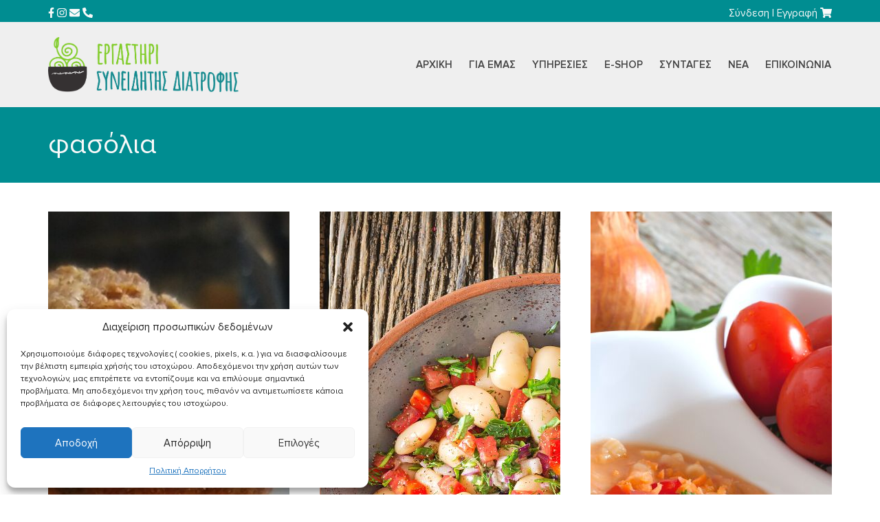

--- FILE ---
content_type: text/html; charset=UTF-8
request_url: https://siniditidiatrofi.gr/recipe-tag/fasolia/
body_size: 30579
content:
<!doctype html>
<html class="no-js" lang="el">
<head>
<meta charset="UTF-8">
<meta name="apple-mobile-web-app-capable" content="yes">
<meta name="viewport" content="width=device-width, initial-scale=1.0, maximum-scale=1.0, user-scalable=no">
<meta name="HandheldFriendly" content="true">
<meta name="apple-touch-fullscreen" content="yes">
<meta name='robots' content='index, follow, max-image-preview:large, max-snippet:-1, max-video-preview:-1' />

	<!-- This site is optimized with the Yoast SEO plugin v24.3 - https://yoast.com/wordpress/plugins/seo/ -->
	<title>φασόλια Αρχεία - Εργαστήρι Συνειδητής Διατροφής</title>
	<link rel="canonical" href="https://siniditidiatrofi.gr/recipe-tag/fasolia/" />
	<meta property="og:locale" content="el_GR" />
	<meta property="og:type" content="article" />
	<meta property="og:title" content="φασόλια Αρχεία - Εργαστήρι Συνειδητής Διατροφής" />
	<meta property="og:url" content="https://siniditidiatrofi.gr/recipe-tag/fasolia/" />
	<meta property="og:site_name" content="Εργαστήρι Συνειδητής Διατροφής" />
	<meta name="twitter:card" content="summary_large_image" />
	<script type="application/ld+json" class="yoast-schema-graph">{"@context":"https://schema.org","@graph":[{"@type":"CollectionPage","@id":"https://siniditidiatrofi.gr/recipe-tag/fasolia/","url":"https://siniditidiatrofi.gr/recipe-tag/fasolia/","name":"φασόλια Αρχεία - Εργαστήρι Συνειδητής Διατροφής","isPartOf":{"@id":"https://siniditidiatrofi.gr/#website"},"primaryImageOfPage":{"@id":"https://siniditidiatrofi.gr/recipe-tag/fasolia/#primaryimage"},"image":{"@id":"https://siniditidiatrofi.gr/recipe-tag/fasolia/#primaryimage"},"thumbnailUrl":"https://siniditidiatrofi.gr/wp-content/uploads/2023/04/1682863189816-scaled.jpeg","breadcrumb":{"@id":"https://siniditidiatrofi.gr/recipe-tag/fasolia/#breadcrumb"},"inLanguage":"el"},{"@type":"ImageObject","inLanguage":"el","@id":"https://siniditidiatrofi.gr/recipe-tag/fasolia/#primaryimage","url":"https://siniditidiatrofi.gr/wp-content/uploads/2023/04/1682863189816-scaled.jpeg","contentUrl":"https://siniditidiatrofi.gr/wp-content/uploads/2023/04/1682863189816-scaled.jpeg","width":2560,"height":1920},{"@type":"BreadcrumbList","@id":"https://siniditidiatrofi.gr/recipe-tag/fasolia/#breadcrumb","itemListElement":[{"@type":"ListItem","position":1,"name":"Home","item":"https://siniditidiatrofi.gr/"},{"@type":"ListItem","position":2,"name":"φασόλια"}]},{"@type":"WebSite","@id":"https://siniditidiatrofi.gr/#website","url":"https://siniditidiatrofi.gr/","name":"Εργαστήρι Συνειδητής Διατροφής","description":"","publisher":{"@id":"https://siniditidiatrofi.gr/#organization"},"potentialAction":[{"@type":"SearchAction","target":{"@type":"EntryPoint","urlTemplate":"https://siniditidiatrofi.gr/?s={search_term_string}"},"query-input":{"@type":"PropertyValueSpecification","valueRequired":true,"valueName":"search_term_string"}}],"inLanguage":"el"},{"@type":"Organization","@id":"https://siniditidiatrofi.gr/#organization","name":"Εργαστήρι Συνειδητής Διατροφής","url":"https://siniditidiatrofi.gr/","logo":{"@type":"ImageObject","inLanguage":"el","@id":"https://siniditidiatrofi.gr/#/schema/logo/image/","url":"https://siniditidiatrofi.gr/wp-content/uploads/2022/06/logo2.png","contentUrl":"https://siniditidiatrofi.gr/wp-content/uploads/2022/06/logo2.png","width":703,"height":203,"caption":"Εργαστήρι Συνειδητής Διατροφής"},"image":{"@id":"https://siniditidiatrofi.gr/#/schema/logo/image/"},"sameAs":["https://www.facebook.com/ergasudi/"]}]}</script>
	<!-- / Yoast SEO plugin. -->


<link rel='dns-prefetch' href='//www.googletagmanager.com' />
<link rel='dns-prefetch' href='//fonts.googleapis.com' />
<link rel='preconnect' href='https://fonts.gstatic.com' crossorigin />
<link rel="alternate" type="application/rss+xml" title="Ροή RSS &raquo; Εργαστήρι Συνειδητής Διατροφής" href="https://siniditidiatrofi.gr/feed/" />
<link rel="alternate" type="application/rss+xml" title="Ροή Σχολίων &raquo; Εργαστήρι Συνειδητής Διατροφής" href="https://siniditidiatrofi.gr/comments/feed/" />
<link rel="alternate" type="application/rss+xml" title="Ροή για Εργαστήρι Συνειδητής Διατροφής &raquo; φασόλια Ετικέτα" href="https://siniditidiatrofi.gr/recipe-tag/fasolia/feed/" />
<style id='wp-img-auto-sizes-contain-inline-css' type='text/css'>
img:is([sizes=auto i],[sizes^="auto," i]){contain-intrinsic-size:3000px 1500px}
/*# sourceURL=wp-img-auto-sizes-contain-inline-css */
</style>
<style id='wp-block-library-inline-css' type='text/css'>
:root{--wp-block-synced-color:#7a00df;--wp-block-synced-color--rgb:122,0,223;--wp-bound-block-color:var(--wp-block-synced-color);--wp-editor-canvas-background:#ddd;--wp-admin-theme-color:#007cba;--wp-admin-theme-color--rgb:0,124,186;--wp-admin-theme-color-darker-10:#006ba1;--wp-admin-theme-color-darker-10--rgb:0,107,160.5;--wp-admin-theme-color-darker-20:#005a87;--wp-admin-theme-color-darker-20--rgb:0,90,135;--wp-admin-border-width-focus:2px}@media (min-resolution:192dpi){:root{--wp-admin-border-width-focus:1.5px}}.wp-element-button{cursor:pointer}:root .has-very-light-gray-background-color{background-color:#eee}:root .has-very-dark-gray-background-color{background-color:#313131}:root .has-very-light-gray-color{color:#eee}:root .has-very-dark-gray-color{color:#313131}:root .has-vivid-green-cyan-to-vivid-cyan-blue-gradient-background{background:linear-gradient(135deg,#00d084,#0693e3)}:root .has-purple-crush-gradient-background{background:linear-gradient(135deg,#34e2e4,#4721fb 50%,#ab1dfe)}:root .has-hazy-dawn-gradient-background{background:linear-gradient(135deg,#faaca8,#dad0ec)}:root .has-subdued-olive-gradient-background{background:linear-gradient(135deg,#fafae1,#67a671)}:root .has-atomic-cream-gradient-background{background:linear-gradient(135deg,#fdd79a,#004a59)}:root .has-nightshade-gradient-background{background:linear-gradient(135deg,#330968,#31cdcf)}:root .has-midnight-gradient-background{background:linear-gradient(135deg,#020381,#2874fc)}:root{--wp--preset--font-size--normal:16px;--wp--preset--font-size--huge:42px}.has-regular-font-size{font-size:1em}.has-larger-font-size{font-size:2.625em}.has-normal-font-size{font-size:var(--wp--preset--font-size--normal)}.has-huge-font-size{font-size:var(--wp--preset--font-size--huge)}.has-text-align-center{text-align:center}.has-text-align-left{text-align:left}.has-text-align-right{text-align:right}.has-fit-text{white-space:nowrap!important}#end-resizable-editor-section{display:none}.aligncenter{clear:both}.items-justified-left{justify-content:flex-start}.items-justified-center{justify-content:center}.items-justified-right{justify-content:flex-end}.items-justified-space-between{justify-content:space-between}.screen-reader-text{border:0;clip-path:inset(50%);height:1px;margin:-1px;overflow:hidden;padding:0;position:absolute;width:1px;word-wrap:normal!important}.screen-reader-text:focus{background-color:#ddd;clip-path:none;color:#444;display:block;font-size:1em;height:auto;left:5px;line-height:normal;padding:15px 23px 14px;text-decoration:none;top:5px;width:auto;z-index:100000}html :where(.has-border-color){border-style:solid}html :where([style*=border-top-color]){border-top-style:solid}html :where([style*=border-right-color]){border-right-style:solid}html :where([style*=border-bottom-color]){border-bottom-style:solid}html :where([style*=border-left-color]){border-left-style:solid}html :where([style*=border-width]){border-style:solid}html :where([style*=border-top-width]){border-top-style:solid}html :where([style*=border-right-width]){border-right-style:solid}html :where([style*=border-bottom-width]){border-bottom-style:solid}html :where([style*=border-left-width]){border-left-style:solid}html :where(img[class*=wp-image-]){height:auto;max-width:100%}:where(figure){margin:0 0 1em}html :where(.is-position-sticky){--wp-admin--admin-bar--position-offset:var(--wp-admin--admin-bar--height,0px)}@media screen and (max-width:600px){html :where(.is-position-sticky){--wp-admin--admin-bar--position-offset:0px}}

/*# sourceURL=wp-block-library-inline-css */
</style><style id='wp-block-image-inline-css' type='text/css'>
.wp-block-image>a,.wp-block-image>figure>a{display:inline-block}.wp-block-image img{box-sizing:border-box;height:auto;max-width:100%;vertical-align:bottom}@media not (prefers-reduced-motion){.wp-block-image img.hide{visibility:hidden}.wp-block-image img.show{animation:show-content-image .4s}}.wp-block-image[style*=border-radius] img,.wp-block-image[style*=border-radius]>a{border-radius:inherit}.wp-block-image.has-custom-border img{box-sizing:border-box}.wp-block-image.aligncenter{text-align:center}.wp-block-image.alignfull>a,.wp-block-image.alignwide>a{width:100%}.wp-block-image.alignfull img,.wp-block-image.alignwide img{height:auto;width:100%}.wp-block-image .aligncenter,.wp-block-image .alignleft,.wp-block-image .alignright,.wp-block-image.aligncenter,.wp-block-image.alignleft,.wp-block-image.alignright{display:table}.wp-block-image .aligncenter>figcaption,.wp-block-image .alignleft>figcaption,.wp-block-image .alignright>figcaption,.wp-block-image.aligncenter>figcaption,.wp-block-image.alignleft>figcaption,.wp-block-image.alignright>figcaption{caption-side:bottom;display:table-caption}.wp-block-image .alignleft{float:left;margin:.5em 1em .5em 0}.wp-block-image .alignright{float:right;margin:.5em 0 .5em 1em}.wp-block-image .aligncenter{margin-left:auto;margin-right:auto}.wp-block-image :where(figcaption){margin-bottom:1em;margin-top:.5em}.wp-block-image.is-style-circle-mask img{border-radius:9999px}@supports ((-webkit-mask-image:none) or (mask-image:none)) or (-webkit-mask-image:none){.wp-block-image.is-style-circle-mask img{border-radius:0;-webkit-mask-image:url('data:image/svg+xml;utf8,<svg viewBox="0 0 100 100" xmlns="http://www.w3.org/2000/svg"><circle cx="50" cy="50" r="50"/></svg>');mask-image:url('data:image/svg+xml;utf8,<svg viewBox="0 0 100 100" xmlns="http://www.w3.org/2000/svg"><circle cx="50" cy="50" r="50"/></svg>');mask-mode:alpha;-webkit-mask-position:center;mask-position:center;-webkit-mask-repeat:no-repeat;mask-repeat:no-repeat;-webkit-mask-size:contain;mask-size:contain}}:root :where(.wp-block-image.is-style-rounded img,.wp-block-image .is-style-rounded img){border-radius:9999px}.wp-block-image figure{margin:0}.wp-lightbox-container{display:flex;flex-direction:column;position:relative}.wp-lightbox-container img{cursor:zoom-in}.wp-lightbox-container img:hover+button{opacity:1}.wp-lightbox-container button{align-items:center;backdrop-filter:blur(16px) saturate(180%);background-color:#5a5a5a40;border:none;border-radius:4px;cursor:zoom-in;display:flex;height:20px;justify-content:center;opacity:0;padding:0;position:absolute;right:16px;text-align:center;top:16px;width:20px;z-index:100}@media not (prefers-reduced-motion){.wp-lightbox-container button{transition:opacity .2s ease}}.wp-lightbox-container button:focus-visible{outline:3px auto #5a5a5a40;outline:3px auto -webkit-focus-ring-color;outline-offset:3px}.wp-lightbox-container button:hover{cursor:pointer;opacity:1}.wp-lightbox-container button:focus{opacity:1}.wp-lightbox-container button:focus,.wp-lightbox-container button:hover,.wp-lightbox-container button:not(:hover):not(:active):not(.has-background){background-color:#5a5a5a40;border:none}.wp-lightbox-overlay{box-sizing:border-box;cursor:zoom-out;height:100vh;left:0;overflow:hidden;position:fixed;top:0;visibility:hidden;width:100%;z-index:100000}.wp-lightbox-overlay .close-button{align-items:center;cursor:pointer;display:flex;justify-content:center;min-height:40px;min-width:40px;padding:0;position:absolute;right:calc(env(safe-area-inset-right) + 16px);top:calc(env(safe-area-inset-top) + 16px);z-index:5000000}.wp-lightbox-overlay .close-button:focus,.wp-lightbox-overlay .close-button:hover,.wp-lightbox-overlay .close-button:not(:hover):not(:active):not(.has-background){background:none;border:none}.wp-lightbox-overlay .lightbox-image-container{height:var(--wp--lightbox-container-height);left:50%;overflow:hidden;position:absolute;top:50%;transform:translate(-50%,-50%);transform-origin:top left;width:var(--wp--lightbox-container-width);z-index:9999999999}.wp-lightbox-overlay .wp-block-image{align-items:center;box-sizing:border-box;display:flex;height:100%;justify-content:center;margin:0;position:relative;transform-origin:0 0;width:100%;z-index:3000000}.wp-lightbox-overlay .wp-block-image img{height:var(--wp--lightbox-image-height);min-height:var(--wp--lightbox-image-height);min-width:var(--wp--lightbox-image-width);width:var(--wp--lightbox-image-width)}.wp-lightbox-overlay .wp-block-image figcaption{display:none}.wp-lightbox-overlay button{background:none;border:none}.wp-lightbox-overlay .scrim{background-color:#fff;height:100%;opacity:.9;position:absolute;width:100%;z-index:2000000}.wp-lightbox-overlay.active{visibility:visible}@media not (prefers-reduced-motion){.wp-lightbox-overlay.active{animation:turn-on-visibility .25s both}.wp-lightbox-overlay.active img{animation:turn-on-visibility .35s both}.wp-lightbox-overlay.show-closing-animation:not(.active){animation:turn-off-visibility .35s both}.wp-lightbox-overlay.show-closing-animation:not(.active) img{animation:turn-off-visibility .25s both}.wp-lightbox-overlay.zoom.active{animation:none;opacity:1;visibility:visible}.wp-lightbox-overlay.zoom.active .lightbox-image-container{animation:lightbox-zoom-in .4s}.wp-lightbox-overlay.zoom.active .lightbox-image-container img{animation:none}.wp-lightbox-overlay.zoom.active .scrim{animation:turn-on-visibility .4s forwards}.wp-lightbox-overlay.zoom.show-closing-animation:not(.active){animation:none}.wp-lightbox-overlay.zoom.show-closing-animation:not(.active) .lightbox-image-container{animation:lightbox-zoom-out .4s}.wp-lightbox-overlay.zoom.show-closing-animation:not(.active) .lightbox-image-container img{animation:none}.wp-lightbox-overlay.zoom.show-closing-animation:not(.active) .scrim{animation:turn-off-visibility .4s forwards}}@keyframes show-content-image{0%{visibility:hidden}99%{visibility:hidden}to{visibility:visible}}@keyframes turn-on-visibility{0%{opacity:0}to{opacity:1}}@keyframes turn-off-visibility{0%{opacity:1;visibility:visible}99%{opacity:0;visibility:visible}to{opacity:0;visibility:hidden}}@keyframes lightbox-zoom-in{0%{transform:translate(calc((-100vw + var(--wp--lightbox-scrollbar-width))/2 + var(--wp--lightbox-initial-left-position)),calc(-50vh + var(--wp--lightbox-initial-top-position))) scale(var(--wp--lightbox-scale))}to{transform:translate(-50%,-50%) scale(1)}}@keyframes lightbox-zoom-out{0%{transform:translate(-50%,-50%) scale(1);visibility:visible}99%{visibility:visible}to{transform:translate(calc((-100vw + var(--wp--lightbox-scrollbar-width))/2 + var(--wp--lightbox-initial-left-position)),calc(-50vh + var(--wp--lightbox-initial-top-position))) scale(var(--wp--lightbox-scale));visibility:hidden}}
/*# sourceURL=https://siniditidiatrofi.gr/wp-includes/blocks/image/style.min.css */
</style>
<style id='wp-block-paragraph-inline-css' type='text/css'>
.is-small-text{font-size:.875em}.is-regular-text{font-size:1em}.is-large-text{font-size:2.25em}.is-larger-text{font-size:3em}.has-drop-cap:not(:focus):first-letter{float:left;font-size:8.4em;font-style:normal;font-weight:100;line-height:.68;margin:.05em .1em 0 0;text-transform:uppercase}body.rtl .has-drop-cap:not(:focus):first-letter{float:none;margin-left:.1em}p.has-drop-cap.has-background{overflow:hidden}:root :where(p.has-background){padding:1.25em 2.375em}:where(p.has-text-color:not(.has-link-color)) a{color:inherit}p.has-text-align-left[style*="writing-mode:vertical-lr"],p.has-text-align-right[style*="writing-mode:vertical-rl"]{rotate:180deg}
/*# sourceURL=https://siniditidiatrofi.gr/wp-includes/blocks/paragraph/style.min.css */
</style>
<link rel='stylesheet' id='wc-blocks-style-css' href='https://siniditidiatrofi.gr/wp-content/plugins/woocommerce/assets/client/blocks/wc-blocks.css?ver=wc-9.7.2' type='text/css' media='all' />
<style id='global-styles-inline-css' type='text/css'>
:root{--wp--preset--aspect-ratio--square: 1;--wp--preset--aspect-ratio--4-3: 4/3;--wp--preset--aspect-ratio--3-4: 3/4;--wp--preset--aspect-ratio--3-2: 3/2;--wp--preset--aspect-ratio--2-3: 2/3;--wp--preset--aspect-ratio--16-9: 16/9;--wp--preset--aspect-ratio--9-16: 9/16;--wp--preset--color--black: #000000;--wp--preset--color--cyan-bluish-gray: #abb8c3;--wp--preset--color--white: #ffffff;--wp--preset--color--pale-pink: #f78da7;--wp--preset--color--vivid-red: #cf2e2e;--wp--preset--color--luminous-vivid-orange: #ff6900;--wp--preset--color--luminous-vivid-amber: #fcb900;--wp--preset--color--light-green-cyan: #7bdcb5;--wp--preset--color--vivid-green-cyan: #00d084;--wp--preset--color--pale-cyan-blue: #8ed1fc;--wp--preset--color--vivid-cyan-blue: #0693e3;--wp--preset--color--vivid-purple: #9b51e0;--wp--preset--gradient--vivid-cyan-blue-to-vivid-purple: linear-gradient(135deg,rgb(6,147,227) 0%,rgb(155,81,224) 100%);--wp--preset--gradient--light-green-cyan-to-vivid-green-cyan: linear-gradient(135deg,rgb(122,220,180) 0%,rgb(0,208,130) 100%);--wp--preset--gradient--luminous-vivid-amber-to-luminous-vivid-orange: linear-gradient(135deg,rgb(252,185,0) 0%,rgb(255,105,0) 100%);--wp--preset--gradient--luminous-vivid-orange-to-vivid-red: linear-gradient(135deg,rgb(255,105,0) 0%,rgb(207,46,46) 100%);--wp--preset--gradient--very-light-gray-to-cyan-bluish-gray: linear-gradient(135deg,rgb(238,238,238) 0%,rgb(169,184,195) 100%);--wp--preset--gradient--cool-to-warm-spectrum: linear-gradient(135deg,rgb(74,234,220) 0%,rgb(151,120,209) 20%,rgb(207,42,186) 40%,rgb(238,44,130) 60%,rgb(251,105,98) 80%,rgb(254,248,76) 100%);--wp--preset--gradient--blush-light-purple: linear-gradient(135deg,rgb(255,206,236) 0%,rgb(152,150,240) 100%);--wp--preset--gradient--blush-bordeaux: linear-gradient(135deg,rgb(254,205,165) 0%,rgb(254,45,45) 50%,rgb(107,0,62) 100%);--wp--preset--gradient--luminous-dusk: linear-gradient(135deg,rgb(255,203,112) 0%,rgb(199,81,192) 50%,rgb(65,88,208) 100%);--wp--preset--gradient--pale-ocean: linear-gradient(135deg,rgb(255,245,203) 0%,rgb(182,227,212) 50%,rgb(51,167,181) 100%);--wp--preset--gradient--electric-grass: linear-gradient(135deg,rgb(202,248,128) 0%,rgb(113,206,126) 100%);--wp--preset--gradient--midnight: linear-gradient(135deg,rgb(2,3,129) 0%,rgb(40,116,252) 100%);--wp--preset--font-size--small: 13px;--wp--preset--font-size--medium: 20px;--wp--preset--font-size--large: 36px;--wp--preset--font-size--x-large: 42px;--wp--preset--font-family--inter: "Inter", sans-serif;--wp--preset--font-family--cardo: Cardo;--wp--preset--spacing--20: 0.44rem;--wp--preset--spacing--30: 0.67rem;--wp--preset--spacing--40: 1rem;--wp--preset--spacing--50: 1.5rem;--wp--preset--spacing--60: 2.25rem;--wp--preset--spacing--70: 3.38rem;--wp--preset--spacing--80: 5.06rem;--wp--preset--shadow--natural: 6px 6px 9px rgba(0, 0, 0, 0.2);--wp--preset--shadow--deep: 12px 12px 50px rgba(0, 0, 0, 0.4);--wp--preset--shadow--sharp: 6px 6px 0px rgba(0, 0, 0, 0.2);--wp--preset--shadow--outlined: 6px 6px 0px -3px rgb(255, 255, 255), 6px 6px rgb(0, 0, 0);--wp--preset--shadow--crisp: 6px 6px 0px rgb(0, 0, 0);}:where(.is-layout-flex){gap: 0.5em;}:where(.is-layout-grid){gap: 0.5em;}body .is-layout-flex{display: flex;}.is-layout-flex{flex-wrap: wrap;align-items: center;}.is-layout-flex > :is(*, div){margin: 0;}body .is-layout-grid{display: grid;}.is-layout-grid > :is(*, div){margin: 0;}:where(.wp-block-columns.is-layout-flex){gap: 2em;}:where(.wp-block-columns.is-layout-grid){gap: 2em;}:where(.wp-block-post-template.is-layout-flex){gap: 1.25em;}:where(.wp-block-post-template.is-layout-grid){gap: 1.25em;}.has-black-color{color: var(--wp--preset--color--black) !important;}.has-cyan-bluish-gray-color{color: var(--wp--preset--color--cyan-bluish-gray) !important;}.has-white-color{color: var(--wp--preset--color--white) !important;}.has-pale-pink-color{color: var(--wp--preset--color--pale-pink) !important;}.has-vivid-red-color{color: var(--wp--preset--color--vivid-red) !important;}.has-luminous-vivid-orange-color{color: var(--wp--preset--color--luminous-vivid-orange) !important;}.has-luminous-vivid-amber-color{color: var(--wp--preset--color--luminous-vivid-amber) !important;}.has-light-green-cyan-color{color: var(--wp--preset--color--light-green-cyan) !important;}.has-vivid-green-cyan-color{color: var(--wp--preset--color--vivid-green-cyan) !important;}.has-pale-cyan-blue-color{color: var(--wp--preset--color--pale-cyan-blue) !important;}.has-vivid-cyan-blue-color{color: var(--wp--preset--color--vivid-cyan-blue) !important;}.has-vivid-purple-color{color: var(--wp--preset--color--vivid-purple) !important;}.has-black-background-color{background-color: var(--wp--preset--color--black) !important;}.has-cyan-bluish-gray-background-color{background-color: var(--wp--preset--color--cyan-bluish-gray) !important;}.has-white-background-color{background-color: var(--wp--preset--color--white) !important;}.has-pale-pink-background-color{background-color: var(--wp--preset--color--pale-pink) !important;}.has-vivid-red-background-color{background-color: var(--wp--preset--color--vivid-red) !important;}.has-luminous-vivid-orange-background-color{background-color: var(--wp--preset--color--luminous-vivid-orange) !important;}.has-luminous-vivid-amber-background-color{background-color: var(--wp--preset--color--luminous-vivid-amber) !important;}.has-light-green-cyan-background-color{background-color: var(--wp--preset--color--light-green-cyan) !important;}.has-vivid-green-cyan-background-color{background-color: var(--wp--preset--color--vivid-green-cyan) !important;}.has-pale-cyan-blue-background-color{background-color: var(--wp--preset--color--pale-cyan-blue) !important;}.has-vivid-cyan-blue-background-color{background-color: var(--wp--preset--color--vivid-cyan-blue) !important;}.has-vivid-purple-background-color{background-color: var(--wp--preset--color--vivid-purple) !important;}.has-black-border-color{border-color: var(--wp--preset--color--black) !important;}.has-cyan-bluish-gray-border-color{border-color: var(--wp--preset--color--cyan-bluish-gray) !important;}.has-white-border-color{border-color: var(--wp--preset--color--white) !important;}.has-pale-pink-border-color{border-color: var(--wp--preset--color--pale-pink) !important;}.has-vivid-red-border-color{border-color: var(--wp--preset--color--vivid-red) !important;}.has-luminous-vivid-orange-border-color{border-color: var(--wp--preset--color--luminous-vivid-orange) !important;}.has-luminous-vivid-amber-border-color{border-color: var(--wp--preset--color--luminous-vivid-amber) !important;}.has-light-green-cyan-border-color{border-color: var(--wp--preset--color--light-green-cyan) !important;}.has-vivid-green-cyan-border-color{border-color: var(--wp--preset--color--vivid-green-cyan) !important;}.has-pale-cyan-blue-border-color{border-color: var(--wp--preset--color--pale-cyan-blue) !important;}.has-vivid-cyan-blue-border-color{border-color: var(--wp--preset--color--vivid-cyan-blue) !important;}.has-vivid-purple-border-color{border-color: var(--wp--preset--color--vivid-purple) !important;}.has-vivid-cyan-blue-to-vivid-purple-gradient-background{background: var(--wp--preset--gradient--vivid-cyan-blue-to-vivid-purple) !important;}.has-light-green-cyan-to-vivid-green-cyan-gradient-background{background: var(--wp--preset--gradient--light-green-cyan-to-vivid-green-cyan) !important;}.has-luminous-vivid-amber-to-luminous-vivid-orange-gradient-background{background: var(--wp--preset--gradient--luminous-vivid-amber-to-luminous-vivid-orange) !important;}.has-luminous-vivid-orange-to-vivid-red-gradient-background{background: var(--wp--preset--gradient--luminous-vivid-orange-to-vivid-red) !important;}.has-very-light-gray-to-cyan-bluish-gray-gradient-background{background: var(--wp--preset--gradient--very-light-gray-to-cyan-bluish-gray) !important;}.has-cool-to-warm-spectrum-gradient-background{background: var(--wp--preset--gradient--cool-to-warm-spectrum) !important;}.has-blush-light-purple-gradient-background{background: var(--wp--preset--gradient--blush-light-purple) !important;}.has-blush-bordeaux-gradient-background{background: var(--wp--preset--gradient--blush-bordeaux) !important;}.has-luminous-dusk-gradient-background{background: var(--wp--preset--gradient--luminous-dusk) !important;}.has-pale-ocean-gradient-background{background: var(--wp--preset--gradient--pale-ocean) !important;}.has-electric-grass-gradient-background{background: var(--wp--preset--gradient--electric-grass) !important;}.has-midnight-gradient-background{background: var(--wp--preset--gradient--midnight) !important;}.has-small-font-size{font-size: var(--wp--preset--font-size--small) !important;}.has-medium-font-size{font-size: var(--wp--preset--font-size--medium) !important;}.has-large-font-size{font-size: var(--wp--preset--font-size--large) !important;}.has-x-large-font-size{font-size: var(--wp--preset--font-size--x-large) !important;}
/*# sourceURL=global-styles-inline-css */
</style>

<style id='classic-theme-styles-inline-css' type='text/css'>
/*! This file is auto-generated */
.wp-block-button__link{color:#fff;background-color:#32373c;border-radius:9999px;box-shadow:none;text-decoration:none;padding:calc(.667em + 2px) calc(1.333em + 2px);font-size:1.125em}.wp-block-file__button{background:#32373c;color:#fff;text-decoration:none}
/*# sourceURL=/wp-includes/css/classic-themes.min.css */
</style>
<link rel='stylesheet' id='wp-review-slider-pro-public_combine-css' href='https://siniditidiatrofi.gr/wp-content/plugins/wp-google-places-review-slider/public/css/wprev-public_combine.css?ver=15.7' type='text/css' media='all' />
<link rel='stylesheet' id='contact-form-7-css' href='https://siniditidiatrofi.gr/wp-content/plugins/contact-form-7/includes/css/styles.css?ver=5.9.8' type='text/css' media='all' />
<link rel='stylesheet' id='delicious-recipes-single-css' href='https://siniditidiatrofi.gr/wp-content/plugins/delicious-recipes/assets/public/css/min/delicious-recipes-public.min.css?ver=1.7.3' type='text/css' media='all' />
<link rel='stylesheet' id='delicious-recipe-styles-css' href='https://siniditidiatrofi.gr/wp-content/plugins/delicious-recipes/assets/build/publicCSS.css?ver=1.7.3' type='text/css' media='all' />
<link rel='stylesheet' id='searchandfilter-css' href='https://siniditidiatrofi.gr/wp-content/plugins/search-filter/style.css?ver=1' type='text/css' media='all' />
<link rel='stylesheet' id='woocommerce-layout-css' href='https://siniditidiatrofi.gr/wp-content/plugins/woocommerce/assets/css/woocommerce-layout.css?ver=9.7.2' type='text/css' media='all' />
<link rel='stylesheet' id='woocommerce-smallscreen-css' href='https://siniditidiatrofi.gr/wp-content/plugins/woocommerce/assets/css/woocommerce-smallscreen.css?ver=9.7.2' type='text/css' media='only screen and (max-width: 768px)' />
<link rel='stylesheet' id='woocommerce-general-css' href='https://siniditidiatrofi.gr/wp-content/plugins/woocommerce/assets/css/woocommerce.css?ver=9.7.2' type='text/css' media='all' />
<style id='woocommerce-inline-inline-css' type='text/css'>
.woocommerce form .form-row .required { visibility: visible; }
/*# sourceURL=woocommerce-inline-inline-css */
</style>
<link rel='stylesheet' id='my_style_css-css' href='https://siniditidiatrofi.gr/wp-content/plugins/oxygen-mydata/assets/css/my_styles.css' type='text/css' media='all' />
<link rel='stylesheet' id='oxygen_styles_css-css' href='https://siniditidiatrofi.gr/wp-content/plugins/oxygen-mydata/assets/css/oxygen_styles.css' type='text/css' media='all' />
<link rel='stylesheet' id='cmplz-general-css' href='https://siniditidiatrofi.gr/wp-content/plugins/complianz-gdpr/assets/css/cookieblocker.min.css?ver=1742797028' type='text/css' media='all' />
<link rel='stylesheet' id='brands-styles-css' href='https://siniditidiatrofi.gr/wp-content/plugins/woocommerce/assets/css/brands.css?ver=9.7.2' type='text/css' media='all' />
<link rel='stylesheet' id='redux-extendify-styles-css' href='https://siniditidiatrofi.gr/wp-content/plugins/plethora-featureslib/libs/ReduxFramework/ReduxCore/assets/css/extendify-utilities.css?ver=4.4.11' type='text/css' media='all' />
<link rel='stylesheet' id='plethora-icons-css' href='https://siniditidiatrofi.gr/wp-content/uploads/plethora/plethora_icons.css?uniqeid=6718d3f5f0254&#038;ver=6.9' type='text/css' media='all' />
<link rel='stylesheet' id='font-awesome-css' href='https://siniditidiatrofi.gr/wp-content/themes/healthflex/assets/fonts/font-awesome/css/all.min.css?ver=6.9' type='text/css' media='all' />
<link rel='stylesheet' id='font-awesome-shims-css' href='https://siniditidiatrofi.gr/wp-content/themes/healthflex/assets/fonts/font-awesome/css/v4-shims.min.css?ver=6.9' type='text/css' media='all' />
<link rel='stylesheet' id='animate-css' href='https://siniditidiatrofi.gr/wp-content/themes/healthflex/includes/core/assets/css/libs/animate/animate.min.css?ver=6.9' type='text/css' media='all' />
<link rel='stylesheet' id='plethora-dynamic-style-css' href='https://siniditidiatrofi.gr/wp-content/uploads/plethora/style.min.css?ver=1738320808' type='text/css' media='all' />
<link rel='stylesheet' id='plethora-style-css' href='https://siniditidiatrofi.gr/wp-content/themes/siniditi-diatrofi/style.css?ver=6.9' type='text/css' media='all' />
<link rel="preload" as="style" href="https://fonts.googleapis.com/css?family=Ubuntu:300,400,500,700,300italic,400italic,500italic,700italic&#038;display=swap&#038;ver=6.9" /><link rel="stylesheet" href="https://fonts.googleapis.com/css?family=Ubuntu:300,400,500,700,300italic,400italic,500italic,700italic&#038;display=swap&#038;ver=6.9" media="print" onload="this.media='all'"><noscript><link rel="stylesheet" href="https://fonts.googleapis.com/css?family=Ubuntu:300,400,500,700,300italic,400italic,500italic,700italic&#038;display=swap&#038;ver=6.9" /></noscript><script type="text/javascript" src="https://siniditidiatrofi.gr/wp-includes/js/jquery/jquery.min.js?ver=3.7.1" id="jquery-core-js"></script>
<script type="text/javascript" src="https://siniditidiatrofi.gr/wp-includes/js/jquery/jquery-migrate.min.js?ver=3.4.1" id="jquery-migrate-js"></script>
<script type="text/javascript" src="https://siniditidiatrofi.gr/wp-content/plugins/woocommerce/assets/js/jquery-blockui/jquery.blockUI.min.js?ver=2.7.0-wc.9.7.2" id="jquery-blockui-js" data-wp-strategy="defer"></script>
<script type="text/javascript" id="wc-add-to-cart-js-extra">
/* <![CDATA[ */
var wc_add_to_cart_params = {"ajax_url":"/wp-admin/admin-ajax.php","wc_ajax_url":"/?wc-ajax=%%endpoint%%","i18n_view_cart":"\u039a\u03b1\u03bb\u03ac\u03b8\u03b9","cart_url":"https://siniditidiatrofi.gr/cart/","is_cart":"","cart_redirect_after_add":"no"};
//# sourceURL=wc-add-to-cart-js-extra
/* ]]> */
</script>
<script type="text/javascript" src="https://siniditidiatrofi.gr/wp-content/plugins/woocommerce/assets/js/frontend/add-to-cart.min.js?ver=9.7.2" id="wc-add-to-cart-js" data-wp-strategy="defer"></script>
<script type="text/javascript" src="https://siniditidiatrofi.gr/wp-content/plugins/woocommerce/assets/js/js-cookie/js.cookie.min.js?ver=2.1.4-wc.9.7.2" id="js-cookie-js" defer="defer" data-wp-strategy="defer"></script>
<script type="text/javascript" id="woocommerce-js-extra">
/* <![CDATA[ */
var woocommerce_params = {"ajax_url":"/wp-admin/admin-ajax.php","wc_ajax_url":"/?wc-ajax=%%endpoint%%","i18n_password_show":"\u0395\u03bc\u03c6\u03ac\u03bd\u03b9\u03c3\u03b7 \u03c3\u03c5\u03bd\u03b8\u03b7\u03bc\u03b1\u03c4\u03b9\u03ba\u03bf\u03cd","i18n_password_hide":"\u0391\u03c0\u03cc\u03ba\u03c1\u03c5\u03c8\u03b7 \u03c3\u03c5\u03bd\u03b8\u03b7\u03bc\u03b1\u03c4\u03b9\u03ba\u03bf\u03cd"};
//# sourceURL=woocommerce-js-extra
/* ]]> */
</script>
<script type="text/javascript" src="https://siniditidiatrofi.gr/wp-content/plugins/woocommerce/assets/js/frontend/woocommerce.min.js?ver=9.7.2" id="woocommerce-js" defer="defer" data-wp-strategy="defer"></script>
<script type="text/javascript" src="https://siniditidiatrofi.gr/wp-content/plugins/oxygen-mydata/js/check_vat.js" id="check_vat-js"></script>
<script type="text/javascript" src="https://siniditidiatrofi.gr/wp-content/plugins/js_composer/assets/js/vendors/woocommerce-add-to-cart.js?ver=8.3.1" id="vc_woocommerce-add-to-cart-js-js"></script>
<script type="text/javascript" src="https://siniditidiatrofi.gr/wp-content/themes/siniditi-diatrofi/assets/js/ple_delicious_recipes.js?ver=1" id="ple_delicious_recipes_js-js"></script>

<!-- Google tag (gtag.js) snippet added by Site Kit -->

<!-- Google Analytics snippet added by Site Kit -->
<script type="text/javascript" src="https://www.googletagmanager.com/gtag/js?id=G-Y0VTP4SZHD" id="google_gtagjs-js" async></script>
<script type="text/javascript" id="google_gtagjs-js-after">
/* <![CDATA[ */
window.dataLayer = window.dataLayer || [];function gtag(){dataLayer.push(arguments);}
gtag("set","linker",{"domains":["siniditidiatrofi.gr"]});
gtag("js", new Date());
gtag("set", "developer_id.dZTNiMT", true);
gtag("config", "G-Y0VTP4SZHD");
//# sourceURL=google_gtagjs-js-after
/* ]]> */
</script>

<!-- End Google tag (gtag.js) snippet added by Site Kit -->
<script type="text/javascript" src="https://siniditidiatrofi.gr/wp-content/themes/healthflex/includes/core/assets/js/libs/modernizr/modernizr.custom.48287.js?ver=6.9" id="plethora-modernizr-js"></script>
<script></script><link rel="https://api.w.org/" href="https://siniditidiatrofi.gr/wp-json/" /><link rel="alternate" title="JSON" type="application/json" href="https://siniditidiatrofi.gr/wp-json/wp/v2/recipe-tag/311" /><link rel="EditURI" type="application/rsd+xml" title="RSD" href="https://siniditidiatrofi.gr/xmlrpc.php?rsd" />
<meta name="generator" content="WordPress 6.9" />
<meta name="generator" content="WooCommerce 9.7.2" />
<meta name="generator" content="Site Kit by Google 1.148.0" />			<style>.cmplz-hidden {
					display: none !important;
				}</style>	<noscript><style>.woocommerce-product-gallery{ opacity: 1 !important; }</style></noscript>
	<meta name="generator" content="Redux 4.4.11" /><meta name="generator" content="Powered by WPBakery Page Builder - drag and drop page builder for WordPress."/>
<style class='wp-fonts-local' type='text/css'>
@font-face{font-family:Inter;font-style:normal;font-weight:300 900;font-display:fallback;src:url('https://siniditidiatrofi.gr/wp-content/plugins/woocommerce/assets/fonts/Inter-VariableFont_slnt,wght.woff2') format('woff2');font-stretch:normal;}
@font-face{font-family:Cardo;font-style:normal;font-weight:400;font-display:fallback;src:url('https://siniditidiatrofi.gr/wp-content/plugins/woocommerce/assets/fonts/cardo_normal_400.woff2') format('woff2');}
</style>
<link rel="icon" href="https://siniditidiatrofi.gr/wp-content/uploads/2022/07/cropped-favicon-512-32x32.png" sizes="32x32" />
<link rel="icon" href="https://siniditidiatrofi.gr/wp-content/uploads/2022/07/cropped-favicon-512-192x192.png" sizes="192x192" />
<link rel="apple-touch-icon" href="https://siniditidiatrofi.gr/wp-content/uploads/2022/07/cropped-favicon-512-180x180.png" />
<meta name="msapplication-TileImage" content="https://siniditidiatrofi.gr/wp-content/uploads/2022/07/cropped-favicon-512-270x270.png" />
<style type='text/css' media='all'>
	:root {
		--primary-color: #f0583a;
		--primary-color-rgb: 240,88,58;
		--secondary-color: #008d91;
		--secondary-color-rgb: 0,141,145;
	}

	.dr-categories select {
		background-image: url("data:image/svg+xml,%3Csvg xmlns='http://www.w3.org/2000/svg' width='15' height='8' viewBox='0 0 15 8'%3E%3Cpath id='Polygon_25' data-name='Polygon 25' d='M7.5,0,15,8H0Z' transform='translate(15 8) rotate(180)' fill='%23f0583a'/%3E%3C/svg%3E");
	}

	.dr-aside-content .search-form .search-submit {
		background-image: url('data:image/svg+xml;utf-8, <svg xmlns="http://www.w3.org/2000/svg" width="16" height="16" viewBox="0 0 16 16"><path d="M10.73,17.478a6.7,6.7,0,0,0,4.157-1.443L18.852,20,20,18.852l-3.965-3.965a6.729,6.729,0,1,0-5.3,2.591Zm0-11.878A5.139,5.139,0,1,1,5.6,10.73,5.14,5.14,0,0,1,10.73,5.6Z" transform="translate(-4 -4)" fill="%23f0583a"/></svg>');
	}

	.dr-aside-content .search-form .search-submit:hover {
		background-image: url('data:image/svg+xml;utf-8, <svg xmlns="http://www.w3.org/2000/svg" width="16" height="16" viewBox="0 0 16 16"><path d="M10.73,17.478a6.7,6.7,0,0,0,4.157-1.443L18.852,20,20,18.852l-3.965-3.965a6.729,6.729,0,1,0-5.3,2.591Zm0-11.878A5.139,5.139,0,1,1,5.6,10.73,5.14,5.14,0,0,1,10.73,5.6Z" transform="translate(-4 -4)" fill="%23f0583a"/></svg>');
	}

	.dr-advance-search .page-header .search-form .search-submit {
		background-image: url('data:image/svg+xml; utf-8, <svg xmlns="http://www.w3.org/2000/svg" width="21.863" height="22" viewBox="0 0 21.863 22"><path d="M24.863,1170.255l-2.045,2.045L18,1167.482v-1.091l-.409-.409a8.674,8.674,0,0,1-5.727,2.046,8.235,8.235,0,0,1-6.273-2.591A8.993,8.993,0,0,1,3,1159.164a8.235,8.235,0,0,1,2.591-6.273,8.993,8.993,0,0,1,6.273-2.591,8.441,8.441,0,0,1,6.273,2.591,8.993,8.993,0,0,1,2.591,6.273,8.675,8.675,0,0,1-2.045,5.727l.409.409h.955ZM7.5,1163.664a5.76,5.76,0,0,0,4.364,1.773,5.969,5.969,0,0,0,4.364-1.773,6.257,6.257,0,0,0,0-8.727,5.76,5.76,0,0,0-4.364-1.773,5.969,5.969,0,0,0-4.364,1.773,5.76,5.76,0,0,0-1.773,4.364A6.308,6.308,0,0,0,7.5,1163.664Z" transform="translate(-3 -1150.3)" fill="%23f0583a"/></svg>');
	}

	.single-recipe .comment-body .reply .comment-reply-link::after {
		background-image: url('data:image/svg+xml;utf-8, <svg xmlns="http://www.w3.org/2000/svg" width="14.796" height="10.354" viewBox="0 0 14.796 10.354"><g transform="translate(0.75 1.061)"><path d="M7820.11-1126.021l4.117,4.116-4.117,4.116" transform="translate(-7811.241 1126.021)" fill="none" stroke="%23f0583a" stroke-linecap="round" stroke-width="1.5"></path><path d="M6555.283-354.415h-12.624" transform="translate(-6542.659 358.532)" fill="none" stroke="%23f0583a" stroke-linecap="round" stroke-width="1.5"></path></g></svg>');
	}

	.advance-search-field .dropdown-wrapper {
		background-image: url('data:image/svg+xml; utf-8, <svg xmlns="http://www.w3.org/2000/svg" viewBox="0 0 320 512"><path fill="%23f0583a" d="M31.3 192h257.3c17.8 0 26.7 21.5 14.1 34.1L174.1 354.8c-7.8 7.8-20.5 7.8-28.3 0L17.2 226.1C4.6 213.5 13.5 192 31.3 192z"></path></svg>');
	}

</style>
		<style type="text/css" id="wp-custom-css">
			.btn.btn-inv.btn-secondary {
	border-radius: unset;
}  

.woocommerce-cart table.cart img {
	width: 16em;
}
.woocommerce a.remove {
	font-size: 3em;
}

.dr-tags a {
	border-radius: 10px;
	font-size: 1em;
	font-weight: 600
}


/* added by pozitronios */
.custom-sidebar-title {
    display: flex; /* Use flexbox for alignment */
    align-items: center; /* Center vertically */
    justify-content: center; /* Center horizontally */
    margin: 20px 0; /* Margin above and below */
}

.custom-sidebar-title h2 {
    margin: 0 10px; /* Margin on the sides of the title */
    padding: 0; /* Remove padding */
    position: relative; /* For positioning pseudo-elements */
    z-index: 1; /* Make sure the text is above the lines */
}

/* Lines before and after the title */
.custom-sidebar-title::before,
.custom-sidebar-title::after {
    content: ''; /* Empty content for the line */
    flex: 1; /* Make lines flexible */
    height: 1px; /* Thickness of the line */
    background-color: #000; /* Line color */
    z-index: 0; /* Below the text */
}

/* Optional: Add space around the lines */
.custom-sidebar-title::before {
    margin-right: 10px; /* Space between line and title */
}

.custom-sidebar-title::after {
    margin-left: 10px; /* Space between title and line */
}

.action-grid-front-text {
  text-align: left !important;
  color: #323232 !important;
}

.dr-unordered-list label {
    font-size: 13px !important;
}
		</style>
		<noscript><style> .wpb_animate_when_almost_visible { opacity: 1; }</style></noscript>			<!-- USER DEFINED IN-LINE CSS -->
			<style>
				@media (min-width: 1460px) { .container {width: 1536px;} }
.head_panel .hgroup .title h1, article.post .post_title, .widget h4,
.section_header.fancy h1, .section_header.fancy h2, .section_header.fancy h3, .section_header.fancy h4, .section_header.fancy h5, .section_header.fancy h6 { font-weight: inherit; }
.btn {border-radius: 30px;}
.btn.with-icon i {border-radius:  0 30px 30px 0;width: auto;padding: 0 10px;}
.btn.with-icon.icon-left i {border-radius: 30px 0 0 30px;padding: 0 8px 0 13px;}
.teaser_box .with_button a.btn {border-radius: 3px 3px 0 0 ;}
.widget h4 {  text-transform: none; }
.wpcf7-form-control, .wpcf7-form-control.wpcf7-date, .form-control {  border-radius: 18px;  margin-bottom: 16px;}

.page-id-680 .advance-search-options {
display:none;
}			</style></head>
<body data-cmplz=1 class="archive tax-recipe-tag term-fasolia term-311 wp-theme-healthflex wp-child-theme-siniditi-diatrofi theme-healthflex wpdelicious-sidebar woocommerce-no-js wpb-js-composer js-comp-ver-8.3.1 vc_responsive sticky_header ">
	<div class="overflow_wrapper">
		<div class="header "><div class="topbar vcenter ">
  <div class="container">
    <div class="row">

      <div class="col-sm-6 text-left">
       <a href="https://www.facebook.com/ergastirisiniditisdiatrofis" target="_blank"><i class="fab fa-facebook-f ple_top_bar_links" id="ple_topbar_facebook" aria-hidden="true"></i></a>
<a href="https://www.instagram.com/ergastirisiniditisdiatrofis/?hl=el" target="_blank"><i class="fab fa-instagram ple_top_bar_links"></i></a>
<a class="ple_top_bar_links" href="/cdn-cgi/l/email-protection#1d7e7273697c7e695d6e7473747974697479747c696f727b74337a6f"><i class="fa fa-envelope"></i></a>
<a class="ple_top_bar_links" href="tel:+306940715140"><i class="fa fa-phone-alt"></i></a>      </div>

                  <div class="col-sm-6 text-right">
             <div class="ple_login_logout_container ple_login_container"><a class="ple_top_bar_links" href="https://siniditidiatrofi.gr/my-account/" class="ple_logout_button">Σύνδεση</a><span> | </span><a class="ple_top_bar_links" href="https://siniditidiatrofi.gr/my-account/" class="ple_my_account_button">Εγγραφή</a></div>
    <div class="ple_cart_contents">
        <a class="ple_top_bar_links" href="https://siniditidiatrofi.gr/cart/">
            <i class="fa fa-shopping-cart ple_top_bar_links" id="ple_topbar_basket"></i>
                    </a>
    </div>




            </div>
            

    </div><!-- row -->
  </div><!-- container -->
</div><!-- .topbar -->
  <div class="mainbar  color">
    <div class="container">
               <div class="logo">
            <a href="https://siniditidiatrofi.gr" class="brand">
                          <img src="https://siniditidiatrofi.gr/wp-content/uploads/2022/06/logo2.png" alt="HealthFlex">
                        </a>
                      </div>                   <div class="menu_container"><span class="close_menu">&times;</span>
                <ul id="menu-main-menu" class="main_menu hover_menu"><li id="menu-item-6429" class="menu-item menu-item-type-post_type menu-item-object-page menu-item-home menu-item-6429"><a title="Αρχική" href="https://siniditidiatrofi.gr/">Αρχική</a></li>
<li id="menu-item-765" class="menu-item menu-item-type-post_type menu-item-object-page menu-item-765"><a title="Για εμάς" href="https://siniditidiatrofi.gr/mathe-to-syntomo-viografiko-tis-sofias-kanellou-kai-ton-synergaton/">Για εμάς</a></li>
<li id="menu-item-1950" class="menu-item menu-item-type-post_type menu-item-object-page menu-item-1950"><a title="Υπηρεσίες" href="https://siniditidiatrofi.gr/services/">Υπηρεσίες</a></li>
<li id="menu-item-1988" class="menu-item menu-item-type-post_type menu-item-object-page menu-item-1988"><a title="E-Shop" href="https://siniditidiatrofi.gr/katastima/">E-Shop</a></li>
<li id="menu-item-6374" class="menu-item menu-item-type-post_type menu-item-object-page menu-item-6374"><a title="Συνταγές" href="https://siniditidiatrofi.gr/syntages/">Συνταγές</a></li>
<li id="menu-item-676" class="menu-item menu-item-type-post_type menu-item-object-page current_page_parent menu-item-676"><a title="Νέα" href="https://siniditidiatrofi.gr/blog/">Νέα</a></li>
<li id="menu-item-679" class="menu-item menu-item-type-post_type menu-item-object-page menu-item-679"><a title="Επικοινωνία" href="https://siniditidiatrofi.gr/connect/">Επικοινωνία</a></li>
</ul>        </div>

        <label class="mobile_collapser"><span>MENU</span></label> <!-- Mobile menu title -->
    </div>
  </div>

		</div>

	        <div class="brand-colors"> </div>
      <div class="main foo" data-colorset="foo"><div class="page_title_in_content skincolored_section">
	<div class="container">
		<div class="row">
			<div class="col-md-12 section_header fancy">
				<h1 class="post_title">φασόλια</h1>							</div>
		</div>
	</div>
</div><section class="vc_off sidebar_off no_top_padding" ><div class="container"><div class="row"><div class="col-md-12">
	<div class="recipe-archive">
		<div id="primary" class="content-area">
			<main id="main" class="site-main">
				<div id="dr-recipe-archive" class="dr-archive-list-wrapper">
					<div class="dr-archive-list-gridwrap grid" itemscope itemtype="http://schema.org/ItemList">
						<div class="dr-archive-single" itemprop="itemListElement" itemscope itemtype="http://schema.org/ListItem">
    <figure>
        <a href="https://siniditidiatrofi.gr/recipe/almyra-muffins/">
            <img width="2560" height="1920" src="https://siniditidiatrofi.gr/wp-content/uploads/2023/04/1682863189816-scaled.jpeg" class="attachment-full size-full wp-post-image" alt="" decoding="async" fetchpriority="high" srcset="https://siniditidiatrofi.gr/wp-content/uploads/2023/04/1682863189816-scaled.jpeg 2560w, https://siniditidiatrofi.gr/wp-content/uploads/2023/04/1682863189816-300x225.jpeg 300w, https://siniditidiatrofi.gr/wp-content/uploads/2023/04/1682863189816-1024x768.jpeg 1024w, https://siniditidiatrofi.gr/wp-content/uploads/2023/04/1682863189816-768x576.jpeg 768w, https://siniditidiatrofi.gr/wp-content/uploads/2023/04/1682863189816-500x375.jpeg 500w, https://siniditidiatrofi.gr/wp-content/uploads/2023/04/1682863189816-1536x1152.jpeg 1536w, https://siniditidiatrofi.gr/wp-content/uploads/2023/04/1682863189816-2048x1536.jpeg 2048w, https://siniditidiatrofi.gr/wp-content/uploads/2023/04/1682863189816-600x450.jpeg 600w" sizes="(max-width: 2560px) 100vw, 2560px" />        </a>
                    <span class="post-pinit-button">
                <a data-pin-do="buttonPin" href="https://www.pinterest.com/pin/create/button/?url=https://siniditidiatrofi.gr/recipe/almyra-muffins//&media=https://siniditidiatrofi.gr/wp-content/uploads/2023/04/1682863189816-scaled.jpeg&description=So%20delicious!" data-pin-custom="true">
                    <img src="https://siniditidiatrofi.gr/wp-content/plugins/delicious-recipes//assets/images/pinit-sm.png" alt="pinit">
                </a>
            </span>
        
        
        
            </figure>
    <div class="dr-archive-details">
        <div class="ple_dr_archive_details_left">
            <h2 class="dr-archive-list-title" itemprop="name">            <a itemprop="url" href="https://siniditidiatrofi.gr/recipe/almyra-muffins/">
                &#8220;Αλμυρά&#8221; muffins            </a>
            </h2>
                            <meta itemprop="position" content="1" />
            

                            <div class="ple_recipe_categories">
                    <span class="ple_grid_recipes_term_title">Κατηγορία: </span>
                    <span class="ple_grid_recipes_term_name"><a href="https://siniditidiatrofi.gr/recipe-course/amylo/" rel="tag">Δημητριακά- Αμυλούχες τροφές</a></span>
                </div>
            
                            <div class="dr-tags">
                    <a href=https://siniditidiatrofi.gr/recipe-tag/blw/>blw</a><a href=https://siniditidiatrofi.gr/recipe-tag/healthyrecipe/>healthyrecipe</a><a href=https://siniditidiatrofi.gr/recipe-tag/muffin/>muffin</a>                </div>
            
        </div>

        <div class="dr-entry-meta ple_dr_archive_details_right">
                            <span class="dr-time">
                    <span class="ple_single_recipe_title_time_icon">
                        <svg xmlns="http://www.w3.org/2000/svg" width="21" height="20" fill="none">
                            <path d="M10.998 0a10 10 0 1 0 0 20 10 10 0 0 0 0-20Zm3.807 13.807a.666.666 0 0 1-.947 0l-3.333-3.334A.667.667 0 0 1 10.33 10V6.667a.667.667 0 1 1 1.334 0v3.06l3.14 3.133a.666.666 0 0 1 0 .947Z" fill="#008D91"></path>
                        </svg>
                    </span>
                    <span class="dr-meta-title">50 λεπτά.</span>
                </span>
                                        <span class="dr-posted-on">
                    <svg xmlns="http://www.w3.org/2000/svg" width="21" height="20" fill="none">
                        <path d="M7.475 9.258H4.43v3.037h3.045V9.258ZM9.47 12.297h3.056V9.265H9.47v3.032ZM4.441 16.918h3.037V13.87H4.44v3.048ZM9.474 16.908h3.048v-3.043H9.474v3.043ZM4.07 3.766c0 .053.006.103.012.15a.85.85 0 0 0 .223.487l.01.009s.008.009.013.011l.016.016.006.005.023.02a.577.577 0 0 0 .089.061l.009.005.02.011.028.014h.004a.8.8 0 0 0 .543.036c.323-.095.543-.397.548-.804.01-.977.01-1.955 0-2.93 0-.17-.039-.323-.102-.45L5.507.395 5.5.385a.703.703 0 0 0-.259-.276H5.24L5.214.093a.747.747 0 0 0-.32-.088h-.046C4.435 0 4.123.29 4.08.725a.958.958 0 0 0-.01.141v1.452c0 .485-.004.969 0 1.453v-.005Z" fill="#008D91" />
                        <path d="M20.995 8.205V4.726c0-.307-.091-.6-.248-.85a1.573 1.573 0 0 0-.434-.466 1.568 1.568 0 0 0-.552-.262 2.256 2.256 0 0 0-.941-.045h-.132v.272c-.027.33-.007.676-.102.984l-.02.064c-.108.27-.28.498-.496.664-.282.209-.639.318-1.007.298a1.716 1.716 0 0 1-.698-.21 1.514 1.514 0 0 1-.73-1.134 3.116 3.116 0 0 1-.013-.207v-.213c0-.175.011-.35.011-.53H6.362c0 .178.009.355.011.53v.214a3.04 3.04 0 0 1-.014.207c-.004.05-.013.097-.02.143a1.52 1.52 0 0 1-.71.99 1.651 1.651 0 0 1-.272.121 1.536 1.536 0 0 1-1.432-.21 1.557 1.557 0 0 1-.495-.663l-.02-.063c-.096-.31-.076-.655-.103-.984v-.273h-.132a2.215 2.215 0 0 0-.94.046 1.648 1.648 0 0 0-.987.727c-.157.25-.248.543-.248.85v.943a15298.315 15298.315 0 0 0 .002 12.621c0 1.003.73 1.71 1.737 1.71H19.26c1.006 0 1.733-.707 1.736-1.71.002-3.361.004-6.723.002-10.084h-.004Zm-1.969 10.267H2.962c-.28 0-.421-.135-.423-.407V8.02c0-.098.01-.198.014-.298h16.883c.004.1.013.198.013.298v10.046c0 .271-.14.407-.422.407Z" fill="#008D91" />
                        <path d="M14.51 12.294h3.046V9.258H14.51v3.036ZM14.51 16.918h3.037V13.87H14.51v3.048ZM16.922 4.592a.73.73 0 0 0 .236.031.757.757 0 0 0 .307-.066h.005l.027-.015c.007-.005.014-.007.02-.012l.01-.004.029-.019a.995.995 0 0 0 .059-.043l.023-.02.006-.005s.012-.009.016-.016l.014-.011.009-.01a.83.83 0 0 0 .223-.486c.007-.047.011-.097.011-.15.005-.484 0-.968 0-1.452s.002-.968 0-1.452c0-.048-.004-.096-.009-.141-.043-.434-.352-.725-.768-.721h-.046a.747.747 0 0 0-.32.089c-.01.004-.018.009-.025.016h-.002a.724.724 0 0 0-.26.277l-.006.011-.005.012c-.063.127-.1.277-.102.45-.007.977-.01 1.954 0 2.93.005.406.225.709.548.804v.003Z" fill="#008D91" />
                    </svg>
                    <time>30 Απριλίου, 2023</time>
                </span>
                    </div>
    </div>
</div>
<div class="dr-archive-single" itemprop="itemListElement" itemscope itemtype="http://schema.org/ListItem">
    <figure>
        <a href="https://siniditidiatrofi.gr/recipe/aspra-fasolia-me-votana/">
            <img width="1200" height="900" src="https://siniditidiatrofi.gr/wp-content/uploads/2022/12/Άσπρα-φασόλια-με-βότανα-Copy.jpg" class="attachment-full size-full wp-post-image" alt="" decoding="async" srcset="https://siniditidiatrofi.gr/wp-content/uploads/2022/12/Άσπρα-φασόλια-με-βότανα-Copy.jpg 1200w, https://siniditidiatrofi.gr/wp-content/uploads/2022/12/Άσπρα-φασόλια-με-βότανα-Copy-600x450.jpg 600w, https://siniditidiatrofi.gr/wp-content/uploads/2022/12/Άσπρα-φασόλια-με-βότανα-Copy-300x225.jpg 300w, https://siniditidiatrofi.gr/wp-content/uploads/2022/12/Άσπρα-φασόλια-με-βότανα-Copy-1024x768.jpg 1024w, https://siniditidiatrofi.gr/wp-content/uploads/2022/12/Άσπρα-φασόλια-με-βότανα-Copy-768x576.jpg 768w, https://siniditidiatrofi.gr/wp-content/uploads/2022/12/Άσπρα-φασόλια-με-βότανα-Copy-500x375.jpg 500w" sizes="(max-width: 1200px) 100vw, 1200px" />        </a>
                    <span class="post-pinit-button">
                <a data-pin-do="buttonPin" href="https://www.pinterest.com/pin/create/button/?url=https://siniditidiatrofi.gr/recipe/aspra-fasolia-me-votana//&media=https://siniditidiatrofi.gr/wp-content/uploads/2022/12/Άσπρα-φασόλια-με-βότανα-Copy.jpg&description=So%20delicious!" data-pin-custom="true">
                    <img src="https://siniditidiatrofi.gr/wp-content/plugins/delicious-recipes//assets/images/pinit-sm.png" alt="pinit">
                </a>
            </span>
        
        
        
            </figure>
    <div class="dr-archive-details">
        <div class="ple_dr_archive_details_left">
            <h2 class="dr-archive-list-title" itemprop="name">            <a itemprop="url" href="https://siniditidiatrofi.gr/recipe/aspra-fasolia-me-votana/">
                Άσπρα φασόλια με βότανα            </a>
            </h2>
                            <meta itemprop="position" content="2" />
            

                            <div class="ple_recipe_categories">
                    <span class="ple_grid_recipes_term_title">Κατηγορία: </span>
                    <span class="ple_grid_recipes_term_name"><a href="https://siniditidiatrofi.gr/recipe-course/ospria/" rel="tag">Όσπρια</a></span>
                </div>
            
                            <div class="dr-tags">
                    <a href=https://siniditidiatrofi.gr/recipe-tag/babyledweaning/>babyledweaning</a><a href=https://siniditidiatrofi.gr/recipe-tag/blw/>blw</a><a href=https://siniditidiatrofi.gr/recipe-tag/glutenfree/>glutenfree</a>                </div>
            
        </div>

        <div class="dr-entry-meta ple_dr_archive_details_right">
                            <span class="dr-time">
                    <span class="ple_single_recipe_title_time_icon">
                        <svg xmlns="http://www.w3.org/2000/svg" width="21" height="20" fill="none">
                            <path d="M10.998 0a10 10 0 1 0 0 20 10 10 0 0 0 0-20Zm3.807 13.807a.666.666 0 0 1-.947 0l-3.333-3.334A.667.667 0 0 1 10.33 10V6.667a.667.667 0 1 1 1.334 0v3.06l3.14 3.133a.666.666 0 0 1 0 .947Z" fill="#008D91"></path>
                        </svg>
                    </span>
                    <span class="dr-meta-title">55 λεπτά.</span>
                </span>
                                        <span class="dr-posted-on">
                    <svg xmlns="http://www.w3.org/2000/svg" width="21" height="20" fill="none">
                        <path d="M7.475 9.258H4.43v3.037h3.045V9.258ZM9.47 12.297h3.056V9.265H9.47v3.032ZM4.441 16.918h3.037V13.87H4.44v3.048ZM9.474 16.908h3.048v-3.043H9.474v3.043ZM4.07 3.766c0 .053.006.103.012.15a.85.85 0 0 0 .223.487l.01.009s.008.009.013.011l.016.016.006.005.023.02a.577.577 0 0 0 .089.061l.009.005.02.011.028.014h.004a.8.8 0 0 0 .543.036c.323-.095.543-.397.548-.804.01-.977.01-1.955 0-2.93 0-.17-.039-.323-.102-.45L5.507.395 5.5.385a.703.703 0 0 0-.259-.276H5.24L5.214.093a.747.747 0 0 0-.32-.088h-.046C4.435 0 4.123.29 4.08.725a.958.958 0 0 0-.01.141v1.452c0 .485-.004.969 0 1.453v-.005Z" fill="#008D91" />
                        <path d="M20.995 8.205V4.726c0-.307-.091-.6-.248-.85a1.573 1.573 0 0 0-.434-.466 1.568 1.568 0 0 0-.552-.262 2.256 2.256 0 0 0-.941-.045h-.132v.272c-.027.33-.007.676-.102.984l-.02.064c-.108.27-.28.498-.496.664-.282.209-.639.318-1.007.298a1.716 1.716 0 0 1-.698-.21 1.514 1.514 0 0 1-.73-1.134 3.116 3.116 0 0 1-.013-.207v-.213c0-.175.011-.35.011-.53H6.362c0 .178.009.355.011.53v.214a3.04 3.04 0 0 1-.014.207c-.004.05-.013.097-.02.143a1.52 1.52 0 0 1-.71.99 1.651 1.651 0 0 1-.272.121 1.536 1.536 0 0 1-1.432-.21 1.557 1.557 0 0 1-.495-.663l-.02-.063c-.096-.31-.076-.655-.103-.984v-.273h-.132a2.215 2.215 0 0 0-.94.046 1.648 1.648 0 0 0-.987.727c-.157.25-.248.543-.248.85v.943a15298.315 15298.315 0 0 0 .002 12.621c0 1.003.73 1.71 1.737 1.71H19.26c1.006 0 1.733-.707 1.736-1.71.002-3.361.004-6.723.002-10.084h-.004Zm-1.969 10.267H2.962c-.28 0-.421-.135-.423-.407V8.02c0-.098.01-.198.014-.298h16.883c.004.1.013.198.013.298v10.046c0 .271-.14.407-.422.407Z" fill="#008D91" />
                        <path d="M14.51 12.294h3.046V9.258H14.51v3.036ZM14.51 16.918h3.037V13.87H14.51v3.048ZM16.922 4.592a.73.73 0 0 0 .236.031.757.757 0 0 0 .307-.066h.005l.027-.015c.007-.005.014-.007.02-.012l.01-.004.029-.019a.995.995 0 0 0 .059-.043l.023-.02.006-.005s.012-.009.016-.016l.014-.011.009-.01a.83.83 0 0 0 .223-.486c.007-.047.011-.097.011-.15.005-.484 0-.968 0-1.452s.002-.968 0-1.452c0-.048-.004-.096-.009-.141-.043-.434-.352-.725-.768-.721h-.046a.747.747 0 0 0-.32.089c-.01.004-.018.009-.025.016h-.002a.724.724 0 0 0-.26.277l-.006.011-.005.012c-.063.127-.1.277-.102.45-.007.977-.01 1.954 0 2.93.005.406.225.709.548.804v.003Z" fill="#008D91" />
                    </svg>
                    <time>18 Δεκεμβρίου, 2022</time>
                </span>
                    </div>
    </div>
</div>
<div class="dr-archive-single" itemprop="itemListElement" itemscope itemtype="http://schema.org/ListItem">
    <figure>
        <a href="https://siniditidiatrofi.gr/recipe/lefka-fasolia-sto-fourno-me-ntomata/">
            <img width="1200" height="900" src="https://siniditidiatrofi.gr/wp-content/uploads/2022/12/Λευκά-φασόλια-στο-φούρνο-με-ντομάτα.jpg" class="attachment-full size-full wp-post-image" alt="" decoding="async" srcset="https://siniditidiatrofi.gr/wp-content/uploads/2022/12/Λευκά-φασόλια-στο-φούρνο-με-ντομάτα.jpg 1200w, https://siniditidiatrofi.gr/wp-content/uploads/2022/12/Λευκά-φασόλια-στο-φούρνο-με-ντομάτα-600x450.jpg 600w, https://siniditidiatrofi.gr/wp-content/uploads/2022/12/Λευκά-φασόλια-στο-φούρνο-με-ντομάτα-300x225.jpg 300w, https://siniditidiatrofi.gr/wp-content/uploads/2022/12/Λευκά-φασόλια-στο-φούρνο-με-ντομάτα-1024x768.jpg 1024w, https://siniditidiatrofi.gr/wp-content/uploads/2022/12/Λευκά-φασόλια-στο-φούρνο-με-ντομάτα-768x576.jpg 768w, https://siniditidiatrofi.gr/wp-content/uploads/2022/12/Λευκά-φασόλια-στο-φούρνο-με-ντομάτα-500x375.jpg 500w" sizes="(max-width: 1200px) 100vw, 1200px" />        </a>
                    <span class="post-pinit-button">
                <a data-pin-do="buttonPin" href="https://www.pinterest.com/pin/create/button/?url=https://siniditidiatrofi.gr/recipe/lefka-fasolia-sto-fourno-me-ntomata//&media=https://siniditidiatrofi.gr/wp-content/uploads/2022/12/Λευκά-φασόλια-στο-φούρνο-με-ντομάτα.jpg&description=So%20delicious!" data-pin-custom="true">
                    <img src="https://siniditidiatrofi.gr/wp-content/plugins/delicious-recipes//assets/images/pinit-sm.png" alt="pinit">
                </a>
            </span>
        
        
        
            </figure>
    <div class="dr-archive-details">
        <div class="ple_dr_archive_details_left">
            <h2 class="dr-archive-list-title" itemprop="name">            <a itemprop="url" href="https://siniditidiatrofi.gr/recipe/lefka-fasolia-sto-fourno-me-ntomata/">
                Λευκά φασόλια στο φούρνο με ντομάτα            </a>
            </h2>
                            <meta itemprop="position" content="3" />
            

                            <div class="ple_recipe_categories">
                    <span class="ple_grid_recipes_term_title">Κατηγορία: </span>
                    <span class="ple_grid_recipes_term_name"><a href="https://siniditidiatrofi.gr/recipe-course/ospria/" rel="tag">Όσπρια</a></span>
                </div>
            
                            <div class="dr-tags">
                    <a href=https://siniditidiatrofi.gr/recipe-tag/babyledweaning/>babyledweaning</a><a href=https://siniditidiatrofi.gr/recipe-tag/blw/>blw</a><a href=https://siniditidiatrofi.gr/recipe-tag/glutenfree/>glutenfree</a>                </div>
            
        </div>

        <div class="dr-entry-meta ple_dr_archive_details_right">
                            <span class="dr-time">
                    <span class="ple_single_recipe_title_time_icon">
                        <svg xmlns="http://www.w3.org/2000/svg" width="21" height="20" fill="none">
                            <path d="M10.998 0a10 10 0 1 0 0 20 10 10 0 0 0 0-20Zm3.807 13.807a.666.666 0 0 1-.947 0l-3.333-3.334A.667.667 0 0 1 10.33 10V6.667a.667.667 0 1 1 1.334 0v3.06l3.14 3.133a.666.666 0 0 1 0 .947Z" fill="#008D91"></path>
                        </svg>
                    </span>
                    <span class="dr-meta-title">13 ώρες 15 λεπτά.</span>
                </span>
                                        <span class="dr-posted-on">
                    <svg xmlns="http://www.w3.org/2000/svg" width="21" height="20" fill="none">
                        <path d="M7.475 9.258H4.43v3.037h3.045V9.258ZM9.47 12.297h3.056V9.265H9.47v3.032ZM4.441 16.918h3.037V13.87H4.44v3.048ZM9.474 16.908h3.048v-3.043H9.474v3.043ZM4.07 3.766c0 .053.006.103.012.15a.85.85 0 0 0 .223.487l.01.009s.008.009.013.011l.016.016.006.005.023.02a.577.577 0 0 0 .089.061l.009.005.02.011.028.014h.004a.8.8 0 0 0 .543.036c.323-.095.543-.397.548-.804.01-.977.01-1.955 0-2.93 0-.17-.039-.323-.102-.45L5.507.395 5.5.385a.703.703 0 0 0-.259-.276H5.24L5.214.093a.747.747 0 0 0-.32-.088h-.046C4.435 0 4.123.29 4.08.725a.958.958 0 0 0-.01.141v1.452c0 .485-.004.969 0 1.453v-.005Z" fill="#008D91" />
                        <path d="M20.995 8.205V4.726c0-.307-.091-.6-.248-.85a1.573 1.573 0 0 0-.434-.466 1.568 1.568 0 0 0-.552-.262 2.256 2.256 0 0 0-.941-.045h-.132v.272c-.027.33-.007.676-.102.984l-.02.064c-.108.27-.28.498-.496.664-.282.209-.639.318-1.007.298a1.716 1.716 0 0 1-.698-.21 1.514 1.514 0 0 1-.73-1.134 3.116 3.116 0 0 1-.013-.207v-.213c0-.175.011-.35.011-.53H6.362c0 .178.009.355.011.53v.214a3.04 3.04 0 0 1-.014.207c-.004.05-.013.097-.02.143a1.52 1.52 0 0 1-.71.99 1.651 1.651 0 0 1-.272.121 1.536 1.536 0 0 1-1.432-.21 1.557 1.557 0 0 1-.495-.663l-.02-.063c-.096-.31-.076-.655-.103-.984v-.273h-.132a2.215 2.215 0 0 0-.94.046 1.648 1.648 0 0 0-.987.727c-.157.25-.248.543-.248.85v.943a15298.315 15298.315 0 0 0 .002 12.621c0 1.003.73 1.71 1.737 1.71H19.26c1.006 0 1.733-.707 1.736-1.71.002-3.361.004-6.723.002-10.084h-.004Zm-1.969 10.267H2.962c-.28 0-.421-.135-.423-.407V8.02c0-.098.01-.198.014-.298h16.883c.004.1.013.198.013.298v10.046c0 .271-.14.407-.422.407Z" fill="#008D91" />
                        <path d="M14.51 12.294h3.046V9.258H14.51v3.036ZM14.51 16.918h3.037V13.87H14.51v3.048ZM16.922 4.592a.73.73 0 0 0 .236.031.757.757 0 0 0 .307-.066h.005l.027-.015c.007-.005.014-.007.02-.012l.01-.004.029-.019a.995.995 0 0 0 .059-.043l.023-.02.006-.005s.012-.009.016-.016l.014-.011.009-.01a.83.83 0 0 0 .223-.486c.007-.047.011-.097.011-.15.005-.484 0-.968 0-1.452s.002-.968 0-1.452c0-.048-.004-.096-.009-.141-.043-.434-.352-.725-.768-.721h-.046a.747.747 0 0 0-.32.089c-.01.004-.018.009-.025.016h-.002a.724.724 0 0 0-.26.277l-.006.011-.005.012c-.063.127-.1.277-.102.45-.007.977-.01 1.954 0 2.93.005.406.225.709.548.804v.003Z" fill="#008D91" />
                    </svg>
                    <time>18 Δεκεμβρίου, 2022</time>
                </span>
                    </div>
    </div>
</div>
<div class="dr-archive-single" itemprop="itemListElement" itemscope itemtype="http://schema.org/ListItem">
    <figure>
        <a href="https://siniditidiatrofi.gr/recipe/krya-salata-me-fasolia-aspra-kai-ryzi/">
            <img width="1200" height="900" src="https://siniditidiatrofi.gr/wp-content/uploads/2022/12/Κρύα-σαλάτα-με-φασόλια-και-ρύζι-Copy.jpg" class="attachment-full size-full wp-post-image" alt="" decoding="async" loading="lazy" srcset="https://siniditidiatrofi.gr/wp-content/uploads/2022/12/Κρύα-σαλάτα-με-φασόλια-και-ρύζι-Copy.jpg 1200w, https://siniditidiatrofi.gr/wp-content/uploads/2022/12/Κρύα-σαλάτα-με-φασόλια-και-ρύζι-Copy-600x450.jpg 600w, https://siniditidiatrofi.gr/wp-content/uploads/2022/12/Κρύα-σαλάτα-με-φασόλια-και-ρύζι-Copy-300x225.jpg 300w, https://siniditidiatrofi.gr/wp-content/uploads/2022/12/Κρύα-σαλάτα-με-φασόλια-και-ρύζι-Copy-1024x768.jpg 1024w, https://siniditidiatrofi.gr/wp-content/uploads/2022/12/Κρύα-σαλάτα-με-φασόλια-και-ρύζι-Copy-768x576.jpg 768w, https://siniditidiatrofi.gr/wp-content/uploads/2022/12/Κρύα-σαλάτα-με-φασόλια-και-ρύζι-Copy-500x375.jpg 500w" sizes="auto, (max-width: 1200px) 100vw, 1200px" />        </a>
                    <span class="post-pinit-button">
                <a data-pin-do="buttonPin" href="https://www.pinterest.com/pin/create/button/?url=https://siniditidiatrofi.gr/recipe/krya-salata-me-fasolia-aspra-kai-ryzi//&media=https://siniditidiatrofi.gr/wp-content/uploads/2022/12/Κρύα-σαλάτα-με-φασόλια-και-ρύζι-Copy.jpg&description=So%20delicious!" data-pin-custom="true">
                    <img src="https://siniditidiatrofi.gr/wp-content/plugins/delicious-recipes//assets/images/pinit-sm.png" alt="pinit">
                </a>
            </span>
        
        
        
            </figure>
    <div class="dr-archive-details">
        <div class="ple_dr_archive_details_left">
            <h2 class="dr-archive-list-title" itemprop="name">            <a itemprop="url" href="https://siniditidiatrofi.gr/recipe/krya-salata-me-fasolia-aspra-kai-ryzi/">
                Κρύα σαλάτα με φασόλια άσπρα και ρύζι            </a>
            </h2>
                            <meta itemprop="position" content="4" />
            

                            <div class="ple_recipe_categories">
                    <span class="ple_grid_recipes_term_title">Κατηγορία: </span>
                    <span class="ple_grid_recipes_term_name"><a href="https://siniditidiatrofi.gr/recipe-course/amylo/" rel="tag">Δημητριακά- Αμυλούχες τροφές</a><a href="https://siniditidiatrofi.gr/recipe-course/lachanika-salates/" rel="tag">Λαχανικά - Σαλάτες</a><a href="https://siniditidiatrofi.gr/recipe-course/ospria/" rel="tag">Όσπρια</a></span>
                </div>
            
                            <div class="dr-tags">
                    <a href=https://siniditidiatrofi.gr/recipe-tag/babyledweaning/>babyledweaning</a><a href=https://siniditidiatrofi.gr/recipe-tag/blw/>blw</a><a href=https://siniditidiatrofi.gr/recipe-tag/glutenfree/>glutenfree</a>                </div>
            
        </div>

        <div class="dr-entry-meta ple_dr_archive_details_right">
                            <span class="dr-time">
                    <span class="ple_single_recipe_title_time_icon">
                        <svg xmlns="http://www.w3.org/2000/svg" width="21" height="20" fill="none">
                            <path d="M10.998 0a10 10 0 1 0 0 20 10 10 0 0 0 0-20Zm3.807 13.807a.666.666 0 0 1-.947 0l-3.333-3.334A.667.667 0 0 1 10.33 10V6.667a.667.667 0 1 1 1.334 0v3.06l3.14 3.133a.666.666 0 0 1 0 .947Z" fill="#008D91"></path>
                        </svg>
                    </span>
                    <span class="dr-meta-title">1 ώρα</span>
                </span>
                                        <span class="dr-posted-on">
                    <svg xmlns="http://www.w3.org/2000/svg" width="21" height="20" fill="none">
                        <path d="M7.475 9.258H4.43v3.037h3.045V9.258ZM9.47 12.297h3.056V9.265H9.47v3.032ZM4.441 16.918h3.037V13.87H4.44v3.048ZM9.474 16.908h3.048v-3.043H9.474v3.043ZM4.07 3.766c0 .053.006.103.012.15a.85.85 0 0 0 .223.487l.01.009s.008.009.013.011l.016.016.006.005.023.02a.577.577 0 0 0 .089.061l.009.005.02.011.028.014h.004a.8.8 0 0 0 .543.036c.323-.095.543-.397.548-.804.01-.977.01-1.955 0-2.93 0-.17-.039-.323-.102-.45L5.507.395 5.5.385a.703.703 0 0 0-.259-.276H5.24L5.214.093a.747.747 0 0 0-.32-.088h-.046C4.435 0 4.123.29 4.08.725a.958.958 0 0 0-.01.141v1.452c0 .485-.004.969 0 1.453v-.005Z" fill="#008D91" />
                        <path d="M20.995 8.205V4.726c0-.307-.091-.6-.248-.85a1.573 1.573 0 0 0-.434-.466 1.568 1.568 0 0 0-.552-.262 2.256 2.256 0 0 0-.941-.045h-.132v.272c-.027.33-.007.676-.102.984l-.02.064c-.108.27-.28.498-.496.664-.282.209-.639.318-1.007.298a1.716 1.716 0 0 1-.698-.21 1.514 1.514 0 0 1-.73-1.134 3.116 3.116 0 0 1-.013-.207v-.213c0-.175.011-.35.011-.53H6.362c0 .178.009.355.011.53v.214a3.04 3.04 0 0 1-.014.207c-.004.05-.013.097-.02.143a1.52 1.52 0 0 1-.71.99 1.651 1.651 0 0 1-.272.121 1.536 1.536 0 0 1-1.432-.21 1.557 1.557 0 0 1-.495-.663l-.02-.063c-.096-.31-.076-.655-.103-.984v-.273h-.132a2.215 2.215 0 0 0-.94.046 1.648 1.648 0 0 0-.987.727c-.157.25-.248.543-.248.85v.943a15298.315 15298.315 0 0 0 .002 12.621c0 1.003.73 1.71 1.737 1.71H19.26c1.006 0 1.733-.707 1.736-1.71.002-3.361.004-6.723.002-10.084h-.004Zm-1.969 10.267H2.962c-.28 0-.421-.135-.423-.407V8.02c0-.098.01-.198.014-.298h16.883c.004.1.013.198.013.298v10.046c0 .271-.14.407-.422.407Z" fill="#008D91" />
                        <path d="M14.51 12.294h3.046V9.258H14.51v3.036ZM14.51 16.918h3.037V13.87H14.51v3.048ZM16.922 4.592a.73.73 0 0 0 .236.031.757.757 0 0 0 .307-.066h.005l.027-.015c.007-.005.014-.007.02-.012l.01-.004.029-.019a.995.995 0 0 0 .059-.043l.023-.02.006-.005s.012-.009.016-.016l.014-.011.009-.01a.83.83 0 0 0 .223-.486c.007-.047.011-.097.011-.15.005-.484 0-.968 0-1.452s.002-.968 0-1.452c0-.048-.004-.096-.009-.141-.043-.434-.352-.725-.768-.721h-.046a.747.747 0 0 0-.32.089c-.01.004-.018.009-.025.016h-.002a.724.724 0 0 0-.26.277l-.006.011-.005.012c-.063.127-.1.277-.102.45-.007.977-.01 1.954 0 2.93.005.406.225.709.548.804v.003Z" fill="#008D91" />
                    </svg>
                    <time>18 Δεκεμβρίου, 2022</time>
                </span>
                    </div>
    </div>
</div>
<div class="dr-archive-single" itemprop="itemListElement" itemscope itemtype="http://schema.org/ListItem">
    <figure>
        <a href="https://siniditidiatrofi.gr/recipe/keftedakia-me-fasolia-me-saltsa-tomatas/">
            <img width="1200" height="900" src="https://siniditidiatrofi.gr/wp-content/uploads/2022/12/Κεφτεδάκια-με-φασόλια-με-σάλτσα-τομάτας.jpg" class="attachment-full size-full wp-post-image" alt="" decoding="async" loading="lazy" srcset="https://siniditidiatrofi.gr/wp-content/uploads/2022/12/Κεφτεδάκια-με-φασόλια-με-σάλτσα-τομάτας.jpg 1200w, https://siniditidiatrofi.gr/wp-content/uploads/2022/12/Κεφτεδάκια-με-φασόλια-με-σάλτσα-τομάτας-600x450.jpg 600w, https://siniditidiatrofi.gr/wp-content/uploads/2022/12/Κεφτεδάκια-με-φασόλια-με-σάλτσα-τομάτας-300x225.jpg 300w, https://siniditidiatrofi.gr/wp-content/uploads/2022/12/Κεφτεδάκια-με-φασόλια-με-σάλτσα-τομάτας-1024x768.jpg 1024w, https://siniditidiatrofi.gr/wp-content/uploads/2022/12/Κεφτεδάκια-με-φασόλια-με-σάλτσα-τομάτας-768x576.jpg 768w, https://siniditidiatrofi.gr/wp-content/uploads/2022/12/Κεφτεδάκια-με-φασόλια-με-σάλτσα-τομάτας-500x375.jpg 500w" sizes="auto, (max-width: 1200px) 100vw, 1200px" />        </a>
                    <span class="post-pinit-button">
                <a data-pin-do="buttonPin" href="https://www.pinterest.com/pin/create/button/?url=https://siniditidiatrofi.gr/recipe/keftedakia-me-fasolia-me-saltsa-tomatas//&media=https://siniditidiatrofi.gr/wp-content/uploads/2022/12/Κεφτεδάκια-με-φασόλια-με-σάλτσα-τομάτας.jpg&description=So%20delicious!" data-pin-custom="true">
                    <img src="https://siniditidiatrofi.gr/wp-content/plugins/delicious-recipes//assets/images/pinit-sm.png" alt="pinit">
                </a>
            </span>
        
        
        
            </figure>
    <div class="dr-archive-details">
        <div class="ple_dr_archive_details_left">
            <h2 class="dr-archive-list-title" itemprop="name">            <a itemprop="url" href="https://siniditidiatrofi.gr/recipe/keftedakia-me-fasolia-me-saltsa-tomatas/">
                Κεφτεδάκια με φασόλια με σάλτσα τομάτας            </a>
            </h2>
                            <meta itemprop="position" content="5" />
            

                            <div class="ple_recipe_categories">
                    <span class="ple_grid_recipes_term_title">Κατηγορία: </span>
                    <span class="ple_grid_recipes_term_name"><a href="https://siniditidiatrofi.gr/recipe-course/ospria/" rel="tag">Όσπρια</a></span>
                </div>
            
                            <div class="dr-tags">
                    <a href=https://siniditidiatrofi.gr/recipe-tag/babyledweaning/>babyledweaning</a><a href=https://siniditidiatrofi.gr/recipe-tag/blw/>blw</a><a href=https://siniditidiatrofi.gr/recipe-tag/glutenfree/>glutenfree</a>                </div>
            
        </div>

        <div class="dr-entry-meta ple_dr_archive_details_right">
                            <span class="dr-time">
                    <span class="ple_single_recipe_title_time_icon">
                        <svg xmlns="http://www.w3.org/2000/svg" width="21" height="20" fill="none">
                            <path d="M10.998 0a10 10 0 1 0 0 20 10 10 0 0 0 0-20Zm3.807 13.807a.666.666 0 0 1-.947 0l-3.333-3.334A.667.667 0 0 1 10.33 10V6.667a.667.667 0 1 1 1.334 0v3.06l3.14 3.133a.666.666 0 0 1 0 .947Z" fill="#008D91"></path>
                        </svg>
                    </span>
                    <span class="dr-meta-title">55 λεπτά.</span>
                </span>
                                        <span class="dr-posted-on">
                    <svg xmlns="http://www.w3.org/2000/svg" width="21" height="20" fill="none">
                        <path d="M7.475 9.258H4.43v3.037h3.045V9.258ZM9.47 12.297h3.056V9.265H9.47v3.032ZM4.441 16.918h3.037V13.87H4.44v3.048ZM9.474 16.908h3.048v-3.043H9.474v3.043ZM4.07 3.766c0 .053.006.103.012.15a.85.85 0 0 0 .223.487l.01.009s.008.009.013.011l.016.016.006.005.023.02a.577.577 0 0 0 .089.061l.009.005.02.011.028.014h.004a.8.8 0 0 0 .543.036c.323-.095.543-.397.548-.804.01-.977.01-1.955 0-2.93 0-.17-.039-.323-.102-.45L5.507.395 5.5.385a.703.703 0 0 0-.259-.276H5.24L5.214.093a.747.747 0 0 0-.32-.088h-.046C4.435 0 4.123.29 4.08.725a.958.958 0 0 0-.01.141v1.452c0 .485-.004.969 0 1.453v-.005Z" fill="#008D91" />
                        <path d="M20.995 8.205V4.726c0-.307-.091-.6-.248-.85a1.573 1.573 0 0 0-.434-.466 1.568 1.568 0 0 0-.552-.262 2.256 2.256 0 0 0-.941-.045h-.132v.272c-.027.33-.007.676-.102.984l-.02.064c-.108.27-.28.498-.496.664-.282.209-.639.318-1.007.298a1.716 1.716 0 0 1-.698-.21 1.514 1.514 0 0 1-.73-1.134 3.116 3.116 0 0 1-.013-.207v-.213c0-.175.011-.35.011-.53H6.362c0 .178.009.355.011.53v.214a3.04 3.04 0 0 1-.014.207c-.004.05-.013.097-.02.143a1.52 1.52 0 0 1-.71.99 1.651 1.651 0 0 1-.272.121 1.536 1.536 0 0 1-1.432-.21 1.557 1.557 0 0 1-.495-.663l-.02-.063c-.096-.31-.076-.655-.103-.984v-.273h-.132a2.215 2.215 0 0 0-.94.046 1.648 1.648 0 0 0-.987.727c-.157.25-.248.543-.248.85v.943a15298.315 15298.315 0 0 0 .002 12.621c0 1.003.73 1.71 1.737 1.71H19.26c1.006 0 1.733-.707 1.736-1.71.002-3.361.004-6.723.002-10.084h-.004Zm-1.969 10.267H2.962c-.28 0-.421-.135-.423-.407V8.02c0-.098.01-.198.014-.298h16.883c.004.1.013.198.013.298v10.046c0 .271-.14.407-.422.407Z" fill="#008D91" />
                        <path d="M14.51 12.294h3.046V9.258H14.51v3.036ZM14.51 16.918h3.037V13.87H14.51v3.048ZM16.922 4.592a.73.73 0 0 0 .236.031.757.757 0 0 0 .307-.066h.005l.027-.015c.007-.005.014-.007.02-.012l.01-.004.029-.019a.995.995 0 0 0 .059-.043l.023-.02.006-.005s.012-.009.016-.016l.014-.011.009-.01a.83.83 0 0 0 .223-.486c.007-.047.011-.097.011-.15.005-.484 0-.968 0-1.452s.002-.968 0-1.452c0-.048-.004-.096-.009-.141-.043-.434-.352-.725-.768-.721h-.046a.747.747 0 0 0-.32.089c-.01.004-.018.009-.025.016h-.002a.724.724 0 0 0-.26.277l-.006.011-.005.012c-.063.127-.1.277-.102.45-.007.977-.01 1.954 0 2.93.005.406.225.709.548.804v.003Z" fill="#008D91" />
                    </svg>
                    <time>15 Δεκεμβρίου, 2022</time>
                </span>
                    </div>
    </div>
</div>
<div class="dr-archive-single" itemprop="itemListElement" itemscope itemtype="http://schema.org/ListItem">
    <figure>
        <a href="https://siniditidiatrofi.gr/recipe/kimas-apo-mavra-kai-kokkina-fasolia/">
            <img width="1200" height="900" src="https://siniditidiatrofi.gr/wp-content/uploads/2022/12/Κιμάς-από-μαύρα-και-κόκκινα-φασόλια.jpg" class="attachment-full size-full wp-post-image" alt="" decoding="async" loading="lazy" srcset="https://siniditidiatrofi.gr/wp-content/uploads/2022/12/Κιμάς-από-μαύρα-και-κόκκινα-φασόλια.jpg 1200w, https://siniditidiatrofi.gr/wp-content/uploads/2022/12/Κιμάς-από-μαύρα-και-κόκκινα-φασόλια-600x450.jpg 600w, https://siniditidiatrofi.gr/wp-content/uploads/2022/12/Κιμάς-από-μαύρα-και-κόκκινα-φασόλια-300x225.jpg 300w, https://siniditidiatrofi.gr/wp-content/uploads/2022/12/Κιμάς-από-μαύρα-και-κόκκινα-φασόλια-1024x768.jpg 1024w, https://siniditidiatrofi.gr/wp-content/uploads/2022/12/Κιμάς-από-μαύρα-και-κόκκινα-φασόλια-768x576.jpg 768w, https://siniditidiatrofi.gr/wp-content/uploads/2022/12/Κιμάς-από-μαύρα-και-κόκκινα-φασόλια-500x375.jpg 500w" sizes="auto, (max-width: 1200px) 100vw, 1200px" />        </a>
                    <span class="post-pinit-button">
                <a data-pin-do="buttonPin" href="https://www.pinterest.com/pin/create/button/?url=https://siniditidiatrofi.gr/recipe/kimas-apo-mavra-kai-kokkina-fasolia//&media=https://siniditidiatrofi.gr/wp-content/uploads/2022/12/Κιμάς-από-μαύρα-και-κόκκινα-φασόλια.jpg&description=So%20delicious!" data-pin-custom="true">
                    <img src="https://siniditidiatrofi.gr/wp-content/plugins/delicious-recipes//assets/images/pinit-sm.png" alt="pinit">
                </a>
            </span>
        
        
        
            </figure>
    <div class="dr-archive-details">
        <div class="ple_dr_archive_details_left">
            <h2 class="dr-archive-list-title" itemprop="name">            <a itemprop="url" href="https://siniditidiatrofi.gr/recipe/kimas-apo-mavra-kai-kokkina-fasolia/">
                Κιμάς από μαύρα και κόκκινα φασόλια            </a>
            </h2>
                            <meta itemprop="position" content="6" />
            

                            <div class="ple_recipe_categories">
                    <span class="ple_grid_recipes_term_title">Κατηγορία: </span>
                    <span class="ple_grid_recipes_term_name"><a href="https://siniditidiatrofi.gr/recipe-course/ospria/" rel="tag">Όσπρια</a></span>
                </div>
            
                            <div class="dr-tags">
                    <a href=https://siniditidiatrofi.gr/recipe-tag/babyledweaning/>babyledweaning</a><a href=https://siniditidiatrofi.gr/recipe-tag/blw/>blw</a><a href=https://siniditidiatrofi.gr/recipe-tag/healthy/>healthy</a>                </div>
            
        </div>

        <div class="dr-entry-meta ple_dr_archive_details_right">
                            <span class="dr-time">
                    <span class="ple_single_recipe_title_time_icon">
                        <svg xmlns="http://www.w3.org/2000/svg" width="21" height="20" fill="none">
                            <path d="M10.998 0a10 10 0 1 0 0 20 10 10 0 0 0 0-20Zm3.807 13.807a.666.666 0 0 1-.947 0l-3.333-3.334A.667.667 0 0 1 10.33 10V6.667a.667.667 0 1 1 1.334 0v3.06l3.14 3.133a.666.666 0 0 1 0 .947Z" fill="#008D91"></path>
                        </svg>
                    </span>
                    <span class="dr-meta-title">1 ώρα</span>
                </span>
                                        <span class="dr-posted-on">
                    <svg xmlns="http://www.w3.org/2000/svg" width="21" height="20" fill="none">
                        <path d="M7.475 9.258H4.43v3.037h3.045V9.258ZM9.47 12.297h3.056V9.265H9.47v3.032ZM4.441 16.918h3.037V13.87H4.44v3.048ZM9.474 16.908h3.048v-3.043H9.474v3.043ZM4.07 3.766c0 .053.006.103.012.15a.85.85 0 0 0 .223.487l.01.009s.008.009.013.011l.016.016.006.005.023.02a.577.577 0 0 0 .089.061l.009.005.02.011.028.014h.004a.8.8 0 0 0 .543.036c.323-.095.543-.397.548-.804.01-.977.01-1.955 0-2.93 0-.17-.039-.323-.102-.45L5.507.395 5.5.385a.703.703 0 0 0-.259-.276H5.24L5.214.093a.747.747 0 0 0-.32-.088h-.046C4.435 0 4.123.29 4.08.725a.958.958 0 0 0-.01.141v1.452c0 .485-.004.969 0 1.453v-.005Z" fill="#008D91" />
                        <path d="M20.995 8.205V4.726c0-.307-.091-.6-.248-.85a1.573 1.573 0 0 0-.434-.466 1.568 1.568 0 0 0-.552-.262 2.256 2.256 0 0 0-.941-.045h-.132v.272c-.027.33-.007.676-.102.984l-.02.064c-.108.27-.28.498-.496.664-.282.209-.639.318-1.007.298a1.716 1.716 0 0 1-.698-.21 1.514 1.514 0 0 1-.73-1.134 3.116 3.116 0 0 1-.013-.207v-.213c0-.175.011-.35.011-.53H6.362c0 .178.009.355.011.53v.214a3.04 3.04 0 0 1-.014.207c-.004.05-.013.097-.02.143a1.52 1.52 0 0 1-.71.99 1.651 1.651 0 0 1-.272.121 1.536 1.536 0 0 1-1.432-.21 1.557 1.557 0 0 1-.495-.663l-.02-.063c-.096-.31-.076-.655-.103-.984v-.273h-.132a2.215 2.215 0 0 0-.94.046 1.648 1.648 0 0 0-.987.727c-.157.25-.248.543-.248.85v.943a15298.315 15298.315 0 0 0 .002 12.621c0 1.003.73 1.71 1.737 1.71H19.26c1.006 0 1.733-.707 1.736-1.71.002-3.361.004-6.723.002-10.084h-.004Zm-1.969 10.267H2.962c-.28 0-.421-.135-.423-.407V8.02c0-.098.01-.198.014-.298h16.883c.004.1.013.198.013.298v10.046c0 .271-.14.407-.422.407Z" fill="#008D91" />
                        <path d="M14.51 12.294h3.046V9.258H14.51v3.036ZM14.51 16.918h3.037V13.87H14.51v3.048ZM16.922 4.592a.73.73 0 0 0 .236.031.757.757 0 0 0 .307-.066h.005l.027-.015c.007-.005.014-.007.02-.012l.01-.004.029-.019a.995.995 0 0 0 .059-.043l.023-.02.006-.005s.012-.009.016-.016l.014-.011.009-.01a.83.83 0 0 0 .223-.486c.007-.047.011-.097.011-.15.005-.484 0-.968 0-1.452s.002-.968 0-1.452c0-.048-.004-.096-.009-.141-.043-.434-.352-.725-.768-.721h-.046a.747.747 0 0 0-.32.089c-.01.004-.018.009-.025.016h-.002a.724.724 0 0 0-.26.277l-.006.011-.005.012c-.063.127-.1.277-.102.45-.007.977-.01 1.954 0 2.93.005.406.225.709.548.804v.003Z" fill="#008D91" />
                    </svg>
                    <time>15 Δεκεμβρίου, 2022</time>
                </span>
                    </div>
    </div>
</div>
<div class="dr-archive-single" itemprop="itemListElement" itemscope itemtype="http://schema.org/ListItem">
    <figure>
        <a href="https://siniditidiatrofi.gr/recipe/azouki-me-kolokytha-kai-kremmydi/">
            <img width="1000" height="750" src="https://siniditidiatrofi.gr/wp-content/uploads/2022/12/Αζούκι-με-κολοκύθα-και-κρεμμύδι.jpg" class="attachment-full size-full wp-post-image" alt="" decoding="async" loading="lazy" srcset="https://siniditidiatrofi.gr/wp-content/uploads/2022/12/Αζούκι-με-κολοκύθα-και-κρεμμύδι.jpg 1000w, https://siniditidiatrofi.gr/wp-content/uploads/2022/12/Αζούκι-με-κολοκύθα-και-κρεμμύδι-600x450.jpg 600w, https://siniditidiatrofi.gr/wp-content/uploads/2022/12/Αζούκι-με-κολοκύθα-και-κρεμμύδι-300x225.jpg 300w, https://siniditidiatrofi.gr/wp-content/uploads/2022/12/Αζούκι-με-κολοκύθα-και-κρεμμύδι-768x576.jpg 768w, https://siniditidiatrofi.gr/wp-content/uploads/2022/12/Αζούκι-με-κολοκύθα-και-κρεμμύδι-500x375.jpg 500w" sizes="auto, (max-width: 1000px) 100vw, 1000px" />        </a>
                    <span class="post-pinit-button">
                <a data-pin-do="buttonPin" href="https://www.pinterest.com/pin/create/button/?url=https://siniditidiatrofi.gr/recipe/azouki-me-kolokytha-kai-kremmydi//&media=https://siniditidiatrofi.gr/wp-content/uploads/2022/12/Αζούκι-με-κολοκύθα-και-κρεμμύδι.jpg&description=So%20delicious!" data-pin-custom="true">
                    <img src="https://siniditidiatrofi.gr/wp-content/plugins/delicious-recipes//assets/images/pinit-sm.png" alt="pinit">
                </a>
            </span>
        
        
        
            </figure>
    <div class="dr-archive-details">
        <div class="ple_dr_archive_details_left">
            <h2 class="dr-archive-list-title" itemprop="name">            <a itemprop="url" href="https://siniditidiatrofi.gr/recipe/azouki-me-kolokytha-kai-kremmydi/">
                Αζούκι με κολοκύθα και κρεμμύδι            </a>
            </h2>
                            <meta itemprop="position" content="7" />
            

                            <div class="ple_recipe_categories">
                    <span class="ple_grid_recipes_term_title">Κατηγορία: </span>
                    <span class="ple_grid_recipes_term_name"><a href="https://siniditidiatrofi.gr/recipe-course/ospria/" rel="tag">Όσπρια</a></span>
                </div>
            
                            <div class="dr-tags">
                    <a href=https://siniditidiatrofi.gr/recipe-tag/babyledweaning/>babyledweaning</a><a href=https://siniditidiatrofi.gr/recipe-tag/blw/>blw</a><a href=https://siniditidiatrofi.gr/recipe-tag/glutenfree/>glutenfree</a>                </div>
            
        </div>

        <div class="dr-entry-meta ple_dr_archive_details_right">
                            <span class="dr-time">
                    <span class="ple_single_recipe_title_time_icon">
                        <svg xmlns="http://www.w3.org/2000/svg" width="21" height="20" fill="none">
                            <path d="M10.998 0a10 10 0 1 0 0 20 10 10 0 0 0 0-20Zm3.807 13.807a.666.666 0 0 1-.947 0l-3.333-3.334A.667.667 0 0 1 10.33 10V6.667a.667.667 0 1 1 1.334 0v3.06l3.14 3.133a.666.666 0 0 1 0 .947Z" fill="#008D91"></path>
                        </svg>
                    </span>
                    <span class="dr-meta-title">1 ώρα 50 λεπτά.</span>
                </span>
                                        <span class="dr-posted-on">
                    <svg xmlns="http://www.w3.org/2000/svg" width="21" height="20" fill="none">
                        <path d="M7.475 9.258H4.43v3.037h3.045V9.258ZM9.47 12.297h3.056V9.265H9.47v3.032ZM4.441 16.918h3.037V13.87H4.44v3.048ZM9.474 16.908h3.048v-3.043H9.474v3.043ZM4.07 3.766c0 .053.006.103.012.15a.85.85 0 0 0 .223.487l.01.009s.008.009.013.011l.016.016.006.005.023.02a.577.577 0 0 0 .089.061l.009.005.02.011.028.014h.004a.8.8 0 0 0 .543.036c.323-.095.543-.397.548-.804.01-.977.01-1.955 0-2.93 0-.17-.039-.323-.102-.45L5.507.395 5.5.385a.703.703 0 0 0-.259-.276H5.24L5.214.093a.747.747 0 0 0-.32-.088h-.046C4.435 0 4.123.29 4.08.725a.958.958 0 0 0-.01.141v1.452c0 .485-.004.969 0 1.453v-.005Z" fill="#008D91" />
                        <path d="M20.995 8.205V4.726c0-.307-.091-.6-.248-.85a1.573 1.573 0 0 0-.434-.466 1.568 1.568 0 0 0-.552-.262 2.256 2.256 0 0 0-.941-.045h-.132v.272c-.027.33-.007.676-.102.984l-.02.064c-.108.27-.28.498-.496.664-.282.209-.639.318-1.007.298a1.716 1.716 0 0 1-.698-.21 1.514 1.514 0 0 1-.73-1.134 3.116 3.116 0 0 1-.013-.207v-.213c0-.175.011-.35.011-.53H6.362c0 .178.009.355.011.53v.214a3.04 3.04 0 0 1-.014.207c-.004.05-.013.097-.02.143a1.52 1.52 0 0 1-.71.99 1.651 1.651 0 0 1-.272.121 1.536 1.536 0 0 1-1.432-.21 1.557 1.557 0 0 1-.495-.663l-.02-.063c-.096-.31-.076-.655-.103-.984v-.273h-.132a2.215 2.215 0 0 0-.94.046 1.648 1.648 0 0 0-.987.727c-.157.25-.248.543-.248.85v.943a15298.315 15298.315 0 0 0 .002 12.621c0 1.003.73 1.71 1.737 1.71H19.26c1.006 0 1.733-.707 1.736-1.71.002-3.361.004-6.723.002-10.084h-.004Zm-1.969 10.267H2.962c-.28 0-.421-.135-.423-.407V8.02c0-.098.01-.198.014-.298h16.883c.004.1.013.198.013.298v10.046c0 .271-.14.407-.422.407Z" fill="#008D91" />
                        <path d="M14.51 12.294h3.046V9.258H14.51v3.036ZM14.51 16.918h3.037V13.87H14.51v3.048ZM16.922 4.592a.73.73 0 0 0 .236.031.757.757 0 0 0 .307-.066h.005l.027-.015c.007-.005.014-.007.02-.012l.01-.004.029-.019a.995.995 0 0 0 .059-.043l.023-.02.006-.005s.012-.009.016-.016l.014-.011.009-.01a.83.83 0 0 0 .223-.486c.007-.047.011-.097.011-.15.005-.484 0-.968 0-1.452s.002-.968 0-1.452c0-.048-.004-.096-.009-.141-.043-.434-.352-.725-.768-.721h-.046a.747.747 0 0 0-.32.089c-.01.004-.018.009-.025.016h-.002a.724.724 0 0 0-.26.277l-.006.011-.005.012c-.063.127-.1.277-.102.45-.007.977-.01 1.954 0 2.93.005.406.225.709.548.804v.003Z" fill="#008D91" />
                    </svg>
                    <time>1 Δεκεμβρίου, 2022</time>
                </span>
                    </div>
    </div>
</div>
<div class="dr-archive-single" itemprop="itemListElement" itemscope itemtype="http://schema.org/ListItem">
    <figure>
        <a href="https://siniditidiatrofi.gr/recipe/falafelakia-fournista-sogias/">
            <img width="1200" height="900" src="https://siniditidiatrofi.gr/wp-content/uploads/2022/11/Φαλαφελάκια-φουρνιστά-σόγιας.jpg" class="attachment-full size-full wp-post-image" alt="" decoding="async" loading="lazy" srcset="https://siniditidiatrofi.gr/wp-content/uploads/2022/11/Φαλαφελάκια-φουρνιστά-σόγιας.jpg 1200w, https://siniditidiatrofi.gr/wp-content/uploads/2022/11/Φαλαφελάκια-φουρνιστά-σόγιας-600x450.jpg 600w, https://siniditidiatrofi.gr/wp-content/uploads/2022/11/Φαλαφελάκια-φουρνιστά-σόγιας-300x225.jpg 300w, https://siniditidiatrofi.gr/wp-content/uploads/2022/11/Φαλαφελάκια-φουρνιστά-σόγιας-1024x768.jpg 1024w, https://siniditidiatrofi.gr/wp-content/uploads/2022/11/Φαλαφελάκια-φουρνιστά-σόγιας-768x576.jpg 768w, https://siniditidiatrofi.gr/wp-content/uploads/2022/11/Φαλαφελάκια-φουρνιστά-σόγιας-500x375.jpg 500w" sizes="auto, (max-width: 1200px) 100vw, 1200px" />        </a>
                    <span class="post-pinit-button">
                <a data-pin-do="buttonPin" href="https://www.pinterest.com/pin/create/button/?url=https://siniditidiatrofi.gr/recipe/falafelakia-fournista-sogias//&media=https://siniditidiatrofi.gr/wp-content/uploads/2022/11/Φαλαφελάκια-φουρνιστά-σόγιας.jpg&description=So%20delicious!" data-pin-custom="true">
                    <img src="https://siniditidiatrofi.gr/wp-content/plugins/delicious-recipes//assets/images/pinit-sm.png" alt="pinit">
                </a>
            </span>
        
        
        
            </figure>
    <div class="dr-archive-details">
        <div class="ple_dr_archive_details_left">
            <h2 class="dr-archive-list-title" itemprop="name">            <a itemprop="url" href="https://siniditidiatrofi.gr/recipe/falafelakia-fournista-sogias/">
                Φαλαφελάκια φουρνιστά σόγιας!            </a>
            </h2>
                            <meta itemprop="position" content="8" />
            

                            <div class="ple_recipe_categories">
                    <span class="ple_grid_recipes_term_title">Κατηγορία: </span>
                    <span class="ple_grid_recipes_term_name"><a href="https://siniditidiatrofi.gr/recipe-course/ospria/" rel="tag">Όσπρια</a></span>
                </div>
            
                            <div class="dr-tags">
                    <a href=https://siniditidiatrofi.gr/recipe-tag/babyledweaning/>babyledweaning</a><a href=https://siniditidiatrofi.gr/recipe-tag/blw/>blw</a><a href=https://siniditidiatrofi.gr/recipe-tag/falafel/>falafel</a>                </div>
            
        </div>

        <div class="dr-entry-meta ple_dr_archive_details_right">
                            <span class="dr-time">
                    <span class="ple_single_recipe_title_time_icon">
                        <svg xmlns="http://www.w3.org/2000/svg" width="21" height="20" fill="none">
                            <path d="M10.998 0a10 10 0 1 0 0 20 10 10 0 0 0 0-20Zm3.807 13.807a.666.666 0 0 1-.947 0l-3.333-3.334A.667.667 0 0 1 10.33 10V6.667a.667.667 0 1 1 1.334 0v3.06l3.14 3.133a.666.666 0 0 1 0 .947Z" fill="#008D91"></path>
                        </svg>
                    </span>
                    <span class="dr-meta-title">1 ώρα 50 λεπτά.</span>
                </span>
                                        <span class="dr-posted-on">
                    <svg xmlns="http://www.w3.org/2000/svg" width="21" height="20" fill="none">
                        <path d="M7.475 9.258H4.43v3.037h3.045V9.258ZM9.47 12.297h3.056V9.265H9.47v3.032ZM4.441 16.918h3.037V13.87H4.44v3.048ZM9.474 16.908h3.048v-3.043H9.474v3.043ZM4.07 3.766c0 .053.006.103.012.15a.85.85 0 0 0 .223.487l.01.009s.008.009.013.011l.016.016.006.005.023.02a.577.577 0 0 0 .089.061l.009.005.02.011.028.014h.004a.8.8 0 0 0 .543.036c.323-.095.543-.397.548-.804.01-.977.01-1.955 0-2.93 0-.17-.039-.323-.102-.45L5.507.395 5.5.385a.703.703 0 0 0-.259-.276H5.24L5.214.093a.747.747 0 0 0-.32-.088h-.046C4.435 0 4.123.29 4.08.725a.958.958 0 0 0-.01.141v1.452c0 .485-.004.969 0 1.453v-.005Z" fill="#008D91" />
                        <path d="M20.995 8.205V4.726c0-.307-.091-.6-.248-.85a1.573 1.573 0 0 0-.434-.466 1.568 1.568 0 0 0-.552-.262 2.256 2.256 0 0 0-.941-.045h-.132v.272c-.027.33-.007.676-.102.984l-.02.064c-.108.27-.28.498-.496.664-.282.209-.639.318-1.007.298a1.716 1.716 0 0 1-.698-.21 1.514 1.514 0 0 1-.73-1.134 3.116 3.116 0 0 1-.013-.207v-.213c0-.175.011-.35.011-.53H6.362c0 .178.009.355.011.53v.214a3.04 3.04 0 0 1-.014.207c-.004.05-.013.097-.02.143a1.52 1.52 0 0 1-.71.99 1.651 1.651 0 0 1-.272.121 1.536 1.536 0 0 1-1.432-.21 1.557 1.557 0 0 1-.495-.663l-.02-.063c-.096-.31-.076-.655-.103-.984v-.273h-.132a2.215 2.215 0 0 0-.94.046 1.648 1.648 0 0 0-.987.727c-.157.25-.248.543-.248.85v.943a15298.315 15298.315 0 0 0 .002 12.621c0 1.003.73 1.71 1.737 1.71H19.26c1.006 0 1.733-.707 1.736-1.71.002-3.361.004-6.723.002-10.084h-.004Zm-1.969 10.267H2.962c-.28 0-.421-.135-.423-.407V8.02c0-.098.01-.198.014-.298h16.883c.004.1.013.198.013.298v10.046c0 .271-.14.407-.422.407Z" fill="#008D91" />
                        <path d="M14.51 12.294h3.046V9.258H14.51v3.036ZM14.51 16.918h3.037V13.87H14.51v3.048ZM16.922 4.592a.73.73 0 0 0 .236.031.757.757 0 0 0 .307-.066h.005l.027-.015c.007-.005.014-.007.02-.012l.01-.004.029-.019a.995.995 0 0 0 .059-.043l.023-.02.006-.005s.012-.009.016-.016l.014-.011.009-.01a.83.83 0 0 0 .223-.486c.007-.047.011-.097.011-.15.005-.484 0-.968 0-1.452s.002-.968 0-1.452c0-.048-.004-.096-.009-.141-.043-.434-.352-.725-.768-.721h-.046a.747.747 0 0 0-.32.089c-.01.004-.018.009-.025.016h-.002a.724.724 0 0 0-.26.277l-.006.011-.005.012c-.063.127-.1.277-.102.45-.007.977-.01 1.954 0 2.93.005.406.225.709.548.804v.003Z" fill="#008D91" />
                    </svg>
                    <time>18 Νοεμβρίου, 2022</time>
                </span>
                    </div>
    </div>
</div>
<div class="dr-archive-single" itemprop="itemListElement" itemscope itemtype="http://schema.org/ListItem">
    <figure>
        <a href="https://siniditidiatrofi.gr/recipe/burritos-me-glykopatata-mavra-fasolia-kai-salsa-fresca-droseri-mexikaniki-salata/">
            <img width="1200" height="900" src="https://siniditidiatrofi.gr/wp-content/uploads/2022/11/burritos-με-γλυκοπατάτα-μαύρα-φασόλια-και-salsa-fresca.jpg" class="attachment-full size-full wp-post-image" alt="" decoding="async" loading="lazy" srcset="https://siniditidiatrofi.gr/wp-content/uploads/2022/11/burritos-με-γλυκοπατάτα-μαύρα-φασόλια-και-salsa-fresca.jpg 1200w, https://siniditidiatrofi.gr/wp-content/uploads/2022/11/burritos-με-γλυκοπατάτα-μαύρα-φασόλια-και-salsa-fresca-600x450.jpg 600w, https://siniditidiatrofi.gr/wp-content/uploads/2022/11/burritos-με-γλυκοπατάτα-μαύρα-φασόλια-και-salsa-fresca-300x225.jpg 300w, https://siniditidiatrofi.gr/wp-content/uploads/2022/11/burritos-με-γλυκοπατάτα-μαύρα-φασόλια-και-salsa-fresca-1024x768.jpg 1024w, https://siniditidiatrofi.gr/wp-content/uploads/2022/11/burritos-με-γλυκοπατάτα-μαύρα-φασόλια-και-salsa-fresca-768x576.jpg 768w, https://siniditidiatrofi.gr/wp-content/uploads/2022/11/burritos-με-γλυκοπατάτα-μαύρα-φασόλια-και-salsa-fresca-500x375.jpg 500w" sizes="auto, (max-width: 1200px) 100vw, 1200px" />        </a>
                    <span class="post-pinit-button">
                <a data-pin-do="buttonPin" href="https://www.pinterest.com/pin/create/button/?url=https://siniditidiatrofi.gr/recipe/burritos-me-glykopatata-mavra-fasolia-kai-salsa-fresca-droseri-mexikaniki-salata//&media=https://siniditidiatrofi.gr/wp-content/uploads/2022/11/burritos-με-γλυκοπατάτα-μαύρα-φασόλια-και-salsa-fresca.jpg&description=So%20delicious!" data-pin-custom="true">
                    <img src="https://siniditidiatrofi.gr/wp-content/plugins/delicious-recipes//assets/images/pinit-sm.png" alt="pinit">
                </a>
            </span>
        
        
        
            </figure>
    <div class="dr-archive-details">
        <div class="ple_dr_archive_details_left">
            <h2 class="dr-archive-list-title" itemprop="name">            <a itemprop="url" href="https://siniditidiatrofi.gr/recipe/burritos-me-glykopatata-mavra-fasolia-kai-salsa-fresca-droseri-mexikaniki-salata/">
                Burritos με γλυκοπατάτα, μαύρα φασόλια και Salsa Fresca (δροσερή μεξικάνικη σαλάτα)            </a>
            </h2>
                            <meta itemprop="position" content="9" />
            

                            <div class="ple_recipe_categories">
                    <span class="ple_grid_recipes_term_title">Κατηγορία: </span>
                    <span class="ple_grid_recipes_term_name"><a href="https://siniditidiatrofi.gr/recipe-course/amylo/" rel="tag">Δημητριακά- Αμυλούχες τροφές</a><a href="https://siniditidiatrofi.gr/recipe-course/orektika-mezedes/" rel="tag">Ορεκτικά - Μεζέδες</a></span>
                </div>
            
                            <div class="dr-tags">
                    <a href=https://siniditidiatrofi.gr/recipe-tag/burrito/>burrito</a><a href=https://siniditidiatrofi.gr/recipe-tag/nutfree/>nutfree</a><a href=https://siniditidiatrofi.gr/recipe-tag/salsa-fresca/>salsa fresca</a>                </div>
            
        </div>

        <div class="dr-entry-meta ple_dr_archive_details_right">
                                        <span class="dr-posted-on">
                    <svg xmlns="http://www.w3.org/2000/svg" width="21" height="20" fill="none">
                        <path d="M7.475 9.258H4.43v3.037h3.045V9.258ZM9.47 12.297h3.056V9.265H9.47v3.032ZM4.441 16.918h3.037V13.87H4.44v3.048ZM9.474 16.908h3.048v-3.043H9.474v3.043ZM4.07 3.766c0 .053.006.103.012.15a.85.85 0 0 0 .223.487l.01.009s.008.009.013.011l.016.016.006.005.023.02a.577.577 0 0 0 .089.061l.009.005.02.011.028.014h.004a.8.8 0 0 0 .543.036c.323-.095.543-.397.548-.804.01-.977.01-1.955 0-2.93 0-.17-.039-.323-.102-.45L5.507.395 5.5.385a.703.703 0 0 0-.259-.276H5.24L5.214.093a.747.747 0 0 0-.32-.088h-.046C4.435 0 4.123.29 4.08.725a.958.958 0 0 0-.01.141v1.452c0 .485-.004.969 0 1.453v-.005Z" fill="#008D91" />
                        <path d="M20.995 8.205V4.726c0-.307-.091-.6-.248-.85a1.573 1.573 0 0 0-.434-.466 1.568 1.568 0 0 0-.552-.262 2.256 2.256 0 0 0-.941-.045h-.132v.272c-.027.33-.007.676-.102.984l-.02.064c-.108.27-.28.498-.496.664-.282.209-.639.318-1.007.298a1.716 1.716 0 0 1-.698-.21 1.514 1.514 0 0 1-.73-1.134 3.116 3.116 0 0 1-.013-.207v-.213c0-.175.011-.35.011-.53H6.362c0 .178.009.355.011.53v.214a3.04 3.04 0 0 1-.014.207c-.004.05-.013.097-.02.143a1.52 1.52 0 0 1-.71.99 1.651 1.651 0 0 1-.272.121 1.536 1.536 0 0 1-1.432-.21 1.557 1.557 0 0 1-.495-.663l-.02-.063c-.096-.31-.076-.655-.103-.984v-.273h-.132a2.215 2.215 0 0 0-.94.046 1.648 1.648 0 0 0-.987.727c-.157.25-.248.543-.248.85v.943a15298.315 15298.315 0 0 0 .002 12.621c0 1.003.73 1.71 1.737 1.71H19.26c1.006 0 1.733-.707 1.736-1.71.002-3.361.004-6.723.002-10.084h-.004Zm-1.969 10.267H2.962c-.28 0-.421-.135-.423-.407V8.02c0-.098.01-.198.014-.298h16.883c.004.1.013.198.013.298v10.046c0 .271-.14.407-.422.407Z" fill="#008D91" />
                        <path d="M14.51 12.294h3.046V9.258H14.51v3.036ZM14.51 16.918h3.037V13.87H14.51v3.048ZM16.922 4.592a.73.73 0 0 0 .236.031.757.757 0 0 0 .307-.066h.005l.027-.015c.007-.005.014-.007.02-.012l.01-.004.029-.019a.995.995 0 0 0 .059-.043l.023-.02.006-.005s.012-.009.016-.016l.014-.011.009-.01a.83.83 0 0 0 .223-.486c.007-.047.011-.097.011-.15.005-.484 0-.968 0-1.452s.002-.968 0-1.452c0-.048-.004-.096-.009-.141-.043-.434-.352-.725-.768-.721h-.046a.747.747 0 0 0-.32.089c-.01.004-.018.009-.025.016h-.002a.724.724 0 0 0-.26.277l-.006.011-.005.012c-.063.127-.1.277-.102.45-.007.977-.01 1.954 0 2.93.005.406.225.709.548.804v.003Z" fill="#008D91" />
                    </svg>
                    <time>10 Νοεμβρίου, 2022</time>
                </span>
                    </div>
    </div>
</div>
					</div>
					<div class="dr-archive-pagination">
		</div>

				</div>
			</main>
		</div>
		<aside id="secondary" class="widget-area" role="complementary" itemscope="" itemtype="http://schema.org/WPSideBar"><section id="block-22" class="widget widget_block">
				<form action="" method="post" class="searchandfilter">
					<div><input type="hidden" name="ofpost_types[]" value="recipe" /><ul><li><input type="text" name="ofsearch" placeholder="Αναζήτηση Συνταγών" value=""></li><li><input type="hidden" name="ofsubmitted" value="1"><input type="submit" value="Αναζήτηση"></li></ul></div></form></section><section id="delicious_recipe_categories_widget-3" class="widget dr-categories"><h2 class="widget-title" itemprop="name">Κατηγορίες</h2><ul>        <li>
            <figure>
                <a href="https://siniditidiatrofi.gr/recipe-course/glyka/">
                    <span style="background-color:#9cc222">Γ</span>
                                                <span class="dr-cat-count">39</span>
                                    </a>
            </figure>
                
            <h3>
                <a href="https://siniditidiatrofi.gr/recipe-course/glyka/">
                    Γλυκά                </a>
            </h3>
        </li>
                <li>
            <figure>
                <a href="https://siniditidiatrofi.gr/recipe-course/amylo/">
                    <span style="background-color:#9cc222">Δ</span>
                                                <span class="dr-cat-count">39</span>
                                    </a>
            </figure>
                
            <h3>
                <a href="https://siniditidiatrofi.gr/recipe-course/amylo/">
                    Δημητριακά- Αμυλούχες τροφές                </a>
            </h3>
        </li>
                <li>
            <figure>
                <a href="https://siniditidiatrofi.gr/recipe-course/amylo/zymarika/">
                    <span style="background-color:#9cc222">Ζ</span>
                                                <span class="dr-cat-count">9</span>
                                    </a>
            </figure>
                
            <h3>
                <a href="https://siniditidiatrofi.gr/recipe-course/amylo/zymarika/">
                    Ζυμαρικά                </a>
            </h3>
        </li>
                <li>
            <figure>
                <a href="https://siniditidiatrofi.gr/recipe-course/lachanika-salates/">
                    <span style="background-color:#9cc222">Λ</span>
                                                <span class="dr-cat-count">17</span>
                                    </a>
            </figure>
                
            <h3>
                <a href="https://siniditidiatrofi.gr/recipe-course/lachanika-salates/">
                    Λαχανικά - Σαλάτες                </a>
            </h3>
        </li>
                <li>
            <figure>
                <a href="https://siniditidiatrofi.gr/recipe-course/orektika-mezedes/xiroi-karpoi/">
                    <span style="background-color:#9cc222">Ξ</span>
                                                <span class="dr-cat-count">17</span>
                                    </a>
            </figure>
                
            <h3>
                <a href="https://siniditidiatrofi.gr/recipe-course/orektika-mezedes/xiroi-karpoi/">
                    Ξηροί καρποί                </a>
            </h3>
        </li>
                <li>
            <figure>
                <a href="https://siniditidiatrofi.gr/recipe-course/orektika-mezedes/">
                    <span style="background-color:#9cc222">Ο</span>
                                                <span class="dr-cat-count">21</span>
                                    </a>
            </figure>
                
            <h3>
                <a href="https://siniditidiatrofi.gr/recipe-course/orektika-mezedes/">
                    Ορεκτικά - Μεζέδες                </a>
            </h3>
        </li>
                <li>
            <figure>
                <a href="https://siniditidiatrofi.gr/recipe-course/ospria/">
                    <span style="background-color:#9cc222">Ό</span>
                                                <span class="dr-cat-count">49</span>
                                    </a>
            </figure>
                
            <h3>
                <a href="https://siniditidiatrofi.gr/recipe-course/ospria/">
                    Όσπρια                </a>
            </h3>
        </li>
                <li>
            <figure>
                <a href="https://siniditidiatrofi.gr/recipe-course/paidika-gevmata/">
                    <span style="background-color:#9cc222">Π</span>
                                                <span class="dr-cat-count">9</span>
                                    </a>
            </figure>
                
            <h3>
                <a href="https://siniditidiatrofi.gr/recipe-course/paidika-gevmata/">
                    Παιδικά γεύματα                </a>
            </h3>
        </li>
                <li>
            <figure>
                <a href="https://siniditidiatrofi.gr/recipe-course/zymoseis/">
                    <span style="background-color:#9cc222">Π</span>
                                                <span class="dr-cat-count">11</span>
                                    </a>
            </figure>
                
            <h3>
                <a href="https://siniditidiatrofi.gr/recipe-course/zymoseis/">
                    Προϊόντα ζύμωσης                </a>
            </h3>
        </li>
                <li>
            <figure>
                <a href="https://siniditidiatrofi.gr/recipe-course/soupes/rofimata-smoothies/">
                    <span style="background-color:#9cc222">Ρ</span>
                                                <span class="dr-cat-count">1</span>
                                    </a>
            </figure>
                
            <h3>
                <a href="https://siniditidiatrofi.gr/recipe-course/soupes/rofimata-smoothies/">
                    Ροφήματα- smoothies                </a>
            </h3>
        </li>
                <li>
            <figure>
                <a href="https://siniditidiatrofi.gr/recipe-course/orektika-mezedes/saltses/">
                    <span style="background-color:#9cc222">Σ</span>
                                                <span class="dr-cat-count">16</span>
                                    </a>
            </figure>
                
            <h3>
                <a href="https://siniditidiatrofi.gr/recipe-course/orektika-mezedes/saltses/">
                    Σάλτσες- Μαρινάδες- Sauce                </a>
            </h3>
        </li>
                <li>
            <figure>
                <a href="https://siniditidiatrofi.gr/recipe-course/soupes/">
                    <span style="background-color:#9cc222">Σ</span>
                                                <span class="dr-cat-count">3</span>
                                    </a>
            </figure>
                
            <h3>
                <a href="https://siniditidiatrofi.gr/recipe-course/soupes/">
                    Σούπες - Ροφήματα                </a>
            </h3>
        </li>
                <li>
            <figure>
                <a href="https://siniditidiatrofi.gr/recipe-course/ospria/tofou-tempeh/">
                    <span style="background-color:#9cc222">Τ</span>
                                                <span class="dr-cat-count">18</span>
                                    </a>
            </figure>
                
            <h3>
                <a href="https://siniditidiatrofi.gr/recipe-course/ospria/tofou-tempeh/">
                    Τόφου- Tempeh                </a>
            </h3>
        </li>
        </ul></section><section id="delicious_popular_recipes_widget-3" class="widget widget_delicious_popular_recipes_widget"><h2 class="widget-title" itemprop="name">Δημοφιλείς Συνταγές</h2><ul class="dr-favorite-recipe"><li>
	<div class="dr-fav-recipe-fig full">
		<a href="https://siniditidiatrofi.gr/recipe/xinolachano-i-sauerkraut/">
			<img width="1200" height="900" src="https://siniditidiatrofi.gr/wp-content/uploads/2022/11/Ξινολάχανο.jpg" class="attachment-full size-full wp-post-image" alt="" decoding="async" loading="lazy" srcset="https://siniditidiatrofi.gr/wp-content/uploads/2022/11/Ξινολάχανο.jpg 1200w, https://siniditidiatrofi.gr/wp-content/uploads/2022/11/Ξινολάχανο-300x225.jpg 300w, https://siniditidiatrofi.gr/wp-content/uploads/2022/11/Ξινολάχανο-1024x768.jpg 1024w, https://siniditidiatrofi.gr/wp-content/uploads/2022/11/Ξινολάχανο-768x576.jpg 768w, https://siniditidiatrofi.gr/wp-content/uploads/2022/11/Ξινολάχανο-500x375.jpg 500w, https://siniditidiatrofi.gr/wp-content/uploads/2022/11/Ξινολάχανο-600x450.jpg 600w" sizes="auto, (max-width: 1200px) 100vw, 1200px" />		</a>
			</div>

	<header class="dr-fav-header">
		<h3 class="dr-fav-recipe-title">
			<a href="https://siniditidiatrofi.gr/recipe/xinolachano-i-sauerkraut/">Ξινολάχανο ή sauerkraut</a>
		</h3>
		<div class="dr-entry-meta">
								</div>
	</header>
</li>
<li>
	<div class="dr-fav-recipe-fig full">
		<a href="https://siniditidiatrofi.gr/recipe/mavromatika-fasolia-me-spanaki/">
			<img width="2048" height="1537" src="https://siniditidiatrofi.gr/wp-content/uploads/2023/09/372150966_1276850876341846_4449199972743915866_n.jpg" class="attachment-full size-full wp-post-image" alt="μαυρομάτικα φασόλια με σπανάκι" decoding="async" loading="lazy" srcset="https://siniditidiatrofi.gr/wp-content/uploads/2023/09/372150966_1276850876341846_4449199972743915866_n.jpg 2048w, https://siniditidiatrofi.gr/wp-content/uploads/2023/09/372150966_1276850876341846_4449199972743915866_n-300x225.jpg 300w, https://siniditidiatrofi.gr/wp-content/uploads/2023/09/372150966_1276850876341846_4449199972743915866_n-1024x769.jpg 1024w, https://siniditidiatrofi.gr/wp-content/uploads/2023/09/372150966_1276850876341846_4449199972743915866_n-768x576.jpg 768w, https://siniditidiatrofi.gr/wp-content/uploads/2023/09/372150966_1276850876341846_4449199972743915866_n-500x375.jpg 500w, https://siniditidiatrofi.gr/wp-content/uploads/2023/09/372150966_1276850876341846_4449199972743915866_n-1536x1153.jpg 1536w, https://siniditidiatrofi.gr/wp-content/uploads/2023/09/372150966_1276850876341846_4449199972743915866_n-600x450.jpg 600w" sizes="auto, (max-width: 2048px) 100vw, 2048px" />		</a>
			</div>

	<header class="dr-fav-header">
		<h3 class="dr-fav-recipe-title">
			<a href="https://siniditidiatrofi.gr/recipe/mavromatika-fasolia-me-spanaki/">Μαυρομάτικα φασόλια με σπανάκι</a>
		</h3>
		<div class="dr-entry-meta">
							<span class="dr-time">
					<svg class="icon">
						<use xlink:href="https://siniditidiatrofi.gr/wp-content/plugins/delicious-recipes/assets/images/sprite.svg#time"></use>
					</svg>
					<span class="dr-meta-title">1 ώρα 25 λεπτά.</span>
				</span>
										<span class="dr-level">
					<svg class="icon">
						<use xlink:href="https://siniditidiatrofi.gr/wp-content/plugins/delicious-recipes/assets/images/sprite.svg#difficulty"></use>
					</svg>
					<span class="dr-meta-title">Για αρχάριους</span>
				</span>
					</div>
	</header>
</li>
</ul></section><section id="delicious_popular_tags_widget-2" class="widget dr-popular-tags"><h2 class="widget-title" itemprop="name">Δημοφιλείς Ετικέτες</h2><ul class='wp-tag-cloud' role='list'>
	<li><a href="https://siniditidiatrofi.gr/recipe-tag/babyledweaning/" class="tag-cloud-link tag-link-183 tag-link-position-1" style="font-size: 16.96pt;" aria-label="babyledweaning (51 στοιχεία)">babyledweaning</a></li>
	<li><a href="https://siniditidiatrofi.gr/recipe-tag/blw/" class="tag-cloud-link tag-link-149 tag-link-position-2" style="font-size: 19.76pt;" aria-label="blw (83 στοιχεία)">blw</a></li>
	<li><a href="https://siniditidiatrofi.gr/recipe-tag/glutenfree/" class="tag-cloud-link tag-link-304 tag-link-position-3" style="font-size: 15.42pt;" aria-label="glutenfree (40 στοιχεία)">glutenfree</a></li>
	<li><a href="https://siniditidiatrofi.gr/recipe-tag/healthy/" class="tag-cloud-link tag-link-382 tag-link-position-4" style="font-size: 19.48pt;" aria-label="healthy (79 στοιχεία)">healthy</a></li>
	<li><a href="https://siniditidiatrofi.gr/recipe-tag/healthyrecipe/" class="tag-cloud-link tag-link-468 tag-link-position-5" style="font-size: 14.86pt;" aria-label="healthyrecipe (36 στοιχεία)">healthyrecipe</a></li>
	<li><a href="https://siniditidiatrofi.gr/recipe-tag/nutfree/" class="tag-cloud-link tag-link-313 tag-link-position-6" style="font-size: 14.16pt;" aria-label="nutfree (32 στοιχεία)">nutfree</a></li>
	<li><a href="https://siniditidiatrofi.gr/recipe-tag/recipe/" class="tag-cloud-link tag-link-480 tag-link-position-7" style="font-size: 10.52pt;" aria-label="recipe (17 στοιχεία)">recipe</a></li>
	<li><a href="https://siniditidiatrofi.gr/recipe-tag/tofu/" class="tag-cloud-link tag-link-134 tag-link-position-8" style="font-size: 8pt;" aria-label="tofu (11 στοιχεία)">tofu</a></li>
	<li><a href="https://siniditidiatrofi.gr/recipe-tag/vegan/" class="tag-cloud-link tag-link-148 tag-link-position-9" style="font-size: 22pt;" aria-label="vegan (120 στοιχεία)">vegan</a></li>
	<li><a href="https://siniditidiatrofi.gr/recipe-tag/veganrecipe/" class="tag-cloud-link tag-link-185 tag-link-position-10" style="font-size: 20.18pt;" aria-label="veganrecipe (88 στοιχεία)">veganrecipe</a></li>
	<li><a href="https://siniditidiatrofi.gr/recipe-tag/alati/" class="tag-cloud-link tag-link-137 tag-link-position-11" style="font-size: 17.8pt;" aria-label="αλάτι (59 στοιχεία)">αλάτι</a></li>
	<li><a href="https://siniditidiatrofi.gr/recipe-tag/alevri/" class="tag-cloud-link tag-link-155 tag-link-position-12" style="font-size: 12.2pt;" aria-label="αλεύρι (23 στοιχεία)">αλεύρι</a></li>
	<li><a href="https://siniditidiatrofi.gr/recipe-tag/amygdala/" class="tag-cloud-link tag-link-478 tag-link-position-13" style="font-size: 8.42pt;" aria-label="αμύγδαλα (12 στοιχεία)">αμύγδαλα</a></li>
	<li><a href="https://siniditidiatrofi.gr/recipe-tag/vigkan/" class="tag-cloud-link tag-link-80 tag-link-position-14" style="font-size: 21.16pt;" aria-label="βίγκαν (103 στοιχεία)">βίγκαν</a></li>
	<li><a href="https://siniditidiatrofi.gr/recipe-tag/vanilia/" class="tag-cloud-link tag-link-209 tag-link-position-15" style="font-size: 8.98pt;" aria-label="βανίλια (13 στοιχεία)">βανίλια</a></li>
	<li><a href="https://siniditidiatrofi.gr/recipe-tag/vrefiki/" class="tag-cloud-link tag-link-299 tag-link-position-16" style="font-size: 13.6pt;" aria-label="βρεφική (29 στοιχεία)">βρεφική</a></li>
	<li><a href="https://siniditidiatrofi.gr/recipe-tag/vromi/" class="tag-cloud-link tag-link-154 tag-link-position-17" style="font-size: 9.4pt;" aria-label="βρώμη (14 στοιχεία)">βρώμη</a></li>
	<li><a href="https://siniditidiatrofi.gr/recipe-tag/glyko/" class="tag-cloud-link tag-link-298 tag-link-position-18" style="font-size: 9.4pt;" aria-label="γλυκό (14 στοιχεία)">γλυκό</a></li>
	<li><a href="https://siniditidiatrofi.gr/recipe-tag/diatrofi/" class="tag-cloud-link tag-link-157 tag-link-position-19" style="font-size: 20.74pt;" aria-label="διατροφή (96 στοιχεία)">διατροφή</a></li>
	<li><a href="https://siniditidiatrofi.gr/recipe-tag/elaiolado/" class="tag-cloud-link tag-link-75 tag-link-position-20" style="font-size: 18.22pt;" aria-label="ελαιόλαδο (64 στοιχεία)">ελαιόλαδο</a></li>
	<li><a href="https://siniditidiatrofi.gr/recipe-tag/thymari/" class="tag-cloud-link tag-link-152 tag-link-position-21" style="font-size: 8pt;" aria-label="θυμάρι (11 στοιχεία)">θυμάρι</a></li>
	<li><a href="https://siniditidiatrofi.gr/recipe-tag/kanela/" class="tag-cloud-link tag-link-201 tag-link-position-22" style="font-size: 10.1pt;" aria-label="κανέλα (16 στοιχεία)">κανέλα</a></li>
	<li><a href="https://siniditidiatrofi.gr/recipe-tag/karoto/" class="tag-cloud-link tag-link-221 tag-link-position-23" style="font-size: 11.36pt;" aria-label="καρότο (20 στοιχεία)">καρότο</a></li>
	<li><a href="https://siniditidiatrofi.gr/recipe-tag/karydia/" class="tag-cloud-link tag-link-62 tag-link-position-24" style="font-size: 8.98pt;" aria-label="καρύδια (13 στοιχεία)">καρύδια</a></li>
	<li><a href="https://siniditidiatrofi.gr/recipe-tag/kourkoumas/" class="tag-cloud-link tag-link-151 tag-link-position-25" style="font-size: 8.42pt;" aria-label="κουρκουμάς (12 στοιχεία)">κουρκουμάς</a></li>
	<li><a href="https://siniditidiatrofi.gr/recipe-tag/kremmydi/" class="tag-cloud-link tag-link-66 tag-link-position-26" style="font-size: 15.42pt;" aria-label="κρεμμύδι (40 στοιχεία)">κρεμμύδι</a></li>
	<li><a href="https://siniditidiatrofi.gr/recipe-tag/kymino/" class="tag-cloud-link tag-link-255 tag-link-position-27" style="font-size: 8pt;" aria-label="κύμινο (11 στοιχεία)">κύμινο</a></li>
	<li><a href="https://siniditidiatrofi.gr/recipe-tag/lemoni/" class="tag-cloud-link tag-link-190 tag-link-position-28" style="font-size: 13.32pt;" aria-label="λεμόνι (28 στοιχεία)">λεμόνι</a></li>
	<li><a href="https://siniditidiatrofi.gr/recipe-tag/magia/" class="tag-cloud-link tag-link-618 tag-link-position-29" style="font-size: 8.42pt;" aria-label="μαγιά (12 στοιχεία)">μαγιά</a></li>
	<li><a href="https://siniditidiatrofi.gr/recipe-tag/maintanos/" class="tag-cloud-link tag-link-67 tag-link-position-30" style="font-size: 12.48pt;" aria-label="μαϊντανός (24 στοιχεία)">μαϊντανός</a></li>
	<li><a href="https://siniditidiatrofi.gr/recipe-tag/miloxydo/" class="tag-cloud-link tag-link-88 tag-link-position-31" style="font-size: 8pt;" aria-label="μηλόξυδο (11 στοιχεία)">μηλόξυδο</a></li>
	<li><a href="https://siniditidiatrofi.gr/recipe-tag/ntomata/" class="tag-cloud-link tag-link-189 tag-link-position-32" style="font-size: 12.48pt;" aria-label="ντομάτα (24 στοιχεία)">ντομάτα</a></li>
	<li><a href="https://siniditidiatrofi.gr/recipe-tag/paprika/" class="tag-cloud-link tag-link-153 tag-link-position-33" style="font-size: 9.68pt;" aria-label="πάπρικα (15 στοιχεία)">πάπρικα</a></li>
	<li><a href="https://siniditidiatrofi.gr/recipe-tag/paidiki/" class="tag-cloud-link tag-link-579 tag-link-position-34" style="font-size: 13.74pt;" aria-label="παιδική (30 στοιχεία)">παιδική</a></li>
	<li><a href="https://siniditidiatrofi.gr/recipe-tag/piperi/" class="tag-cloud-link tag-link-72 tag-link-position-35" style="font-size: 14.86pt;" aria-label="πιπέρι (36 στοιχεία)">πιπέρι</a></li>
	<li><a href="https://siniditidiatrofi.gr/recipe-tag/piperia/" class="tag-cloud-link tag-link-192 tag-link-position-36" style="font-size: 11.08pt;" aria-label="πιπεριά (19 στοιχεία)">πιπεριά</a></li>
	<li><a href="https://siniditidiatrofi.gr/recipe-tag/rigani/" class="tag-cloud-link tag-link-224 tag-link-position-37" style="font-size: 10.52pt;" aria-label="ρίγανη (17 στοιχεία)">ρίγανη</a></li>
	<li><a href="https://siniditidiatrofi.gr/recipe-tag/revythia/" class="tag-cloud-link tag-link-186 tag-link-position-38" style="font-size: 9.4pt;" aria-label="ρεβύθια (14 στοιχεία)">ρεβύθια</a></li>
	<li><a href="https://siniditidiatrofi.gr/recipe-tag/skordo/" class="tag-cloud-link tag-link-138 tag-link-position-39" style="font-size: 16.68pt;" aria-label="σκόρδο (49 στοιχεία)">σκόρδο</a></li>
	<li><a href="https://siniditidiatrofi.gr/recipe-tag/sogia/" class="tag-cloud-link tag-link-388 tag-link-position-40" style="font-size: 13.32pt;" aria-label="σόγια (28 στοιχεία)">σόγια</a></li>
	<li><a href="https://siniditidiatrofi.gr/recipe-tag/tzintzer/" class="tag-cloud-link tag-link-333 tag-link-position-41" style="font-size: 9.4pt;" aria-label="τζίντζερ (14 στοιχεία)">τζίντζερ</a></li>
	<li><a href="https://siniditidiatrofi.gr/recipe-tag/tofou/" class="tag-cloud-link tag-link-136 tag-link-position-42" style="font-size: 8.42pt;" aria-label="τόφου (12 στοιχεία)">τόφου</a></li>
	<li><a href="https://siniditidiatrofi.gr/recipe-tag/fakes/" class="tag-cloud-link tag-link-334 tag-link-position-43" style="font-size: 8.98pt;" aria-label="φακές (13 στοιχεία)">φακές</a></li>
	<li><a href="https://siniditidiatrofi.gr/recipe-tag/fytiko/" class="tag-cloud-link tag-link-576 tag-link-position-44" style="font-size: 8.98pt;" aria-label="φυτικό (13 στοιχεία)">φυτικό</a></li>
	<li><a href="https://siniditidiatrofi.gr/recipe-tag/ospria/" class="tag-cloud-link tag-link-217 tag-link-position-45" style="font-size: 10.8pt;" aria-label="όσπρια (18 στοιχεία)">όσπρια</a></li>
</ul>
</section></aside>	</div>
</div></div></div></section></div>		<footer class=" ">
		 				<div class="container">
                  	<div class="row">
                	<div class="col-sm-6 col-md-3"><aside id="block-21" class="widget widget_block widget_media_image"><figure class="wp-block-image size-full"><img loading="lazy" decoding="async" width="408" height="221" src="https://siniditidiatrofi.gr/wp-content/uploads/2022/06/logo3.png" alt="" class="wp-image-19" srcset="https://siniditidiatrofi.gr/wp-content/uploads/2022/06/logo3.png 408w, https://siniditidiatrofi.gr/wp-content/uploads/2022/06/logo3-300x163.png 300w" sizes="auto, (max-width: 408px) 100vw, 408px" /></figure></aside></div>
<div class="col-sm-6 col-md-3"><!-- ========================== WIDGET ABOUT US ==========================-->

<aside id="plethora-aboutus-widget-3" class="widget aboutus-widget">

<div class="pl_about_us_widget ple_footer_contact_details horizontal">


		<h4> Επικοινωνία </h4>

		<p><h3>Γραφείο Σαρωνίδας</h3>
<p>Λεωφ. Σαρωνίδας 44 | T.K.: 19013</p>
<h3>Γραφείο Αθήνας</h3>
<p>Τσιμισκή 28, Λυκαβηττός | T.K.: 11472</p>
<a class="ple_down_footer_contact_details" href="/cdn-cgi/l/email-protection#d5b6babba1b4b6a195a6bcbbbcb1bca1bcb1bcb4a1a7bab3bcfbb2a7"><i class="fa fa-envelope ple_down_footer_contact_social"></i><span><span class="__cf_email__" data-cfemail="4e2d21203a2f2d3a0e3d2720272a273a272a272f3a3c21282760293c">[email&#160;protected]</span></span></a>

<a class="ple_down_footer_contact_details" href="tel:+302291037101">
<i class="fa fa-phone-alt ple_down_footer_contact_social"></i><span>+302291037101</span></a> 
<a class="ple_down_footer_contact_details" href="tel:+306940715140">
<i class="fa fa-phone-alt ple_down_footer_contact_social"></i><span>+306940715140</span></a> 


</p>







	
	
</div>

</aside>

<!-- END======================= WIDGET ABOUT US ==========================--></div>
<div class="col-sm-6 col-md-3"><!-- ===================== LATEST NEWS: MUSTACHE ========================-->

 <aside id="plethora-latestnews-widget-2" class="widget latestnews-widget">

 <div class="pl_latest_news_widget">
 <h4>Τελευταία άρθρα </h4>
 <ul class="media-list">

    <li class="media">

     <a href="https://siniditidiatrofi.gr/seminario-eisagogis-stereon-trofon-blw-the-birth-center/" class="media-photo" style="background-image:url(' https://siniditidiatrofi.gr/wp-content/uploads/2026/01/Ανώνυμο-σχέδιο-23-150x150.jpg ')"></a> 

     <h5 class="media-heading">
      <a href="https://siniditidiatrofi.gr/seminario-eisagogis-stereon-trofon-blw-the-birth-center/">Σεμινάριο Εισαγωγής στερεών τροφών BLW | The Birth Center</a>
      <small>Ιαν 13</small> 
     </h5>
     <p>Η εισαγωγή στερεών τροφών είναι ένα μεγάλο βήμα.Και συχνά συνοδεύεται...</p>
    </li>


    <li class="media">

     <a href="https://siniditidiatrofi.gr/a-melomakarona-ergastiri-mageirikis-mikro-vouno/" class="media-photo" style="background-image:url(' https://siniditidiatrofi.gr/wp-content/uploads/2025/12/α-μελομακαρονο-150x150.jpg ')"></a> 

     <h5 class="media-heading">
      <a href="https://siniditidiatrofi.gr/a-melomakarona-ergastiri-mageirikis-mikro-vouno/">A-Μελομακάρονα &#8211; Εργαστήρι Μαγειρικής | Μικρό Βουνό</a>
      <small>Δεκ 3</small> 
     </h5>
     <p>🌟Δύο δράσεις για Όλη την Οικογένεια!🌟 &nbsp; Το Μικρό Βουνό...</p>
    </li>


    <li class="media">

     <a href="https://siniditidiatrofi.gr/webinar-pos-na-kalliergiso-mia-thetiki-sxesi-tou-paidiou-mou-me-to-fagito-project-parenting-3/" class="media-photo" style="background-image:url(' https://siniditidiatrofi.gr/wp-content/uploads/2025/12/ποστ-σχεση-φαγητο--150x150.png ')"></a> 

     <h5 class="media-heading">
      <a href="https://siniditidiatrofi.gr/webinar-pos-na-kalliergiso-mia-thetiki-sxesi-tou-paidiou-mou-me-to-fagito-project-parenting-3/">Webinar: Πώς να καλλιεργήσω μια θετική σχέση του παιδιού μου με το φαγητό; | Project Parenting</a>
      <small>Δεκ 2</small> 
     </h5>
     <p>Μερικές φορές νιώθουμε πως έχουμε δοκιμάσει τα πάντα! Παρακάλια, υπομονή,...</p>
    </li>

 </ul>
 </div>  

 </aside>

 <!-- END================== LATEST NEWS: MUSTACHE ========================--></div>
<div class="col-sm-6 col-md-3"><!-- ===================== LATEST NEWS: MUSTACHE ========================-->

 <aside id="plethora-latestnews-widget-3" class="widget latestnews-widget">

 <div class="pl_latest_news_widget">
 <h4>Τελευταίες συνταγές </h4>
 <ul class="media-list">

    <li class="media">

     <a href="https://siniditidiatrofi.gr/recipe/sokolatenia-mous-tofou/" class="media-photo" style="background-image:url(' https://siniditidiatrofi.gr/wp-content/uploads/2025/09/εικόνα_Viber_2025-09-02_21-54-00-232-150x150.jpg ')"></a> 

     <h5 class="media-heading">
      <a href="https://siniditidiatrofi.gr/recipe/sokolatenia-mous-tofou/">Σοκολατένια Μους Τόφου</a>
      <small>Σεπ 2</small> 
     </h5>
     <p>Μια μους σοκολάτας για όλους εμάς που θέλουμε να συστήσουμε...</p>
    </li>


    <li class="media">

     <a href="https://siniditidiatrofi.gr/recipe/vegan-choriatiki-salata-me-feta-apo-tofou/" class="media-photo" style="background-image:url(' https://siniditidiatrofi.gr/wp-content/uploads/2025/06/IMG_3318-150x150.jpeg ')"></a> 

     <h5 class="media-heading">
      <a href="https://siniditidiatrofi.gr/recipe/vegan-choriatiki-salata-me-feta-apo-tofou/">Vegan Χωριάτικη Σαλάτα με Φέτα από Τόφου</a>
      <small>Ιούν 26</small> 
     </h5>
     <p>Καλοκαίρι, ζεστάρα και “χωριάτικη” σαλάτα! Έχοντας μεγαλώσει με αυτό το...</p>
    </li>


    <li class="media">

     <a href="https://siniditidiatrofi.gr/recipe/pikantikes-pennes-me-ntomata/" class="media-photo" style="background-image:url(' https://siniditidiatrofi.gr/wp-content/uploads/2025/06/Πικάντικες-πέννες-με-ντομάτα-Πηγή-εικόνας-delishknowledge.com_-150x150.jpg ')"></a> 

     <h5 class="media-heading">
      <a href="https://siniditidiatrofi.gr/recipe/pikantikes-pennes-me-ntomata/">Πικάντικες πέννες με ντομάτα</a>
      <small>Ιούν 18</small> 
     </h5>
     <p>Και σε ποιο άτομο δεν αρέσει μία νόστιμη μακαρονάδα με...</p>
    </li>

 </ul>
 </div>  

 </aside>

 <!-- END================== LATEST NEWS: MUSTACHE ========================--></div>					</div>
				</div>		</footer>
		            <div class="copyright skincolored_section">
              <div class="skincolored_section transparent_film">
                 <div class="container">
                      <div class="row">
                           <div class="col-sm-6 col-md-6">
            					&copy;2026 | <a class="ple_footer_terms" href="/oroi-kai-proypotheseis/">Όροι χρήσης</a> | <a href="/privacy-policy/" class="ple_footer_terms">Πολιτική απορρήτου</a>                           </div>
                           <div class="col-sm-6 col-md-6 text-right">
            					                           </div>
                      </div>
                 </div>
              </div>
            </div></div><a href="javascript:" id="return-to-top"><i class="fa fa-chevron-up"></i></a><script data-cfasync="false" src="/cdn-cgi/scripts/5c5dd728/cloudflare-static/email-decode.min.js"></script><script type="speculationrules">
{"prefetch":[{"source":"document","where":{"and":[{"href_matches":"/*"},{"not":{"href_matches":["/wp-*.php","/wp-admin/*","/wp-content/uploads/*","/wp-content/*","/wp-content/plugins/*","/wp-content/themes/siniditi-diatrofi/*","/wp-content/themes/healthflex/*","/*\\?(.+)"]}},{"not":{"selector_matches":"a[rel~=\"nofollow\"]"}},{"not":{"selector_matches":".no-prefetch, .no-prefetch a"}}]},"eagerness":"conservative"}]}
</script>
				<div id="dr-user__registration-login-popup" class="dr-popup-user__registration-open" style="display:none;">
					<div class="dr-popup-container">
						<span class="dr-user__registration-login-popup-close">&times;</span>
							<div class="delicious-recipes-success-msg" style="display:none"></div>
	<div class="delicious-recipes-error-msg" style="display:none"></div>

<div class="dr-container">
	<div class="dr-form-wrapper dr-form__log-in">
		<div class="dr-form__inner-wrapper">
			<div class="dr-form__grid">
				<form class="dr-form__fields-wrapper" method="post" name="dr-form__log-in">
					<div class="dr-form__heading">
						<h2 class="dr-form__title">Σύνδεση</h2>
					</div>

					
					<div class="dr-form__field">
						<label for="user-email">Ηλ. διεύθυνση ή όνομα χρήστη</label>
						<input required data-parsley-required-message="Παρακαλώ εισάγετε ένα έγκυρο email ή όνομα χρήστη" type="text" id="user-email" name="username" class="dr-form__field-input" placeholder="Eg: deliciousrecipes">
					</div>
					<div class="dr-form__field">
						<label for="password">Συνθηματικό</label>
						<input required data-parsley-required-message="Παρακαλώ, δώστε τον κωδικό σας." type="password" id="password" name="password" class="dr-form__field-input" placeholder="Enter your password here">
					</div>
					
					<input type="hidden" id="delicious_recipes_user_login_nonce" name="delicious_recipes_user_login_nonce" value="740ee8f90f" /><input type="hidden" name="_wp_http_referer" value="/recipe-tag/fasolia/" />
					<div class="dr-form__field-submit">
						<input type="submit" name="login" value="Σύνδεση" class="dr-form__submit w-100">
						<div class="dr-form__checkbox">
							<input type="checkbox" id="remember-me" name="rememberme">
							<label for="remember-me">
								Θυμήσου με							</label>
						</div>
						<a href="https://siniditidiatrofi.gr/my-account/lost-password/" class="dr-other-link">Ξεχάσατε τον κωδικό σας;</a>
					</div>
					
					
				</form>

							</div>
		</div>
	</div>
</div>
					</div>
				</div>
			
<!-- Consent Management powered by Complianz | GDPR/CCPA Cookie Consent https://wordpress.org/plugins/complianz-gdpr -->
<div id="cmplz-cookiebanner-container"><div class="cmplz-cookiebanner cmplz-hidden banner-1 bottom-right-view-preferences optin cmplz-bottom-left cmplz-categories-type-view-preferences" aria-modal="true" data-nosnippet="true" role="dialog" aria-live="polite" aria-labelledby="cmplz-header-1-optin" aria-describedby="cmplz-message-1-optin">
	<div class="cmplz-header">
		<div class="cmplz-logo"></div>
		<div class="cmplz-title" id="cmplz-header-1-optin">Διαχείριση προσωπικών δεδομένων</div>
		<div class="cmplz-close" tabindex="0" role="button" aria-label="Κλείσιμο διαλόγου">
			<svg aria-hidden="true" focusable="false" data-prefix="fas" data-icon="times" class="svg-inline--fa fa-times fa-w-11" role="img" xmlns="http://www.w3.org/2000/svg" viewBox="0 0 352 512"><path fill="currentColor" d="M242.72 256l100.07-100.07c12.28-12.28 12.28-32.19 0-44.48l-22.24-22.24c-12.28-12.28-32.19-12.28-44.48 0L176 189.28 75.93 89.21c-12.28-12.28-32.19-12.28-44.48 0L9.21 111.45c-12.28 12.28-12.28 32.19 0 44.48L109.28 256 9.21 356.07c-12.28 12.28-12.28 32.19 0 44.48l22.24 22.24c12.28 12.28 32.2 12.28 44.48 0L176 322.72l100.07 100.07c12.28 12.28 32.2 12.28 44.48 0l22.24-22.24c12.28-12.28 12.28-32.19 0-44.48L242.72 256z"></path></svg>
		</div>
	</div>

	<div class="cmplz-divider cmplz-divider-header"></div>
	<div class="cmplz-body">
		<div class="cmplz-message" id="cmplz-message-1-optin">Χρησιμοποιούμε διάφορες τεχνολογίες ( cookies, pixels, κ.α. ) για να διασφαλίσουμε την βέλτιστη εμπειρία χρήσής του ιστοχώρου. Αποδεχόμενοι την χρήση αυτών των τεχνολογιών, μας επιτρέπετε να εντοπίζουμε και να επιλύουμε σημαντικά προβλήματα. Μη αποδεχόμενοι την χρήση τους, πιθανόν να αντιμετωπίσετε κάποια προβλήματα σε διάφορες λειτουργίες του ιστοχώρου.</div>
		<!-- categories start -->
		<div class="cmplz-categories">
			<details class="cmplz-category cmplz-functional" >
				<summary>
						<span class="cmplz-category-header">
							<span class="cmplz-category-title">Λειτουργικά</span>
							<span class='cmplz-always-active'>
								<span class="cmplz-banner-checkbox">
									<input type="checkbox"
										   id="cmplz-functional-optin"
										   data-category="cmplz_functional"
										   class="cmplz-consent-checkbox cmplz-functional"
										   size="40"
										   value="1"/>
									<label class="cmplz-label" for="cmplz-functional-optin" tabindex="0"><span class="screen-reader-text">Λειτουργικά</span></label>
								</span>
								Πάντα ενεργό							</span>
							<span class="cmplz-icon cmplz-open">
								<svg xmlns="http://www.w3.org/2000/svg" viewBox="0 0 448 512"  height="18" ><path d="M224 416c-8.188 0-16.38-3.125-22.62-9.375l-192-192c-12.5-12.5-12.5-32.75 0-45.25s32.75-12.5 45.25 0L224 338.8l169.4-169.4c12.5-12.5 32.75-12.5 45.25 0s12.5 32.75 0 45.25l-192 192C240.4 412.9 232.2 416 224 416z"/></svg>
							</span>
						</span>
				</summary>
				<div class="cmplz-description">
					<span class="cmplz-description-functional">Η τεχνική αποθήκευση ή η πρόσβαση είναι απολύτως απαραίτητη για τον νόμιμο σκοπό να καταστεί δυνατή η χρήση μιας συγκεκριμένης υπηρεσίας που ζητείται ρητά από τον συνδρομητή ή χρήστη ή για τον αποκλειστικό σκοπό της μετάδοσης μιας επικοινωνίας μέσω δικτύου ηλεκτρονικών επικοινωνιών.</span>
				</div>
			</details>

			<details class="cmplz-category cmplz-preferences" >
				<summary>
						<span class="cmplz-category-header">
							<span class="cmplz-category-title">Προτιμήσεις</span>
							<span class="cmplz-banner-checkbox">
								<input type="checkbox"
									   id="cmplz-preferences-optin"
									   data-category="cmplz_preferences"
									   class="cmplz-consent-checkbox cmplz-preferences"
									   size="40"
									   value="1"/>
								<label class="cmplz-label" for="cmplz-preferences-optin" tabindex="0"><span class="screen-reader-text">Προτιμήσεις</span></label>
							</span>
							<span class="cmplz-icon cmplz-open">
								<svg xmlns="http://www.w3.org/2000/svg" viewBox="0 0 448 512"  height="18" ><path d="M224 416c-8.188 0-16.38-3.125-22.62-9.375l-192-192c-12.5-12.5-12.5-32.75 0-45.25s32.75-12.5 45.25 0L224 338.8l169.4-169.4c12.5-12.5 32.75-12.5 45.25 0s12.5 32.75 0 45.25l-192 192C240.4 412.9 232.2 416 224 416z"/></svg>
							</span>
						</span>
				</summary>
				<div class="cmplz-description">
					<span class="cmplz-description-preferences">Η τεχνική αποθήκευση ή πρόσβαση είναι απαραίτητη για τον νόμιμο σκοπό της αποθήκευσης προτιμήσεων που δεν ζητούνται από τον συνδρομητή ή τον χρήστη.</span>
				</div>
			</details>

			<details class="cmplz-category cmplz-statistics" >
				<summary>
						<span class="cmplz-category-header">
							<span class="cmplz-category-title">Στατιστικά</span>
							<span class="cmplz-banner-checkbox">
								<input type="checkbox"
									   id="cmplz-statistics-optin"
									   data-category="cmplz_statistics"
									   class="cmplz-consent-checkbox cmplz-statistics"
									   size="40"
									   value="1"/>
								<label class="cmplz-label" for="cmplz-statistics-optin" tabindex="0"><span class="screen-reader-text">Στατιστικά</span></label>
							</span>
							<span class="cmplz-icon cmplz-open">
								<svg xmlns="http://www.w3.org/2000/svg" viewBox="0 0 448 512"  height="18" ><path d="M224 416c-8.188 0-16.38-3.125-22.62-9.375l-192-192c-12.5-12.5-12.5-32.75 0-45.25s32.75-12.5 45.25 0L224 338.8l169.4-169.4c12.5-12.5 32.75-12.5 45.25 0s12.5 32.75 0 45.25l-192 192C240.4 412.9 232.2 416 224 416z"/></svg>
							</span>
						</span>
				</summary>
				<div class="cmplz-description">
					<span class="cmplz-description-statistics">Η τεχνική αποθήκευση ή πρόσβαση που χρησιμοποιείται αποκλειστικά για στατιστικούς σκοπούς.</span>
					<span class="cmplz-description-statistics-anonymous">Η τεχνική αποθήκευση ή πρόσβαση που χρησιμοποιείται αποκλειστικά για ανώνυμους στατιστικούς σκοπούς. Χωρίς κλήτευση, εκούσια συμμόρφωση από την πλευρά του Παρόχου Υπηρεσιών Διαδικτύου ή πρόσθετα αρχεία από τρίτο μέρος, πληροφορίες που αποθηκεύονται ή ανακτώνται μόνο για αυτόν τον σκοπό δεν μπορούν συνήθως να χρησιμοποιηθούν για την ταυτοποίησή σας.</span>
				</div>
			</details>
			<details class="cmplz-category cmplz-marketing" >
				<summary>
						<span class="cmplz-category-header">
							<span class="cmplz-category-title">Εμπορικής Προώθησης</span>
							<span class="cmplz-banner-checkbox">
								<input type="checkbox"
									   id="cmplz-marketing-optin"
									   data-category="cmplz_marketing"
									   class="cmplz-consent-checkbox cmplz-marketing"
									   size="40"
									   value="1"/>
								<label class="cmplz-label" for="cmplz-marketing-optin" tabindex="0"><span class="screen-reader-text">Εμπορικής Προώθησης</span></label>
							</span>
							<span class="cmplz-icon cmplz-open">
								<svg xmlns="http://www.w3.org/2000/svg" viewBox="0 0 448 512"  height="18" ><path d="M224 416c-8.188 0-16.38-3.125-22.62-9.375l-192-192c-12.5-12.5-12.5-32.75 0-45.25s32.75-12.5 45.25 0L224 338.8l169.4-169.4c12.5-12.5 32.75-12.5 45.25 0s12.5 32.75 0 45.25l-192 192C240.4 412.9 232.2 416 224 416z"/></svg>
							</span>
						</span>
				</summary>
				<div class="cmplz-description">
					<span class="cmplz-description-marketing">Ο τεχνικός χώρος αποθήκευσης ή η πρόσβαση απαιτείται για τη δημιουργία προφίλ χρήστη για την αποστολή διαφημίσεων ή για την παρακολούθηση του χρήστη σε έναν ιστότοπο ή σε πολλούς ιστότοπους για παρόμοιους σκοπούς μάρκετινγκ.</span>
				</div>
			</details>
		</div><!-- categories end -->
			</div>

	<div class="cmplz-links cmplz-information">
		<a class="cmplz-link cmplz-manage-options cookie-statement" href="#" data-relative_url="#cmplz-manage-consent-container">Διαχείριση επιλογών</a>
		<a class="cmplz-link cmplz-manage-third-parties cookie-statement" href="#" data-relative_url="#cmplz-cookies-overview">Διαχείριση υπηρεσιών</a>
		<a class="cmplz-link cmplz-manage-vendors tcf cookie-statement" href="#" data-relative_url="#cmplz-tcf-wrapper">Manage {vendor_count} vendors</a>
		<a class="cmplz-link cmplz-external cmplz-read-more-purposes tcf" target="_blank" rel="noopener noreferrer nofollow" href="https://cookiedatabase.org/tcf/purposes/">Διαβάστε περισσότερα για αυτούς τους σκοπούς</a>
			</div>

	<div class="cmplz-divider cmplz-footer"></div>

	<div class="cmplz-buttons">
		<button class="cmplz-btn cmplz-accept">Αποδοχή</button>
		<button class="cmplz-btn cmplz-deny">Απόρριψη</button>
		<button class="cmplz-btn cmplz-view-preferences">Επιλογές</button>
		<button class="cmplz-btn cmplz-save-preferences">Αποθήκευση επιλογών</button>
		<a class="cmplz-btn cmplz-manage-options tcf cookie-statement" href="#" data-relative_url="#cmplz-manage-consent-container">Επιλογές</a>
			</div>

	<div class="cmplz-links cmplz-documents">
		<a class="cmplz-link cookie-statement" href="#" data-relative_url="">{title}</a>
		<a class="cmplz-link privacy-statement" href="#" data-relative_url="">{title}</a>
		<a class="cmplz-link impressum" href="#" data-relative_url="">{title}</a>
			</div>

</div>
</div>
					<div id="cmplz-manage-consent" data-nosnippet="true"><button class="cmplz-btn cmplz-hidden cmplz-manage-consent manage-consent-1">Manage consent</button>

</div>	<script type='text/javascript'>
		(function () {
			var c = document.body.className;
			c = c.replace(/woocommerce-no-js/, 'woocommerce-js');
			document.body.className = c;
		})();
	</script>
	<script type="text/javascript" id="wp-google-reviews_plublic_comb-js-extra">
/* <![CDATA[ */
var wprevpublicjs_script_vars = {"wpfb_nonce":"134194b98d","wpfb_ajaxurl":"https://siniditidiatrofi.gr/wp-admin/admin-ajax.php","wprevpluginsurl":"https://siniditidiatrofi.gr/wp-content/plugins/wp-google-places-review-slider"};
//# sourceURL=wp-google-reviews_plublic_comb-js-extra
/* ]]> */
</script>
<script type="text/javascript" src="https://siniditidiatrofi.gr/wp-content/plugins/wp-google-places-review-slider/public/js/wprev-public-com-min.js?ver=15.7" id="wp-google-reviews_plublic_comb-js"></script>
<script type="text/javascript" src="https://siniditidiatrofi.gr/wp-includes/js/dist/hooks.min.js?ver=dd5603f07f9220ed27f1" id="wp-hooks-js"></script>
<script type="text/javascript" src="https://siniditidiatrofi.gr/wp-includes/js/dist/i18n.min.js?ver=c26c3dc7bed366793375" id="wp-i18n-js"></script>
<script type="text/javascript" id="wp-i18n-js-after">
/* <![CDATA[ */
wp.i18n.setLocaleData( { 'text direction\u0004ltr': [ 'ltr' ] } );
//# sourceURL=wp-i18n-js-after
/* ]]> */
</script>
<script type="text/javascript" src="https://siniditidiatrofi.gr/wp-content/plugins/contact-form-7/includes/swv/js/index.js?ver=5.9.8" id="swv-js"></script>
<script type="text/javascript" id="contact-form-7-js-extra">
/* <![CDATA[ */
var wpcf7 = {"api":{"root":"https://siniditidiatrofi.gr/wp-json/","namespace":"contact-form-7/v1"}};
//# sourceURL=contact-form-7-js-extra
/* ]]> */
</script>
<script type="text/javascript" id="contact-form-7-js-translations">
/* <![CDATA[ */
( function( domain, translations ) {
	var localeData = translations.locale_data[ domain ] || translations.locale_data.messages;
	localeData[""].domain = domain;
	wp.i18n.setLocaleData( localeData, domain );
} )( "contact-form-7", {"translation-revision-date":"2024-08-02 09:16:28+0000","generator":"GlotPress\/4.0.1","domain":"messages","locale_data":{"messages":{"":{"domain":"messages","plural-forms":"nplurals=2; plural=n != 1;","lang":"el_GR"},"This contact form is placed in the wrong place.":["\u0397 \u03c6\u03cc\u03c1\u03bc\u03b1 \u03b5\u03c0\u03b9\u03ba\u03bf\u03b9\u03bd\u03c9\u03bd\u03af\u03b1\u03c2 \u03b5\u03af\u03bd\u03b1\u03b9 \u03c3\u03b5 \u03bb\u03ac\u03b8\u03bf\u03c2 \u03b8\u03ad\u03c3\u03b7."],"Error:":["\u03a3\u03c6\u03ac\u03bb\u03bc\u03b1:"]}},"comment":{"reference":"includes\/js\/index.js"}} );
//# sourceURL=contact-form-7-js-translations
/* ]]> */
</script>
<script type="text/javascript" src="https://siniditidiatrofi.gr/wp-content/plugins/contact-form-7/includes/js/index.js?ver=5.9.8" id="contact-form-7-js"></script>
<script type="text/javascript" src="https://siniditidiatrofi.gr/wp-includes/js/dist/url.min.js?ver=9e178c9516d1222dc834" id="wp-url-js"></script>
<script type="text/javascript" id="wp-api-fetch-js-translations">
/* <![CDATA[ */
( function( domain, translations ) {
	var localeData = translations.locale_data[ domain ] || translations.locale_data.messages;
	localeData[""].domain = domain;
	wp.i18n.setLocaleData( localeData, domain );
} )( "default", {"translation-revision-date":"2025-12-18 14:30:43+0000","generator":"GlotPress\/4.0.3","domain":"messages","locale_data":{"messages":{"":{"domain":"messages","plural-forms":"nplurals=2; plural=n != 1;","lang":"el_GR"},"Could not get a valid response from the server.":["\u0394\u03b5\u03bd \u03ae\u03c4\u03b1\u03bd \u03b4\u03c5\u03bd\u03b1\u03c4\u03ae \u03b7 \u03bb\u03ae\u03c8\u03b7 \u03ad\u03b3\u03ba\u03c5\u03c1\u03b7\u03c2 \u03b1\u03c0\u03ac\u03bd\u03c4\u03b7\u03c3\u03b7\u03c2 \u03b1\u03c0\u03cc \u03c4\u03bf\u03bd \u03b4\u03b9\u03b1\u03ba\u03bf\u03bc\u03b9\u03c3\u03c4\u03ae."],"Unable to connect. Please check your Internet connection.":["\u0394\u03b5\u03bd \u03b5\u03af\u03bd\u03b1\u03b9 \u03b4\u03c5\u03bd\u03b1\u03c4\u03ae \u03b7 \u03c3\u03cd\u03bd\u03b4\u03b5\u03c3\u03b7. \u0395\u03bb\u03ad\u03b3\u03be\u03c4\u03b5 \u03c4\u03b7 \u03c3\u03cd\u03bd\u03b4\u03b5\u03c3\u03ae \u03c3\u03b1\u03c2 \u03c3\u03c4\u03bf Internet."],"Media upload failed. If this is a photo or a large image, please scale it down and try again.":["\u0397 \u03bc\u03b5\u03c4\u03b1\u03c6\u03cc\u03c1\u03c4\u03c9\u03c3\u03b7 \u03c0\u03bf\u03bb\u03c5\u03bc\u03ad\u03c3\u03bf\u03c5 \u03b1\u03c0\u03ad\u03c4\u03c5\u03c7\u03b5. \u0391\u03bd \u03b1\u03c5\u03c4\u03cc \u03b5\u03af\u03bd\u03b1\u03b9 \u03bc\u03b9\u03b1 \u03c6\u03c9\u03c4\u03bf\u03b3\u03c1\u03b1\u03c6\u03af\u03b1 \u03ae \u03bc\u03b5\u03b3\u03ac\u03bb\u03b7 \u03b5\u03b9\u03ba\u03cc\u03bd\u03b1, \u03c0\u03b1\u03c1\u03b1\u03ba\u03b1\u03bb\u03bf\u03cd\u03bc\u03b5 \u03c3\u03bc\u03b9\u03ba\u03c1\u03cd\u03bd\u03b5\u03c4\u03ad \u03c4\u03b7\u03bd \u03ba\u03b1\u03b9 \u03c0\u03c1\u03bf\u03c3\u03c0\u03b1\u03b8\u03ae\u03c3\u03c4\u03b5 \u03be\u03b1\u03bd\u03ac."],"The response is not a valid JSON response.":["\u0397 \u03b1\u03c0\u03ac\u03bd\u03c4\u03b7\u03c3\u03b7 \u03b4\u03b5\u03bd \u03b5\u03af\u03bd\u03b1\u03b9 \u03ad\u03b3\u03ba\u03c5\u03c1\u03b7 \u03b1\u03c0\u03ac\u03bd\u03c4\u03b7\u03c3\u03b7 JSON."]}},"comment":{"reference":"wp-includes\/js\/dist\/api-fetch.js"}} );
//# sourceURL=wp-api-fetch-js-translations
/* ]]> */
</script>
<script type="text/javascript" src="https://siniditidiatrofi.gr/wp-includes/js/dist/api-fetch.min.js?ver=3a4d9af2b423048b0dee" id="wp-api-fetch-js"></script>
<script type="text/javascript" id="wp-api-fetch-js-after">
/* <![CDATA[ */
wp.apiFetch.use( wp.apiFetch.createRootURLMiddleware( "https://siniditidiatrofi.gr/wp-json/" ) );
wp.apiFetch.nonceMiddleware = wp.apiFetch.createNonceMiddleware( "2905e4cf79" );
wp.apiFetch.use( wp.apiFetch.nonceMiddleware );
wp.apiFetch.use( wp.apiFetch.mediaUploadMiddleware );
wp.apiFetch.nonceEndpoint = "https://siniditidiatrofi.gr/wp-admin/admin-ajax.php?action=rest-nonce";
//# sourceURL=wp-api-fetch-js-after
/* ]]> */
</script>
<script type="text/javascript" src="https://siniditidiatrofi.gr/wp-includes/js/underscore.min.js?ver=1.13.7" id="underscore-js"></script>
<script type="text/javascript" id="wp-util-js-extra">
/* <![CDATA[ */
var _wpUtilSettings = {"ajax":{"url":"/wp-admin/admin-ajax.php"}};
//# sourceURL=wp-util-js-extra
/* ]]> */
</script>
<script type="text/javascript" src="https://siniditidiatrofi.gr/wp-includes/js/wp-util.min.js?ver=6.9" id="wp-util-js"></script>
<script type="text/javascript" src="https://siniditidiatrofi.gr/wp-content/plugins/delicious-recipes/assets/lib/select2/select2.min.js?ver=4.0.13" id="select2-js" data-wp-strategy="defer"></script>
<script type="text/javascript" src="https://siniditidiatrofi.gr/wp-content/plugins/delicious-recipes/assets/lib/parsley/parsley.min.js?ver=2.9.2" id="parsley-js"></script>
<script type="text/javascript" id="delicious-recipes-single-js-extra">
/* <![CDATA[ */
var delicious_recipes = {"ajax_url":"https://siniditidiatrofi.gr/wp-admin/admin-ajax.php","search_placeholder":"\u0395\u03c0\u03b9\u03bb\u03bf\u03b3\u03ae \u03c6\u03af\u03bb\u03c4\u03c1\u03c9\u03bd","edit_profile_pic_msg":"\u03a0\u03b1\u03c4\u03ae\u03c3\u03c4\u03b5 \u03b5\u03b4\u03ce \u03ae \u03c3\u03cd\u03c1\u03b5\u03c4\u03b5 \u03bc\u03b9\u03b1 \u03bd\u03ad\u03b1 \u03b5\u03b9\u03ba\u03cc\u03bd\u03b1 \u03b3\u03b9\u03b1 \u03bd\u03b1 \u03b5\u03bd\u03b7\u03bc\u03b5\u03c1\u03ce\u03c3\u03b5\u03c4\u03b5 \u03c4\u03b7\u03bd \u03b5\u03b9\u03ba\u03cc\u03bd\u03b1 \u03c0\u03c1\u03bf\u03c6\u03af\u03bb \u03c3\u03b1\u03c2","enable_autoload":"","global_settings":{"displayRecipesOnHomepage":[],"recipePerPage":"12","enableElementorSupport":[],"enableRecipeSingleHead":["yes"],"enableRecipeFeaturedImage":["yes"],"ingredientStringFormat":"{qty} {unit} {ingredient} {notes}","showAdjustableServing":["yes"],"useFraction":["no"],"adjustableServingType":"increment","enableChicoryIntegration":[],"enableChicoryButton":[],"enableChicoryInRecipeAds":[],"recipeToggles":[{"label":"Author","key":"author","id":"dr-author","enable":["yes"]},{"label":"Courses","key":"category","id":"dr-category","enable":[]},{"label":"Cooking Method","key":"cookingMethod","id":"dr-cooking-method","enable":[]},{"label":"Cuisine","key":"cuisine","id":"dr-cuisine","enable":[]},{"label":"Difficulty","key":"difficultyLevel","id":"dr-difficulty-level","enable":[]},{"label":"Description","key":"description","id":"dr-description","enable":["yes"]},{"label":"Prep Time","key":"prepTime","id":"dr-prep-time","enable":[]},{"label":"Cook Time","key":"cookTime","id":"dr-cook-time","enable":[]},{"label":"Rest Time","key":"restTime","id":"dr-rest-time","enable":[]},{"label":"Total Time","key":"totalTime","id":"dr-total-time","enable":["yes"]},{"label":"Servings","key":"servings","id":"dr-servings","enable":[]},{"label":"Calories","key":"calories","id":"dr-calories","enable":[]},{"label":"Best Season","key":"bestSeason","id":"dr-best-season","enable":[]},{"label":"Recipe Keys","key":"recipeKeys","id":"dr-recipe-keys","enable":["yes"]},{"label":"Video","key":"video","id":"dr-video","enable":["yes"]},{"label":"Jump To Recipe","key":"jumpToRecipe","id":"dr-jump-to-recipe","enable":["yes"]},{"label":"Keywords","key":"keywords","id":"dr-keywords","enable":["yes"]},{"label":"File under","key":"fileUnder","id":"dr-file-under","enable":[]},{"label":"Note","key":"notes","id":"dr-notes","enable":["yes"]},{"label":"Jump To Video","key":"jumpToVideo","id":"dr-jump-to-video","enable":["yes"]},{"label":"Mark as complete","key":"markAsComplete","id":"dr-mark-as-complete","enable":[]},{"label":"Add to Favorites","key":"addToWishlist","id":"dr-add-to-wishlist","enable":["yes"]},{"label":"Cooking Temp","key":"cookingTemp","id":"dr-cooking-temp","enable":["yes"]},{"label":"Estimated Cost","key":"estimatedCost","id":"dr-estiamted-cost","enable":["yes"]},{"label":"Dietary","key":"dietary","id":"dr-dietary","enable":["yes"]}],"enableNavigation":["yes"],"enableUpdatedDate":[],"enablePoweredBy":[],"affiliateLink":"","enableRecipeAuthor":["yes"],"enablePublishedDate":["yes"],"enableComments":[],"enableRecipeImageCrop":[],"enableRecipeArchiveImageCrop":[],"enablePinit":["yes"],"enableIngredientsCheckbox":["yes"],"ingredientsColumn":"1","enableArchiveHeader":[],"archiveTitle":"\u0395\u03c5\u03c1\u03b5\u03c4\u03ae\u03c1\u03b9\u03bf \u03c3\u03c5\u03bd\u03c4\u03b1\u03b3\u03ce\u03bd","archiveDescription":"","taxPagesTermsBoxTitle":"\u03a0\u03b5\u03c1\u03b9\u03bf\u03c1\u03b9\u03c3\u03bc\u03cc\u03c2 \u03b1\u03c0\u03bf\u03c4\u03b5\u03bb\u03b5\u03c3\u03bc\u03ac\u03c4\u03c9\u03bd","defaultArchiveLayout":"grid","archivePaginationStyle":"simple","enableRelatedRecipes":[],"relatedRecipesTitle":"You may also like...","noOfRelatedRecipes":"3","relatedRecipesPerRow":"3","relatedRecipesFilter":"recipe-course","primaryColor":"#f0583a","primaryColorRGB":"240,88,58","secondaryColor":"#008d91","secondaryColorRGB":"0,141,145","defaultCardLayout":"default","recipeBase":"recipe","courseBase":"recipe-course","cuisineBase":"recipe-cuisine","cookingMethodBase":"recipe-cooking-method","keyBase":"recipe-key","tagBase":"recipe-tag","badgeBase":"recipe-badge","dietaryBase":"recipe-dietary","enableSocialShare":["yes"],"recipeShareTitle":"Did you make this recipe?","socialShare":[{"social":"Instagram","enable":[],"content":""},{"social":"Pinterest","enable":[],"content":""}],"enableRatings":[],"ratingLabel":"\u0392\u03b1\u03b8\u03bc\u03bf\u03bb\u03bf\u03b3\u03ae\u03c3\u03c4\u03b5 \u03c4\u03b7 \u03c3\u03c5\u03bd\u03c4\u03b1\u03b3\u03ae","enableRecaptchaForComments":[],"enableAuthorProfile":"","showAuthorArchiveHeader":"","recipeAuthor":"","authorName":"","authorSubtitle":"","authorDescription":"","authorImage":"","authorImagePreview":"","showAuthorProfileLinks":["yes"],"facebookLink":"","instagramLink":"","pinterestLink":"","twitterLink":"","youtubeLink":"","snapchatLink":"","linkedinLink":"","enablePrintRecipeBtn":["yes"],"printRecipeBtnText":"\u0395\u03ba\u03c4\u03cd\u03c0\u03c9\u03c3\u03b7 \u03c3\u03c5\u03bd\u03c4\u03b1\u03b3\u03ae\u03c2","printLogoImage":"","printLogoImagePreview":"","printPreviewStyle":"_self","allowPrintCustomization":["yes"],"printOptions":[{"key":"Title","enable":["yes"]},{"key":"Info","enable":["yes"]},{"key":"Description","enable":["yes"]},{"key":"Images","enable":["yes"]},{"key":"Ingredients","enable":["yes"]},{"key":"Instructions","enable":["yes"]},{"key":"Nutrition","enable":["yes"]},{"key":"Notes","enable":["yes"]},{"key":"Social Share","enable":["yes"]},{"key":"Author Bio","enable":["yes"]},{"key":"Thank You Note","enable":["yes"]},{"key":"Recipe Content","enable":[]},{"key":"Extended Content","enable":["yes"]}],"embedRecipeLink":["yes"],"recipeLinkLabel":"\u0397 \u03c3\u03c5\u03bd\u03c4\u03b1\u03b3\u03ae online:","displaySocialSharingInfo":["yes"],"embedAuthorInfo":["yes"],"thankyouMessage":"","showNutritionFacts":["yes"],"nutritionFactsLabel":"\u0394\u03b9\u03b1\u03c4\u03c1\u03bf\u03c6\u03b9\u03ba\u03ad\u03c2 \u03c0\u03bb\u03b7\u03c1\u03bf\u03c6\u03bf\u03c1\u03af\u03b5\u03c2","showServingSize":[],"nutritionChartLayout":"default","dailyValueDisclaimer":"\u039f\u03b9 \u03c0\u03bf\u03c3\u03bf\u03c3\u03c4\u03b9\u03b1\u03af\u03b5\u03c2 \u03b7\u03bc\u03b5\u03c1\u03ae\u03c3\u03b9\u03b5\u03c2 \u03c4\u03b9\u03bc\u03ad\u03c2 \u03b2\u03b1\u03c3\u03af\u03b6\u03bf\u03bd\u03c4\u03b1\u03b9 \u03c3\u03b5 \u03bc\u03b9\u03b1 \u03b4\u03af\u03b1\u03b9\u03c4\u03b1 2.000 \u03b8\u03b5\u03c1\u03bc\u03af\u03b4\u03c9\u03bd. \u0397 \u03b7\u03bc\u03b5\u03c1\u03ae\u03c3\u03b9\u03b1 \u03b1\u03be\u03af\u03b1 \u03c3\u03b1\u03c2 \u03bc\u03c0\u03bf\u03c1\u03b5\u03af \u03bd\u03b1 \u03b5\u03af\u03bd\u03b1\u03b9 \u03c5\u03c8\u03b7\u03bb\u03cc\u03c4\u03b5\u03c1\u03b7 \u03ae \u03c7\u03b1\u03bc\u03b7\u03bb\u03cc\u03c4\u03b5\u03c1\u03b7 \u03b1\u03bd\u03ac\u03bb\u03bf\u03b3\u03b1 \u03bc\u03b5 \u03c4\u03b9\u03c2 \u03b1\u03bd\u03ac\u03b3\u03ba\u03b5\u03c2 \u03c3\u03b1\u03c2 \u03c3\u03b5 \u03b8\u03b5\u03c1\u03bc\u03af\u03b4\u03b5\u03c2.","displayStandardMode":"","displayNutritionZeroValues":"","disablePercentageValues":"","additionalNutritionElements":[],"searchPage":"2447","displaySearchBar":["yes"],"searchLogic":"AND","searchFilters":[{"label":"Season","key":"season","enable":["yes"],"chosen":""},{"label":"Cuisine","key":"cuisine","enable":[]},{"label":"Recipe Type","key":"recipe-type","enable":["yes"]},{"label":"Cooking Method","key":"cooking-method","enable":[]},{"label":"Difficulty","key":"difficulty","enable":[]},{"label":"Ingredients","key":"ingredients","enable":["yes"]},{"label":"Simple Factor","key":"simple-factor","enable":[]},{"label":"Sorting","key":"sorting","enable":[]},{"label":"Recipe Keys","key":"recipe-keys","enable":["yes"]},{"label":"Recipe Tags","key":"recipe-tags","enable":["yes"]},{"label":"Reset","key":"reset","enable":["yes"]},{"label":"Recipe Badges","key":"recipe-badges","enable":[]},{"label":"\u0395\u03c0\u03b1\u03bd\u03b1\u03c6\u03bf\u03c1\u03ac","key":"reset","enable":["yes"]}],"disableFAIconsJS":[],"allowSVGIcons":[],"enableDefaultSessionHandler":[],"enableLazyLoading":[],"enablePreloadFeaturedImage":[],"dashboardPage":"","enableUserRegistration":[],"recaptchaEnabled":[],"recpatchaVersion":"v3","recaptchaSiteKey":"","recaptchaSecretKey":"","generateUsername":[],"generatePassword":[],"termsNConditions":[],"termsNConditionsText":"By signing up, you agree to our Terms, Data Policy and Cookies Policy.","loginImage":"","loginImagePreview":"","registrationImage":"","registrationImagePreview":"","newAccountSubject":"Your {site_title} account has been created!","newAccountContent":"","resetPasswordSubject":"Password Reset Request for {site_title}","resetPasswordContent":"","enablePluginTypography":[],"customUnits":[{"unit":"\u03c4\u03b5\u03bc.","singular":"\u03c4\u03b5\u03bc.","singularAbbr":"","plural":"\u03c4\u03b5\u03bc.","pluralAbbr":""},{"unit":"\u03c0\u03c1\u03b5\u03b6\u03b1","singular":"\u03c0\u03c1\u03b5\u03b6\u03b1","singularAbbr":"","plural":"\u03c0\u03c1\u03ad\u03b6\u03b5\u03c2","pluralAbbr":""},{"unit":"\u03c4\u03bf\u03cd\u03c6\u03b1","singular":"\u03c4\u03bf\u03cd\u03c6\u03b1","singularAbbr":"","plural":"\u03c4\u03bf\u03cd\u03c6\u03b5\u03c2","pluralAbbr":""},{"unit":"\u03bc\u03b1\u03c4\u03c3\u03ac\u03ba\u03b9","singular":"\u03bc\u03b1\u03c4\u03c3\u03ac\u03ba\u03b9","singularAbbr":"","plural":"\u03bc\u03b1\u03c4\u03c3\u03ac\u03ba\u03b9\u03b1","pluralAbbr":""},{"unit":"\u03c6\u03cd\u03bb\u03bbo","singular":"\u03c6\u03cd\u03bb\u03bbo","singularAbbr":"","plural":"\u03c6\u03cd\u03bb\u03bb\u03b1","pluralAbbr":""},{"unit":"\u03c3\u03c0\u03cc\u03c1\u03bf\u03c5\u03c2","singular":"\u03c3\u03c0\u03cc\u03c1\u03bf\u03c5\u03c2","singularAbbr":"","plural":"\u03c3\u03c0\u03cc\u03c1\u03bf\u03c5\u03c2","pluralAbbr":""},{"unit":"\u03ba\u03bf\u03c5\u03c4\u03b1\u03bb\u03b9\u03ac \u03c4\u03bf\u03c5 \u03b3\u03bb\u03c5\u03ba\u03bf\u03cd","singular":"\u03ba\u03bf\u03c5\u03c4\u03b1\u03bb\u03b9\u03ac \u03c4\u03bf\u03c5 \u03b3\u03bb\u03c5\u03ba\u03bf\u03cd","singularAbbr":"","plural":"\u03ba\u03bf\u03c5\u03c4\u03b1\u03bb\u03b9\u03ad\u03c2 \u03c4\u03bf\u03c5 \u03b3\u03bb\u03c5\u03ba\u03bf\u03cd","pluralAbbr":""},{"unit":"\u03ba\u03bf\u03c4\u03c3\u03ac\u03bd\u03b9","singular":"\u03ba\u03bf\u03c4\u03c3\u03ac\u03bd\u03b9","singularAbbr":"","plural":"\u03ba\u03bf\u03c4\u03c3\u03ac\u03bd\u03b9\u03b1","pluralAbbr":""},{"unit":"\u03ba\u03bb\u03c9\u03bd\u03ac\u03c1\u03b9","singular":"\u03ba\u03bb\u03c9\u03bd\u03ac\u03c1\u03b9","singularAbbr":"","plural":"\u03ba\u03bb\u03c9\u03bd\u03ac\u03c1\u03b9\u03b1","pluralAbbr":""},{"unit":"\u03c0\u03bf\u03c4\u03ae\u03c1\u03b9","singular":"\u03c0\u03bf\u03c4\u03ae\u03c1\u03b9","singularAbbr":"","plural":"\u03c0\u03bf\u03c4\u03ae\u03c1\u03b9\u03b1","pluralAbbr":""},{"unit":"\u03c6\u03bb\u03b9\u03c4\u03b6\u03ac\u03bd\u03b9","singular":"\u03c6\u03bb\u03b9\u03c4\u03b6\u03ac\u03bd\u03b9","singularAbbr":"","plural":"\u03c6\u03bb\u03b9\u03c4\u03b6\u03ac\u03bd\u03b9\u03b1","pluralAbbr":""}]},"nutritionFacts":{"top":{"servings":{"name":"\u039c\u03b5\u03c1\u03af\u03b4\u03b5\u03c2","type":"number"},"servingSize":{"name":"Serving Size","type":"text"}},"mid":{"calories":{"name":"\u0398\u03b5\u03c1\u03bc\u03af\u03b4\u03b5\u03c2","type":"number","measurement":"kcal"},"caloriesFromFat":{"name":"\u0398\u03b5\u03c1\u03bc\u03af\u03b4\u03b5\u03c2 \u03b1\u03c0\u03bf \u03bb\u03af\u03c0\u03b7","type":"number","measurement":"kcal"}},"main":{"totalFat":{"name":"\u039f\u03bb\u03b9\u03ba\u03ac \u03bb\u03af\u03c0\u03b7","type":"number","measurement":"g","pdv":65,"subs":{"saturatedFat":{"name":"\u039a\u03bf\u03c1\u03b5\u03c3\u03bc\u03ad\u03bd\u03b1 \u03bb\u03af\u03c0\u03b7","type":"number","measurement":"g","pdv":20},"transFat":{"name":"\u03a4\u03c1\u03b1\u03bd\u03c2 \u03bb\u03b9\u03c0\u03b1\u03c1\u03ac","type":"number","measurement":"g"}}},"cholesterol":{"name":"\u03a7\u03bf\u03bb\u03b7\u03c3\u03c4\u03b5\u03c1\u03cc\u03bb\u03b7","type":"number","measurement":"mg","pdv":300},"sodium":{"name":"\u039d\u03ac\u03c4\u03c1\u03b9\u03bf","type":"number","measurement":"mg","pdv":2400},"potassium":{"name":"\u03a0\u03bf\u03c4\u03ac\u03c3\u03c3\u03b9\u03bf","type":"number","measurement":"mg","pdv":3500},"totalCarbohydrate":{"name":"\u039f\u03bb\u03b9\u03ba\u03bf\u03af \u03a5\u03b4\u03b1\u03c4\u03ac\u03bd\u03b8\u03c1\u03b1\u03ba\u03b5\u03c2","type":"number","measurement":"g","pdv":300,"subs":{"dietaryFiber":{"name":"\u03a6\u03c5\u03c4\u03b9\u03ba\u03ad\u03c2 \u038a\u03bd\u03b5\u03c2","type":"number","measurement":"g","pdv":25},"sugars":{"name":"\u03a3\u03ac\u03ba\u03c7\u03b1\u03c1\u03b1","type":"number","measurement":"g"}}},"protein":{"name":"\u03a0\u03c1\u03c9\u03c4\u03b5\u03ca\u03bd\u03b7","type":"number","measurement":"g","pdv":50}},"bottom":{"vitaminA":{"name":"\u0392\u03b9\u03c4\u03b1\u03bc\u03af\u03bd\u03b7 \u0391","type":"number","measurement":"IU"},"vitaminC":{"name":"\u0392\u03b9\u03c4\u03b1\u03bc\u03af\u03bd\u03b7 C","type":"number","measurement":"mg"},"calcium":{"name":"\u0391\u03c3\u03b2\u03ad\u03c3\u03c4\u03b9\u03bf","type":"number","measurement":"mg"},"iron":{"name":"\u03a3\u03af\u03b4\u03b7\u03c1\u03bf","type":"number","measurement":"mg"},"vitaminD":{"name":"\u0392\u03b9\u03c4\u03b1\u03bc\u03af\u03bd\u03b7 D","type":"number","measurement":"IU"},"vitaminE":{"name":"\u0392\u03b9\u03c4\u03b1\u03bc\u03af\u03bd\u03b7 \u0395","type":"number","measurement":"IU"},"vitaminK":{"name":"\u0392\u03b9\u03c4\u03b1\u03bc\u03af\u03bd\u03b7 \u039a","type":"number","measurement":"mcg"},"thiamin":{"name":"\u0398\u03b9\u03b1\u03bc\u03af\u03bd\u03b7","type":"number","measurement":"mg"},"riboflavin":{"name":"\u03a1\u03b9\u03b2\u03bf\u03c6\u03bb\u03b1\u03b2\u03af\u03bd\u03b7 (\u03922)","type":"number","measurement":"mg"},"niacin":{"name":"\u039d\u03b9\u03b1\u03c3\u03af\u03bd\u03b7","type":"number","measurement":"mg"},"vitaminB6":{"name":"\u0392\u03b9\u03c4\u03b1\u03bc\u03af\u03bd\u03b7 \u03926","type":"number","measurement":"mg"},"folate":{"name":"\u03a6\u03c5\u03bb\u03bb\u03b9\u03ba\u03cc \u03bf\u03be\u03cd","type":"number","measurement":"mcg"},"vitaminB12":{"name":"\u0392\u03b9\u03c4\u03b1\u03bc\u03af\u03bd\u03b7 \u039212","type":"number","measurement":"mcg"},"biotin":{"name":"\u0392\u03b9\u03c4\u03b1\u03bc\u03af\u03bd\u03b7 \u0397 (\u03927)","type":"number","measurement":"mcg"},"pantothenicAcid":{"name":"\u03a0\u03b1\u03bd\u03c4\u03bf\u03b8\u03b5\u03bd\u03b9\u03ba\u03cc \u039f\u03be\u03cd (\u03925)","type":"number","measurement":"mg"},"phosphorus":{"name":"\u03a6\u03ce\u03c3\u03c6\u03bf\u03c1\u03bf\u03c2","type":"number","measurement":"mg"},"iodine":{"name":"\u0399\u03ce\u03b4\u03b9\u03bf","type":"number","measurement":"g"},"magnesium":{"name":"\u039c\u03b1\u03b3\u03bd\u03ae\u03c3\u03b9\u03bf","type":"number","measurement":"mmol"},"zinc":{"name":"\u03a8\u03b5\u03c5\u03b4\u03ac\u03c1\u03b3\u03c5\u03c1\u03bf\u03c2","type":"number","measurement":"mcg"},"selenium":{"name":"\u03a3\u03b5\u03bb\u03ae\u03bd\u03b9\u03bf","type":"number","measurement":"mg"},"copper":{"name":"\u03a7\u03b1\u03bb\u03ba\u03cc\u03c2","type":"number","measurement":"mg"},"manganese":{"name":"\u039c\u03b1\u03b3\u03b3\u03ac\u03bd\u03b9\u03bf","type":"number","measurement":"mg"},"chromium":{"name":"\u03a7\u03c1\u03ce\u03bc\u03b9\u03bf","type":"number","measurement":"mcg"},"molybdenum":{"name":"\u039c\u03bf\u03bb\u03c5\u03b2\u03b4\u03b1\u03af\u03bd\u03b9\u03bf","type":"number","measurement":"mg"},"chloride":{"name":"\u03a7\u03bb\u03c9\u03c1\u03af\u03b4\u03b9\u03bf","type":"number","measurement":"mmol"}}},"proEnabled":""};
//# sourceURL=delicious-recipes-single-js-extra
/* ]]> */
</script>
<script type="text/javascript" src="https://siniditidiatrofi.gr/wp-content/plugins/delicious-recipes/assets/build/publicJS.js?ver=cef4bbd27d05cbea1b1b" id="delicious-recipes-single-js"></script>
<script type="text/javascript" src="https://siniditidiatrofi.gr/wp-content/plugins/delicious-recipes/assets/lib/fontawesome/all.min.js?ver=5.14.0" id="all-js"></script>
<script type="text/javascript" src="https://siniditidiatrofi.gr/wp-content/plugins/delicious-recipes/assets/lib/fontawesome/v4-shims.min.js?ver=5.14.0" id="v4-shims-js"></script>
<script type="text/javascript" src="https://siniditidiatrofi.gr/wp-content/plugins/delicious-recipes/assets/lib/pintrest/pintrest.min.js?ver=5.14.0" id="pintrest-js"></script>
<script type="text/javascript" id="download_pdf-js-extra">
/* <![CDATA[ */
var download_pdf_action = {"ajax_url":"https://siniditidiatrofi.gr/wp-admin/admin-ajax.php","nonce":"7125284463"};
//# sourceURL=download_pdf-js-extra
/* ]]> */
</script>
<script type="text/javascript" src="https://siniditidiatrofi.gr/wp-content/plugins/oxygen-mydata//js/download_pdf.js" id="download_pdf-js"></script>
<script type="text/javascript" id="oxygen_js-js-extra">
/* <![CDATA[ */
var change_price_per_vat_action = {"ajax_url":"https://siniditidiatrofi.gr/wp-admin/admin-ajax.php","nonce":"c45a4c5b74"};
var restore_price_with_tax_action = {"ajax_url":"https://siniditidiatrofi.gr/wp-admin/admin-ajax.php","nonce":"3652164279"};
//# sourceURL=oxygen_js-js-extra
/* ]]> */
</script>
<script type="text/javascript" src="https://siniditidiatrofi.gr/wp-content/plugins/oxygen-mydata/js/oxygen.js" id="oxygen_js-js"></script>
<script type="text/javascript" src="https://siniditidiatrofi.gr/wp-content/themes/healthflex/includes/core/assets/js/libs/totop/jquery.ui.totop.js?ver=6.9" id="plethora-totop-js"></script>
<script type="text/javascript" src="https://siniditidiatrofi.gr/wp-content/plugins/woocommerce/assets/js/sourcebuster/sourcebuster.min.js?ver=9.7.2" id="sourcebuster-js-js"></script>
<script type="text/javascript" id="wc-order-attribution-js-extra">
/* <![CDATA[ */
var wc_order_attribution = {"params":{"lifetime":1.0e-5,"session":30,"base64":false,"ajaxurl":"https://siniditidiatrofi.gr/wp-admin/admin-ajax.php","prefix":"wc_order_attribution_","allowTracking":true},"fields":{"source_type":"current.typ","referrer":"current_add.rf","utm_campaign":"current.cmp","utm_source":"current.src","utm_medium":"current.mdm","utm_content":"current.cnt","utm_id":"current.id","utm_term":"current.trm","utm_source_platform":"current.plt","utm_creative_format":"current.fmt","utm_marketing_tactic":"current.tct","session_entry":"current_add.ep","session_start_time":"current_add.fd","session_pages":"session.pgs","session_count":"udata.vst","user_agent":"udata.uag"}};
//# sourceURL=wc-order-attribution-js-extra
/* ]]> */
</script>
<script type="text/javascript" src="https://siniditidiatrofi.gr/wp-content/plugins/woocommerce/assets/js/frontend/order-attribution.min.js?ver=9.7.2" id="wc-order-attribution-js"></script>
<script type="text/javascript" src="https://www.google.com/recaptcha/api.js?render=6LcXBlMmAAAAAIkjdvJdr32KYPHkbqkmuucQK10E&amp;ver=3.0" id="google-recaptcha-js"></script>
<script type="text/javascript" src="https://siniditidiatrofi.gr/wp-includes/js/dist/vendor/wp-polyfill.min.js?ver=3.15.0" id="wp-polyfill-js"></script>
<script type="text/javascript" id="wpcf7-recaptcha-js-extra">
/* <![CDATA[ */
var wpcf7_recaptcha = {"sitekey":"6LcXBlMmAAAAAIkjdvJdr32KYPHkbqkmuucQK10E","actions":{"homepage":"homepage","contactform":"contactform"}};
//# sourceURL=wpcf7-recaptcha-js-extra
/* ]]> */
</script>
<script type="text/javascript" src="https://siniditidiatrofi.gr/wp-content/plugins/contact-form-7/modules/recaptcha/index.js?ver=5.9.8" id="wpcf7-recaptcha-js"></script>
<script type="text/javascript" src="https://siniditidiatrofi.gr/wp-content/themes/healthflex/assets/js/libs/bootstrap.min.js?ver=6.9" id="boostrap-js"></script>
<script type="text/javascript" src="https://siniditidiatrofi.gr/wp-content/themes/healthflex/includes/core/assets/js/libs/easing/easing.min.js?ver=6.9" id="easing-js"></script>
<script type="text/javascript" src="https://siniditidiatrofi.gr/wp-content/themes/healthflex/includes/core/assets/js/libs/wow/wow.min.js?ver=6.9" id="wow-animation-lib-js"></script>
<script type="text/javascript" src="https://siniditidiatrofi.gr/wp-content/themes/healthflex/includes/core/assets/js/libs/conformity/dist/conformity.min.js?ver=6.9" id="conformity-js"></script>
<script type="text/javascript" src="https://siniditidiatrofi.gr/wp-content/themes/healthflex/assets/js/libs/particlesjs/particles.min.js?ver=6.9" id="plethora-particles-js"></script>
<script type="text/javascript" src="https://siniditidiatrofi.gr/wp-content/themes/healthflex/includes/core/assets/js/libs/parallax/parallax.min.js?ver=6.9" id="parallax-js"></script>
<script type="text/javascript" id="plethora-init-js-extra">
/* <![CDATA[ */
var themeConfig = {"GENERAL":{"debug":false},"NEWSLETTERS":{"messages":{"successMessage":"SUCCESS","errorMessage":"ERROR","required":"This field is required.","remote":"Please fix this field.","url":"Please enter a valid URL.","date":"Please enter a valid date.","dateISO":"Please enter a valid date ( ISO ).","number":"Please enter a valid number.","digits":"Please enter only digits.","creditcard":"Please enter a valid credit card number.","equalTo":"Please enter the same value again.","name":"Please specify your name","email":{"required":"We need your email address to contact you","email":"Your email address must be in the format of name@domain.com"}}},"PARTICLES":{"enable":true,"color":"#bcbcbc","opacity":0.8,"bgColor":"transparent","bgColorDark":"transparent","colorParallax":"#4D83C9","bgColorParallax":"transparent"}};
//# sourceURL=plethora-init-js-extra
/* ]]> */
</script>
<script type="text/javascript" src="https://siniditidiatrofi.gr/wp-content/themes/healthflex/assets/js/theme.js?ver=6.9" id="plethora-init-js"></script>
<script type="text/javascript" id="cmplz-cookiebanner-js-extra">
/* <![CDATA[ */
var complianz = {"prefix":"cmplz_","user_banner_id":"1","set_cookies":[],"block_ajax_content":"","banner_version":"31","version":"7.3.1","store_consent":"","do_not_track_enabled":"","consenttype":"optin","region":"eu","geoip":"","dismiss_timeout":"","disable_cookiebanner":"","soft_cookiewall":"","dismiss_on_scroll":"","cookie_expiry":"365","url":"https://siniditidiatrofi.gr/wp-json/complianz/v1/","locale":"lang=el&locale=el","set_cookies_on_root":"","cookie_domain":"","current_policy_id":"18","cookie_path":"/","categories":{"statistics":"\u03c3\u03c4\u03b1\u03c4\u03b9\u03c3\u03c4\u03b9\u03ba\u03ac","marketing":"\u03b5\u03bc\u03c0\u03bf\u03c1\u03b9\u03ba\u03ae\u03c2 \u03c0\u03c1\u03bf\u03ce\u03b8\u03b7\u03c3\u03b7\u03c2"},"tcf_active":"","placeholdertext":"\u039a\u03ac\u03bd\u03c4\u03b5 \u03ba\u03bb\u03b9\u03ba \u03b3\u03b9\u03b1 \u03bd\u03b1 \u03b1\u03c0\u03bf\u03b4\u03b5\u03c7\u03c4\u03b5\u03af\u03c4\u03b5 cookies {category} \u03ba\u03b1\u03b9 \u03bd\u03b1 \u03b5\u03bd\u03b5\u03c1\u03b3\u03bf\u03c0\u03bf\u03b9\u03ae\u03c3\u03b5\u03c4\u03b5 \u03b1\u03c5\u03c4\u03cc \u03c4\u03bf \u03c0\u03b5\u03c1\u03b9\u03b5\u03c7\u03cc\u03bc\u03b5\u03bd\u03bf","css_file":"https://siniditidiatrofi.gr/wp-content/uploads/complianz/css/banner-{banner_id}-{type}.css?v=31","page_links":{"eu":{"cookie-statement":{"title":"","url":"https://siniditidiatrofi.gr/recipe/almyra-muffins/"},"privacy-statement":{"title":"\u03a0\u03bf\u03bb\u03b9\u03c4\u03b9\u03ba\u03ae A\u03c0\u03bf\u03c1\u03c1\u03ae\u03c4\u03bf\u03c5","url":"https://siniditidiatrofi.gr/privacy-policy/"}}},"tm_categories":"1","forceEnableStats":"1","preview":"","clean_cookies":"","aria_label":"\u039a\u03ac\u03bd\u03c4\u03b5 \u03ba\u03bb\u03b9\u03ba \u03b3\u03b9\u03b1 \u03bd\u03b1 \u03b1\u03c0\u03bf\u03b4\u03b5\u03c7\u03c4\u03b5\u03af\u03c4\u03b5 cookies {category} \u03ba\u03b1\u03b9 \u03bd\u03b1 \u03b5\u03bd\u03b5\u03c1\u03b3\u03bf\u03c0\u03bf\u03b9\u03ae\u03c3\u03b5\u03c4\u03b5 \u03b1\u03c5\u03c4\u03cc \u03c4\u03bf \u03c0\u03b5\u03c1\u03b9\u03b5\u03c7\u03cc\u03bc\u03b5\u03bd\u03bf"};
//# sourceURL=cmplz-cookiebanner-js-extra
/* ]]> */
</script>
<script defer type="text/javascript" src="https://siniditidiatrofi.gr/wp-content/plugins/complianz-gdpr/cookiebanner/js/complianz.min.js?ver=1742797028" id="cmplz-cookiebanner-js"></script>
<script></script><!-- TEMPLATE PART: /plugins/delicious-recipes/templates/taxonomy-recipe-tag.php --><script defer src="https://static.cloudflareinsights.com/beacon.min.js/vcd15cbe7772f49c399c6a5babf22c1241717689176015" integrity="sha512-ZpsOmlRQV6y907TI0dKBHq9Md29nnaEIPlkf84rnaERnq6zvWvPUqr2ft8M1aS28oN72PdrCzSjY4U6VaAw1EQ==" data-cf-beacon='{"version":"2024.11.0","token":"f10e982b622b48de94a802d6bfb3dd3d","r":1,"server_timing":{"name":{"cfCacheStatus":true,"cfEdge":true,"cfExtPri":true,"cfL4":true,"cfOrigin":true,"cfSpeedBrain":true},"location_startswith":null}}' crossorigin="anonymous"></script>
</body>
</html>

--- FILE ---
content_type: text/html; charset=utf-8
request_url: https://www.google.com/recaptcha/api2/anchor?ar=1&k=6LcXBlMmAAAAAIkjdvJdr32KYPHkbqkmuucQK10E&co=aHR0cHM6Ly9zaW5pZGl0aWRpYXRyb2ZpLmdyOjQ0Mw..&hl=en&v=N67nZn4AqZkNcbeMu4prBgzg&size=invisible&anchor-ms=20000&execute-ms=30000&cb=psbl502ie9lj
body_size: 48828
content:
<!DOCTYPE HTML><html dir="ltr" lang="en"><head><meta http-equiv="Content-Type" content="text/html; charset=UTF-8">
<meta http-equiv="X-UA-Compatible" content="IE=edge">
<title>reCAPTCHA</title>
<style type="text/css">
/* cyrillic-ext */
@font-face {
  font-family: 'Roboto';
  font-style: normal;
  font-weight: 400;
  font-stretch: 100%;
  src: url(//fonts.gstatic.com/s/roboto/v48/KFO7CnqEu92Fr1ME7kSn66aGLdTylUAMa3GUBHMdazTgWw.woff2) format('woff2');
  unicode-range: U+0460-052F, U+1C80-1C8A, U+20B4, U+2DE0-2DFF, U+A640-A69F, U+FE2E-FE2F;
}
/* cyrillic */
@font-face {
  font-family: 'Roboto';
  font-style: normal;
  font-weight: 400;
  font-stretch: 100%;
  src: url(//fonts.gstatic.com/s/roboto/v48/KFO7CnqEu92Fr1ME7kSn66aGLdTylUAMa3iUBHMdazTgWw.woff2) format('woff2');
  unicode-range: U+0301, U+0400-045F, U+0490-0491, U+04B0-04B1, U+2116;
}
/* greek-ext */
@font-face {
  font-family: 'Roboto';
  font-style: normal;
  font-weight: 400;
  font-stretch: 100%;
  src: url(//fonts.gstatic.com/s/roboto/v48/KFO7CnqEu92Fr1ME7kSn66aGLdTylUAMa3CUBHMdazTgWw.woff2) format('woff2');
  unicode-range: U+1F00-1FFF;
}
/* greek */
@font-face {
  font-family: 'Roboto';
  font-style: normal;
  font-weight: 400;
  font-stretch: 100%;
  src: url(//fonts.gstatic.com/s/roboto/v48/KFO7CnqEu92Fr1ME7kSn66aGLdTylUAMa3-UBHMdazTgWw.woff2) format('woff2');
  unicode-range: U+0370-0377, U+037A-037F, U+0384-038A, U+038C, U+038E-03A1, U+03A3-03FF;
}
/* math */
@font-face {
  font-family: 'Roboto';
  font-style: normal;
  font-weight: 400;
  font-stretch: 100%;
  src: url(//fonts.gstatic.com/s/roboto/v48/KFO7CnqEu92Fr1ME7kSn66aGLdTylUAMawCUBHMdazTgWw.woff2) format('woff2');
  unicode-range: U+0302-0303, U+0305, U+0307-0308, U+0310, U+0312, U+0315, U+031A, U+0326-0327, U+032C, U+032F-0330, U+0332-0333, U+0338, U+033A, U+0346, U+034D, U+0391-03A1, U+03A3-03A9, U+03B1-03C9, U+03D1, U+03D5-03D6, U+03F0-03F1, U+03F4-03F5, U+2016-2017, U+2034-2038, U+203C, U+2040, U+2043, U+2047, U+2050, U+2057, U+205F, U+2070-2071, U+2074-208E, U+2090-209C, U+20D0-20DC, U+20E1, U+20E5-20EF, U+2100-2112, U+2114-2115, U+2117-2121, U+2123-214F, U+2190, U+2192, U+2194-21AE, U+21B0-21E5, U+21F1-21F2, U+21F4-2211, U+2213-2214, U+2216-22FF, U+2308-230B, U+2310, U+2319, U+231C-2321, U+2336-237A, U+237C, U+2395, U+239B-23B7, U+23D0, U+23DC-23E1, U+2474-2475, U+25AF, U+25B3, U+25B7, U+25BD, U+25C1, U+25CA, U+25CC, U+25FB, U+266D-266F, U+27C0-27FF, U+2900-2AFF, U+2B0E-2B11, U+2B30-2B4C, U+2BFE, U+3030, U+FF5B, U+FF5D, U+1D400-1D7FF, U+1EE00-1EEFF;
}
/* symbols */
@font-face {
  font-family: 'Roboto';
  font-style: normal;
  font-weight: 400;
  font-stretch: 100%;
  src: url(//fonts.gstatic.com/s/roboto/v48/KFO7CnqEu92Fr1ME7kSn66aGLdTylUAMaxKUBHMdazTgWw.woff2) format('woff2');
  unicode-range: U+0001-000C, U+000E-001F, U+007F-009F, U+20DD-20E0, U+20E2-20E4, U+2150-218F, U+2190, U+2192, U+2194-2199, U+21AF, U+21E6-21F0, U+21F3, U+2218-2219, U+2299, U+22C4-22C6, U+2300-243F, U+2440-244A, U+2460-24FF, U+25A0-27BF, U+2800-28FF, U+2921-2922, U+2981, U+29BF, U+29EB, U+2B00-2BFF, U+4DC0-4DFF, U+FFF9-FFFB, U+10140-1018E, U+10190-1019C, U+101A0, U+101D0-101FD, U+102E0-102FB, U+10E60-10E7E, U+1D2C0-1D2D3, U+1D2E0-1D37F, U+1F000-1F0FF, U+1F100-1F1AD, U+1F1E6-1F1FF, U+1F30D-1F30F, U+1F315, U+1F31C, U+1F31E, U+1F320-1F32C, U+1F336, U+1F378, U+1F37D, U+1F382, U+1F393-1F39F, U+1F3A7-1F3A8, U+1F3AC-1F3AF, U+1F3C2, U+1F3C4-1F3C6, U+1F3CA-1F3CE, U+1F3D4-1F3E0, U+1F3ED, U+1F3F1-1F3F3, U+1F3F5-1F3F7, U+1F408, U+1F415, U+1F41F, U+1F426, U+1F43F, U+1F441-1F442, U+1F444, U+1F446-1F449, U+1F44C-1F44E, U+1F453, U+1F46A, U+1F47D, U+1F4A3, U+1F4B0, U+1F4B3, U+1F4B9, U+1F4BB, U+1F4BF, U+1F4C8-1F4CB, U+1F4D6, U+1F4DA, U+1F4DF, U+1F4E3-1F4E6, U+1F4EA-1F4ED, U+1F4F7, U+1F4F9-1F4FB, U+1F4FD-1F4FE, U+1F503, U+1F507-1F50B, U+1F50D, U+1F512-1F513, U+1F53E-1F54A, U+1F54F-1F5FA, U+1F610, U+1F650-1F67F, U+1F687, U+1F68D, U+1F691, U+1F694, U+1F698, U+1F6AD, U+1F6B2, U+1F6B9-1F6BA, U+1F6BC, U+1F6C6-1F6CF, U+1F6D3-1F6D7, U+1F6E0-1F6EA, U+1F6F0-1F6F3, U+1F6F7-1F6FC, U+1F700-1F7FF, U+1F800-1F80B, U+1F810-1F847, U+1F850-1F859, U+1F860-1F887, U+1F890-1F8AD, U+1F8B0-1F8BB, U+1F8C0-1F8C1, U+1F900-1F90B, U+1F93B, U+1F946, U+1F984, U+1F996, U+1F9E9, U+1FA00-1FA6F, U+1FA70-1FA7C, U+1FA80-1FA89, U+1FA8F-1FAC6, U+1FACE-1FADC, U+1FADF-1FAE9, U+1FAF0-1FAF8, U+1FB00-1FBFF;
}
/* vietnamese */
@font-face {
  font-family: 'Roboto';
  font-style: normal;
  font-weight: 400;
  font-stretch: 100%;
  src: url(//fonts.gstatic.com/s/roboto/v48/KFO7CnqEu92Fr1ME7kSn66aGLdTylUAMa3OUBHMdazTgWw.woff2) format('woff2');
  unicode-range: U+0102-0103, U+0110-0111, U+0128-0129, U+0168-0169, U+01A0-01A1, U+01AF-01B0, U+0300-0301, U+0303-0304, U+0308-0309, U+0323, U+0329, U+1EA0-1EF9, U+20AB;
}
/* latin-ext */
@font-face {
  font-family: 'Roboto';
  font-style: normal;
  font-weight: 400;
  font-stretch: 100%;
  src: url(//fonts.gstatic.com/s/roboto/v48/KFO7CnqEu92Fr1ME7kSn66aGLdTylUAMa3KUBHMdazTgWw.woff2) format('woff2');
  unicode-range: U+0100-02BA, U+02BD-02C5, U+02C7-02CC, U+02CE-02D7, U+02DD-02FF, U+0304, U+0308, U+0329, U+1D00-1DBF, U+1E00-1E9F, U+1EF2-1EFF, U+2020, U+20A0-20AB, U+20AD-20C0, U+2113, U+2C60-2C7F, U+A720-A7FF;
}
/* latin */
@font-face {
  font-family: 'Roboto';
  font-style: normal;
  font-weight: 400;
  font-stretch: 100%;
  src: url(//fonts.gstatic.com/s/roboto/v48/KFO7CnqEu92Fr1ME7kSn66aGLdTylUAMa3yUBHMdazQ.woff2) format('woff2');
  unicode-range: U+0000-00FF, U+0131, U+0152-0153, U+02BB-02BC, U+02C6, U+02DA, U+02DC, U+0304, U+0308, U+0329, U+2000-206F, U+20AC, U+2122, U+2191, U+2193, U+2212, U+2215, U+FEFF, U+FFFD;
}
/* cyrillic-ext */
@font-face {
  font-family: 'Roboto';
  font-style: normal;
  font-weight: 500;
  font-stretch: 100%;
  src: url(//fonts.gstatic.com/s/roboto/v48/KFO7CnqEu92Fr1ME7kSn66aGLdTylUAMa3GUBHMdazTgWw.woff2) format('woff2');
  unicode-range: U+0460-052F, U+1C80-1C8A, U+20B4, U+2DE0-2DFF, U+A640-A69F, U+FE2E-FE2F;
}
/* cyrillic */
@font-face {
  font-family: 'Roboto';
  font-style: normal;
  font-weight: 500;
  font-stretch: 100%;
  src: url(//fonts.gstatic.com/s/roboto/v48/KFO7CnqEu92Fr1ME7kSn66aGLdTylUAMa3iUBHMdazTgWw.woff2) format('woff2');
  unicode-range: U+0301, U+0400-045F, U+0490-0491, U+04B0-04B1, U+2116;
}
/* greek-ext */
@font-face {
  font-family: 'Roboto';
  font-style: normal;
  font-weight: 500;
  font-stretch: 100%;
  src: url(//fonts.gstatic.com/s/roboto/v48/KFO7CnqEu92Fr1ME7kSn66aGLdTylUAMa3CUBHMdazTgWw.woff2) format('woff2');
  unicode-range: U+1F00-1FFF;
}
/* greek */
@font-face {
  font-family: 'Roboto';
  font-style: normal;
  font-weight: 500;
  font-stretch: 100%;
  src: url(//fonts.gstatic.com/s/roboto/v48/KFO7CnqEu92Fr1ME7kSn66aGLdTylUAMa3-UBHMdazTgWw.woff2) format('woff2');
  unicode-range: U+0370-0377, U+037A-037F, U+0384-038A, U+038C, U+038E-03A1, U+03A3-03FF;
}
/* math */
@font-face {
  font-family: 'Roboto';
  font-style: normal;
  font-weight: 500;
  font-stretch: 100%;
  src: url(//fonts.gstatic.com/s/roboto/v48/KFO7CnqEu92Fr1ME7kSn66aGLdTylUAMawCUBHMdazTgWw.woff2) format('woff2');
  unicode-range: U+0302-0303, U+0305, U+0307-0308, U+0310, U+0312, U+0315, U+031A, U+0326-0327, U+032C, U+032F-0330, U+0332-0333, U+0338, U+033A, U+0346, U+034D, U+0391-03A1, U+03A3-03A9, U+03B1-03C9, U+03D1, U+03D5-03D6, U+03F0-03F1, U+03F4-03F5, U+2016-2017, U+2034-2038, U+203C, U+2040, U+2043, U+2047, U+2050, U+2057, U+205F, U+2070-2071, U+2074-208E, U+2090-209C, U+20D0-20DC, U+20E1, U+20E5-20EF, U+2100-2112, U+2114-2115, U+2117-2121, U+2123-214F, U+2190, U+2192, U+2194-21AE, U+21B0-21E5, U+21F1-21F2, U+21F4-2211, U+2213-2214, U+2216-22FF, U+2308-230B, U+2310, U+2319, U+231C-2321, U+2336-237A, U+237C, U+2395, U+239B-23B7, U+23D0, U+23DC-23E1, U+2474-2475, U+25AF, U+25B3, U+25B7, U+25BD, U+25C1, U+25CA, U+25CC, U+25FB, U+266D-266F, U+27C0-27FF, U+2900-2AFF, U+2B0E-2B11, U+2B30-2B4C, U+2BFE, U+3030, U+FF5B, U+FF5D, U+1D400-1D7FF, U+1EE00-1EEFF;
}
/* symbols */
@font-face {
  font-family: 'Roboto';
  font-style: normal;
  font-weight: 500;
  font-stretch: 100%;
  src: url(//fonts.gstatic.com/s/roboto/v48/KFO7CnqEu92Fr1ME7kSn66aGLdTylUAMaxKUBHMdazTgWw.woff2) format('woff2');
  unicode-range: U+0001-000C, U+000E-001F, U+007F-009F, U+20DD-20E0, U+20E2-20E4, U+2150-218F, U+2190, U+2192, U+2194-2199, U+21AF, U+21E6-21F0, U+21F3, U+2218-2219, U+2299, U+22C4-22C6, U+2300-243F, U+2440-244A, U+2460-24FF, U+25A0-27BF, U+2800-28FF, U+2921-2922, U+2981, U+29BF, U+29EB, U+2B00-2BFF, U+4DC0-4DFF, U+FFF9-FFFB, U+10140-1018E, U+10190-1019C, U+101A0, U+101D0-101FD, U+102E0-102FB, U+10E60-10E7E, U+1D2C0-1D2D3, U+1D2E0-1D37F, U+1F000-1F0FF, U+1F100-1F1AD, U+1F1E6-1F1FF, U+1F30D-1F30F, U+1F315, U+1F31C, U+1F31E, U+1F320-1F32C, U+1F336, U+1F378, U+1F37D, U+1F382, U+1F393-1F39F, U+1F3A7-1F3A8, U+1F3AC-1F3AF, U+1F3C2, U+1F3C4-1F3C6, U+1F3CA-1F3CE, U+1F3D4-1F3E0, U+1F3ED, U+1F3F1-1F3F3, U+1F3F5-1F3F7, U+1F408, U+1F415, U+1F41F, U+1F426, U+1F43F, U+1F441-1F442, U+1F444, U+1F446-1F449, U+1F44C-1F44E, U+1F453, U+1F46A, U+1F47D, U+1F4A3, U+1F4B0, U+1F4B3, U+1F4B9, U+1F4BB, U+1F4BF, U+1F4C8-1F4CB, U+1F4D6, U+1F4DA, U+1F4DF, U+1F4E3-1F4E6, U+1F4EA-1F4ED, U+1F4F7, U+1F4F9-1F4FB, U+1F4FD-1F4FE, U+1F503, U+1F507-1F50B, U+1F50D, U+1F512-1F513, U+1F53E-1F54A, U+1F54F-1F5FA, U+1F610, U+1F650-1F67F, U+1F687, U+1F68D, U+1F691, U+1F694, U+1F698, U+1F6AD, U+1F6B2, U+1F6B9-1F6BA, U+1F6BC, U+1F6C6-1F6CF, U+1F6D3-1F6D7, U+1F6E0-1F6EA, U+1F6F0-1F6F3, U+1F6F7-1F6FC, U+1F700-1F7FF, U+1F800-1F80B, U+1F810-1F847, U+1F850-1F859, U+1F860-1F887, U+1F890-1F8AD, U+1F8B0-1F8BB, U+1F8C0-1F8C1, U+1F900-1F90B, U+1F93B, U+1F946, U+1F984, U+1F996, U+1F9E9, U+1FA00-1FA6F, U+1FA70-1FA7C, U+1FA80-1FA89, U+1FA8F-1FAC6, U+1FACE-1FADC, U+1FADF-1FAE9, U+1FAF0-1FAF8, U+1FB00-1FBFF;
}
/* vietnamese */
@font-face {
  font-family: 'Roboto';
  font-style: normal;
  font-weight: 500;
  font-stretch: 100%;
  src: url(//fonts.gstatic.com/s/roboto/v48/KFO7CnqEu92Fr1ME7kSn66aGLdTylUAMa3OUBHMdazTgWw.woff2) format('woff2');
  unicode-range: U+0102-0103, U+0110-0111, U+0128-0129, U+0168-0169, U+01A0-01A1, U+01AF-01B0, U+0300-0301, U+0303-0304, U+0308-0309, U+0323, U+0329, U+1EA0-1EF9, U+20AB;
}
/* latin-ext */
@font-face {
  font-family: 'Roboto';
  font-style: normal;
  font-weight: 500;
  font-stretch: 100%;
  src: url(//fonts.gstatic.com/s/roboto/v48/KFO7CnqEu92Fr1ME7kSn66aGLdTylUAMa3KUBHMdazTgWw.woff2) format('woff2');
  unicode-range: U+0100-02BA, U+02BD-02C5, U+02C7-02CC, U+02CE-02D7, U+02DD-02FF, U+0304, U+0308, U+0329, U+1D00-1DBF, U+1E00-1E9F, U+1EF2-1EFF, U+2020, U+20A0-20AB, U+20AD-20C0, U+2113, U+2C60-2C7F, U+A720-A7FF;
}
/* latin */
@font-face {
  font-family: 'Roboto';
  font-style: normal;
  font-weight: 500;
  font-stretch: 100%;
  src: url(//fonts.gstatic.com/s/roboto/v48/KFO7CnqEu92Fr1ME7kSn66aGLdTylUAMa3yUBHMdazQ.woff2) format('woff2');
  unicode-range: U+0000-00FF, U+0131, U+0152-0153, U+02BB-02BC, U+02C6, U+02DA, U+02DC, U+0304, U+0308, U+0329, U+2000-206F, U+20AC, U+2122, U+2191, U+2193, U+2212, U+2215, U+FEFF, U+FFFD;
}
/* cyrillic-ext */
@font-face {
  font-family: 'Roboto';
  font-style: normal;
  font-weight: 900;
  font-stretch: 100%;
  src: url(//fonts.gstatic.com/s/roboto/v48/KFO7CnqEu92Fr1ME7kSn66aGLdTylUAMa3GUBHMdazTgWw.woff2) format('woff2');
  unicode-range: U+0460-052F, U+1C80-1C8A, U+20B4, U+2DE0-2DFF, U+A640-A69F, U+FE2E-FE2F;
}
/* cyrillic */
@font-face {
  font-family: 'Roboto';
  font-style: normal;
  font-weight: 900;
  font-stretch: 100%;
  src: url(//fonts.gstatic.com/s/roboto/v48/KFO7CnqEu92Fr1ME7kSn66aGLdTylUAMa3iUBHMdazTgWw.woff2) format('woff2');
  unicode-range: U+0301, U+0400-045F, U+0490-0491, U+04B0-04B1, U+2116;
}
/* greek-ext */
@font-face {
  font-family: 'Roboto';
  font-style: normal;
  font-weight: 900;
  font-stretch: 100%;
  src: url(//fonts.gstatic.com/s/roboto/v48/KFO7CnqEu92Fr1ME7kSn66aGLdTylUAMa3CUBHMdazTgWw.woff2) format('woff2');
  unicode-range: U+1F00-1FFF;
}
/* greek */
@font-face {
  font-family: 'Roboto';
  font-style: normal;
  font-weight: 900;
  font-stretch: 100%;
  src: url(//fonts.gstatic.com/s/roboto/v48/KFO7CnqEu92Fr1ME7kSn66aGLdTylUAMa3-UBHMdazTgWw.woff2) format('woff2');
  unicode-range: U+0370-0377, U+037A-037F, U+0384-038A, U+038C, U+038E-03A1, U+03A3-03FF;
}
/* math */
@font-face {
  font-family: 'Roboto';
  font-style: normal;
  font-weight: 900;
  font-stretch: 100%;
  src: url(//fonts.gstatic.com/s/roboto/v48/KFO7CnqEu92Fr1ME7kSn66aGLdTylUAMawCUBHMdazTgWw.woff2) format('woff2');
  unicode-range: U+0302-0303, U+0305, U+0307-0308, U+0310, U+0312, U+0315, U+031A, U+0326-0327, U+032C, U+032F-0330, U+0332-0333, U+0338, U+033A, U+0346, U+034D, U+0391-03A1, U+03A3-03A9, U+03B1-03C9, U+03D1, U+03D5-03D6, U+03F0-03F1, U+03F4-03F5, U+2016-2017, U+2034-2038, U+203C, U+2040, U+2043, U+2047, U+2050, U+2057, U+205F, U+2070-2071, U+2074-208E, U+2090-209C, U+20D0-20DC, U+20E1, U+20E5-20EF, U+2100-2112, U+2114-2115, U+2117-2121, U+2123-214F, U+2190, U+2192, U+2194-21AE, U+21B0-21E5, U+21F1-21F2, U+21F4-2211, U+2213-2214, U+2216-22FF, U+2308-230B, U+2310, U+2319, U+231C-2321, U+2336-237A, U+237C, U+2395, U+239B-23B7, U+23D0, U+23DC-23E1, U+2474-2475, U+25AF, U+25B3, U+25B7, U+25BD, U+25C1, U+25CA, U+25CC, U+25FB, U+266D-266F, U+27C0-27FF, U+2900-2AFF, U+2B0E-2B11, U+2B30-2B4C, U+2BFE, U+3030, U+FF5B, U+FF5D, U+1D400-1D7FF, U+1EE00-1EEFF;
}
/* symbols */
@font-face {
  font-family: 'Roboto';
  font-style: normal;
  font-weight: 900;
  font-stretch: 100%;
  src: url(//fonts.gstatic.com/s/roboto/v48/KFO7CnqEu92Fr1ME7kSn66aGLdTylUAMaxKUBHMdazTgWw.woff2) format('woff2');
  unicode-range: U+0001-000C, U+000E-001F, U+007F-009F, U+20DD-20E0, U+20E2-20E4, U+2150-218F, U+2190, U+2192, U+2194-2199, U+21AF, U+21E6-21F0, U+21F3, U+2218-2219, U+2299, U+22C4-22C6, U+2300-243F, U+2440-244A, U+2460-24FF, U+25A0-27BF, U+2800-28FF, U+2921-2922, U+2981, U+29BF, U+29EB, U+2B00-2BFF, U+4DC0-4DFF, U+FFF9-FFFB, U+10140-1018E, U+10190-1019C, U+101A0, U+101D0-101FD, U+102E0-102FB, U+10E60-10E7E, U+1D2C0-1D2D3, U+1D2E0-1D37F, U+1F000-1F0FF, U+1F100-1F1AD, U+1F1E6-1F1FF, U+1F30D-1F30F, U+1F315, U+1F31C, U+1F31E, U+1F320-1F32C, U+1F336, U+1F378, U+1F37D, U+1F382, U+1F393-1F39F, U+1F3A7-1F3A8, U+1F3AC-1F3AF, U+1F3C2, U+1F3C4-1F3C6, U+1F3CA-1F3CE, U+1F3D4-1F3E0, U+1F3ED, U+1F3F1-1F3F3, U+1F3F5-1F3F7, U+1F408, U+1F415, U+1F41F, U+1F426, U+1F43F, U+1F441-1F442, U+1F444, U+1F446-1F449, U+1F44C-1F44E, U+1F453, U+1F46A, U+1F47D, U+1F4A3, U+1F4B0, U+1F4B3, U+1F4B9, U+1F4BB, U+1F4BF, U+1F4C8-1F4CB, U+1F4D6, U+1F4DA, U+1F4DF, U+1F4E3-1F4E6, U+1F4EA-1F4ED, U+1F4F7, U+1F4F9-1F4FB, U+1F4FD-1F4FE, U+1F503, U+1F507-1F50B, U+1F50D, U+1F512-1F513, U+1F53E-1F54A, U+1F54F-1F5FA, U+1F610, U+1F650-1F67F, U+1F687, U+1F68D, U+1F691, U+1F694, U+1F698, U+1F6AD, U+1F6B2, U+1F6B9-1F6BA, U+1F6BC, U+1F6C6-1F6CF, U+1F6D3-1F6D7, U+1F6E0-1F6EA, U+1F6F0-1F6F3, U+1F6F7-1F6FC, U+1F700-1F7FF, U+1F800-1F80B, U+1F810-1F847, U+1F850-1F859, U+1F860-1F887, U+1F890-1F8AD, U+1F8B0-1F8BB, U+1F8C0-1F8C1, U+1F900-1F90B, U+1F93B, U+1F946, U+1F984, U+1F996, U+1F9E9, U+1FA00-1FA6F, U+1FA70-1FA7C, U+1FA80-1FA89, U+1FA8F-1FAC6, U+1FACE-1FADC, U+1FADF-1FAE9, U+1FAF0-1FAF8, U+1FB00-1FBFF;
}
/* vietnamese */
@font-face {
  font-family: 'Roboto';
  font-style: normal;
  font-weight: 900;
  font-stretch: 100%;
  src: url(//fonts.gstatic.com/s/roboto/v48/KFO7CnqEu92Fr1ME7kSn66aGLdTylUAMa3OUBHMdazTgWw.woff2) format('woff2');
  unicode-range: U+0102-0103, U+0110-0111, U+0128-0129, U+0168-0169, U+01A0-01A1, U+01AF-01B0, U+0300-0301, U+0303-0304, U+0308-0309, U+0323, U+0329, U+1EA0-1EF9, U+20AB;
}
/* latin-ext */
@font-face {
  font-family: 'Roboto';
  font-style: normal;
  font-weight: 900;
  font-stretch: 100%;
  src: url(//fonts.gstatic.com/s/roboto/v48/KFO7CnqEu92Fr1ME7kSn66aGLdTylUAMa3KUBHMdazTgWw.woff2) format('woff2');
  unicode-range: U+0100-02BA, U+02BD-02C5, U+02C7-02CC, U+02CE-02D7, U+02DD-02FF, U+0304, U+0308, U+0329, U+1D00-1DBF, U+1E00-1E9F, U+1EF2-1EFF, U+2020, U+20A0-20AB, U+20AD-20C0, U+2113, U+2C60-2C7F, U+A720-A7FF;
}
/* latin */
@font-face {
  font-family: 'Roboto';
  font-style: normal;
  font-weight: 900;
  font-stretch: 100%;
  src: url(//fonts.gstatic.com/s/roboto/v48/KFO7CnqEu92Fr1ME7kSn66aGLdTylUAMa3yUBHMdazQ.woff2) format('woff2');
  unicode-range: U+0000-00FF, U+0131, U+0152-0153, U+02BB-02BC, U+02C6, U+02DA, U+02DC, U+0304, U+0308, U+0329, U+2000-206F, U+20AC, U+2122, U+2191, U+2193, U+2212, U+2215, U+FEFF, U+FFFD;
}

</style>
<link rel="stylesheet" type="text/css" href="https://www.gstatic.com/recaptcha/releases/N67nZn4AqZkNcbeMu4prBgzg/styles__ltr.css">
<script nonce="0hmYJuqgZXf8IF0TwURxKA" type="text/javascript">window['__recaptcha_api'] = 'https://www.google.com/recaptcha/api2/';</script>
<script type="text/javascript" src="https://www.gstatic.com/recaptcha/releases/N67nZn4AqZkNcbeMu4prBgzg/recaptcha__en.js" nonce="0hmYJuqgZXf8IF0TwURxKA">
      
    </script></head>
<body><div id="rc-anchor-alert" class="rc-anchor-alert"></div>
<input type="hidden" id="recaptcha-token" value="[base64]">
<script type="text/javascript" nonce="0hmYJuqgZXf8IF0TwURxKA">
      recaptcha.anchor.Main.init("[\x22ainput\x22,[\x22bgdata\x22,\x22\x22,\[base64]/[base64]/[base64]/ZyhXLGgpOnEoW04sMjEsbF0sVywwKSxoKSxmYWxzZSxmYWxzZSl9Y2F0Y2goayl7RygzNTgsVyk/[base64]/[base64]/[base64]/[base64]/[base64]/[base64]/[base64]/bmV3IEJbT10oRFswXSk6dz09Mj9uZXcgQltPXShEWzBdLERbMV0pOnc9PTM/bmV3IEJbT10oRFswXSxEWzFdLERbMl0pOnc9PTQ/[base64]/[base64]/[base64]/[base64]/[base64]\\u003d\x22,\[base64]\x22,\x22YsOzwq1Ef3ZHw7tUMXLDoMOAw7jDo8OZDkrCgDbDp27ChsOowpEGUCHDoMObw6xXw5DDp14oJMKZw7EaCTfDsnJ/wqHCo8OLGMKMVcKVw6UfU8Ogw5jDqcOkw7JibMKPw4DDvxZ4TMK6woTCil7Cl8KOSXNsecOBIsKyw79rCsK2wpQzUXU8w6sjwqcfw5/ChSTDmMKHOHwMwpUTw4E7wpgRw5lbJsKkd8KgVcORwqkgw4o3wrjDgH96wod1w6nCuCzCgiYLbi9+w4tXCsKVwrDCnMO0wo7DrsKAw6snwoxSw7Zuw4EEw4zCkFTCu8KuNsK+WU1/e8KWwph/T8OFBhpWW8O2cQvChwIUwq9sZMK9JF/CvzfCosKAJcO/w6/DjFLDqiHDlDlnOsOSw7LCnUlrRkPCkMKQHMK7w68Ow4Fhw7HCkcKkDnQ8N3l6O8KyRsOSGcOCV8OyYyN/[base64]/wpTCqVUAw6t/W8OSwpwNwrA0WRplwpYdDjMfAwzCmsO1w5A6w4XCjlRDLMK6acKiwrlVDhTCqSYMw4krBcOnwo9tBE/[base64]/Cr8KHWsOMw4hMwq9Tw604BwXCqhwnURvCgCzCo8KTw7bClHNXUsOBw6fCi8Kce8O5w7XCqn52w6DCi2YHw5xpD8KiUm/ChUBlfcOQIcKRLsKew5sdwq4jS8OIwrrCmsOBTnXDqMKxw7jCtMKQw4NXwpU3WWsdwo/Dt2U9Z8OrAMKdasOFw5E/aw7DhmNSJ0tlwr3ChcKqw7pAdcKSaD5eCh0SWcO3ahU8ZcO+fcONFEQCWsKvw7LCisOMwqrCocKUUxTDpsKNwovCmi0uw4x1wq3DpjjDsl3DpcOmw5HClgElcHBAwqwOFiTDlkHCqkFYC3lHNcKcU8KLwofCjFM2byfCusK3w67DvAPDksKiw6/Cjjdvw45oVMOoMCteacOcW8OUw5rCjhzCk0MhB0XCusOLRH9VDndKw7fDqsO3DMOAwpMOw6saG295TcK3XMOqw6PDiMKxBcK9w6A/wobDgQTDncO/w63DtHs7w4Axw4/Dq8OsLFo7L8O0FsKWb8OzwrpQw4oCBA3DpXEFfsKJwr8ZwoTDsh3DuzrDgSzCisOjwpfCvMOVTyodacOlw5XDqMOMw7/CnMOxP2zCmEjCj8OHTsK1w6lJwqHCscOqwqhlw4NgUxgPw5LCvMO0I8KTwpwbw5LCik/CvyPCjsOQw7HDj8O1U8KnwpEqwp3CtMOmw5JGwqXDhHPDihrDgloYwrbCqlzCt3xCcsKuXMOZw5NQw5/DusOuV8KaIl12MMODw6nDtsOGw7LDjMOCwo3Cp8OUZsKjVxPDk0XCj8OUw6/CocO/wpDDl8KrM8Olw5IKaWdqMgDDqMO6a8OdwrN3w50pw6TDncKjwrMXwqfDjMK+V8ODw4dSw6olSMO1XQTChXrCm3xSw6nCocK/[base64]/DqV/DqgN0w5nDuk7DlXTCnMOXw4PCgxAoXV3DucOpwr1WwqhQJ8K0CmDCucKowoHDqDAsDlvDisOOw4hfKgDCocOcwq91w6bDhMO7W0JXbsKRw7lzwrrDpcOqBsKhw5/ChMK7w6VqeHlRwrLCnwzChMKwwpHCjcKOHsOrwoHClRp1w5jCgFgQwrXCglwXwoM7wqHDiXkbwpE3w6/Cn8OrQxPDkULCnRPCoCsKw5zDv23DmDbDgGvCnsK5w6TCjVYxccOtwqzDqCJgwpPDq0XCjzLDs8KbRMKLTWDCpMO1w4fDlmfDuxslwrZXwpjDhsKRMMKtd8O7UMKQwpdww79PwoMRwpUcw6nDu27DusKRwoHDqcKlw7fDv8O+w79dDBPDikF/[base64]/wqBISinDtALDucO4wrTCtjfDvWHCncKuw5LDt8KHw5DDqyQSUMOgFsKpHSnDjjTDo3jDg8OBRjHDrl90wqZPw7DDv8K2FnFPwqJ6w4XChX/DmUXDtU3Dg8OpWF3CiFU/En0Fw5JIw43ChcOmXhECw4AiSwgnalUsHjvDu8KZwrDDrw3DsktKOChGwq/[base64]/Cm2fCgcOiw6TCukPDtMKKwpBuw4jDpDt1w4lOCFvDrcK4wq7DvA8KXsK5YsKPDkVyC2bCksKdw7rCusOvwpBrwqTCg8KIYzgrwqrCmmrCmMKjwpElEMKFw5fDscKECBrDgsKscFrCixUmwo/Dpg4Yw6N3wpIww7wlw47DjcOtOMKww6VwXwkhRsO2w6p0wqMofAN7FirDtnLDsnwowpnDpSR1O0U/w55jw7PDt8OoCcKzw47CncKbBsO8K8OGwoACwrTCoBxfwpx9wpJpNsOlwpbCn8O5TVfCrcOSwqVRJcO1wpLClcKHBcO7wpd/dxzDqVg6w7nCjD3DicOSM8OCFTRPw7zCmAl5wqhvZMKFHGbCsMKvw50Jwq3CocOBC8Omw78BBMKAJ8Ouw5ogw4FHw5TCqMOQwr5lw4TCpcKaw6vDocKNAMOJw4gHUxVuZMKmVFPCo2bDqRTDgcKWQ3wXwqJzw7sFw4jCiwltw7rCo8KHwqc4EMOawp/DsgQFw4Z7RG3Cr2YNw7JPDll+AS3DvQNhIWJhw5JWw6drwqHCkcObw5nDkn3CkRUpwrLCtkpgCy/[base64]/DrcKRwqdMwqzDnmMcw7zCqyl1DcKoSMK9bFPCiGnDs8KVW8KcwrvDjcO/G8OiaMO1KgcIwrRxwqTCoz9MT8OSwoUewqjCocKaNRTDr8OVw6pkdHXDhzp9wpDCglXDkMOgecOxZ8KfL8OYPjLChnIMGcK2c8OIwrTDhmpWMsOBwrhVGR/[base64]/DhMO4VRPDg8O6wpUew5JKZMObJj1GecOXE0Zlw6B2wqEfw4XDisOtwoUqNidBwrR/N8KVw47CuD5TchsUw4gkCG7ClsOOwoRdw7USwo7DoMKDw5wwwpFawqvDpsKbw7fCs0vDvMO6Sy5lJV5uwop+wodpU8O+w6/DgkEyGRPDm8KAwoFAwrNzNsKyw6VmRFbCnR91w58pwo7CsATDtAduw6/Dj3nChz/CjcOUw4wabllYw7NjPMKZQcKcw4XCpmvCkTLCvxXDvsO8worDn8K5XsOPDsO3wqBMwrcYC1ZkZsOYM8OSwpUdVXtOHXIpR8KBFXdrSg/DmcKQw50rwpEFKATDo8OYY8OoCsK9w4HDncKQCCFRw6TCqBFvwpBDFMKjUcKvwrLCh0fCsMO0WcKAwrBYYxLDs8OIw4pKw6M3w6rClMO7XcKXXXZJRsKDwrTCssOXwoxBKMOxw4XDiMKial4acsKew4dGw6NnUsK4w5wew61pesOOwpg7woNNJsOpwoQ7w7HDnC/DuVjCl8Klw4ZGwrnDjQjDpUxsacKVw7Aqwq3CpMK3wpzCqWXDi8Kpw4dHXlPCv8OEw7rCqX/DvMOWwoDDhxfCocK3WsOAJFxtQADCjDbDrMKLV8OfOsKGPVBlUiB9w4Ufw4jCjsKLNsOKPcKrw45EdxRbwotkLx/DlDUFcwrDt2XDl8KhwpPDlcKmw6hfexXDisKkw6zCsFQnwqUpCsKTw7rDlUbCsSBNZMO5w7shDHcqAsOVKMKVGSnDsCbCrCMXw7jCqVV4w6/Dtw5rw5jDjycFXwE9CCTDkcOHEEhfSMKmRhsewrNeBRYHZw5kAWYowrXDh8KtwoDDk17DlChBwrozw7XCn3/CvMKYw69vDnMLL8OywpjDmQtwwoDCrcKKTgzDgsOxAsOVw7Qmw5vCvzgqEGgxB27ChmdfDMOVwpYKw6l1wolVwqrCqcO2w65dfmg/PcKOw41rccKodcORKkXDi2M5wo7DhnvDmcOoT0HDmsK6wpvDs1diwpzCn8KhecOEwo/DgF0+NAPClMKbw4TCnsOpPnYKOh87ZsO0wr3DsMKqw5TCpXjDhBbDhcKcw7/Dm1g3T8KrfMOrbkhzC8O1wrklwpcbVFXDksOiVzJ4AcKUwprDgjRPw6tXIV8hZmXDrz7CsMKKwpXDocKxQ1TDv8Kyw4/CmcKsdg4ZH0PCk8KWTVHCq1gawqFbwrFvG1XDq8OYwppeAkh8BcKmw4ZmDsK1wplSMmpbGC3DgUIhWMOow7ZMwo3CryTDuMOcwp47X8KYYSl3MA07wqnDp8KMfcKow6jCnz9dSjPDnFc2w4xew7nCmnBbVzNjw4XCiBQFeVIID8OhN8Okw5d/w6TCggDDmExSw7PDoRtxw4zCii86KsOxwp10w5PCk8Ogw6HDscKVNcO0wpTDiX0nwoJOw4xZXcKYGsKBw4MHZMOnw5khwq4XG8O8w5YkRG3DtcKNw4wXw4BmH8K+McKPw6nCscOARE5lLXDDqjHChXjCj8K7A8O8w43CusOfQlEZGRXDijQXCSdmIcKfw5sWw645TnQ/NsOKwqE/WsO4wrJaQMOqw5gWw7bCjifCoQdeSsKbwo/CvcKbw7jDpMOiw4LDicKbw53CssKFw4hSw7hyDsOOZ8K1w7BFwqbCmFNNJW0SKsOgLTMrUMKnOTDCtytjUV4vwoDCnMK+w63CsMK/SMKyf8KCJkhPw5dkwp7Clk14T8K5VlPDpGXCmsKUFUXCicKlBsOZXhFnK8KyO8O/[base64]/DsGfCn8OwCm5LwrPDlsO5Z3sGwpPDl8K6w5QMwqXDr8Ogw7zDnGx3XWzCsRcmwrvDpsKjBzzCl8O6SMK/PsOQwrLDjz9XwrPCg24GC2LDpcK6KlBtaUxEwqtzwoBsDsKNKcOkSx5bHTTDlsOVSwc+w5I/[base64]/Z0PDlX7DhjHDk8K1a1dVeMKPIMO9N3EqLAgkw7hvfg/CmURbHlthfsONQQ/ClsOBwpPDricENsO/YgjChBzDusKfIkxfwrJmCXzDqHINw6jCjybDp8KBBgfCosOJwpk6GsOSWMOPfjbCpgUiwrzDtSLCpcKAw5PDj8KfNFtnw4BSw6kWMMK2FcOawqnCiWtlw5PDpS1sw7zDqBnCvWM8wrg/[base64]/[base64]/CoMKNEMOje8KLVWPDlA7CogHCs215wq4JfcOoWcKIw6/CsmVJQlTChcOzLytdwrVSwqQ9wqglGwRzwqp4LwjCng/Cph5dw5zCl8OSwodfw5rCscKnIGtpScK1csKnw713TsOmw6lLC3wiw7/CizFme8OZQsKcFMOiwqk3UMK1w7rCjCMqOxMdWcOnIcONw78RbXTDt1Z8MsOjwr3Dk23DvhJEwq7DiyjCk8Kfw6jDqjYZW3kEHMO8w7gKHMKKwq3DvcKvwprDngUtw5Z2VwJ9AMORw7/Cpm4VU8OiwqTChHJNMUHCoTgtbsOZUMO3Qj3DhsOxZcKbwpMfwoHDkDLDlDxlMBlLLHnDt8OTJUHDusOkAcKQM0B4D8KYwqhNWMKJw49ow77CnlnCrcKBa3/CsETDrn7DkcK7w4JTQ8KYwrnDrcO0CMObw5vDs8Oowqp4wqHDmcOuHBUyw4jDilshZwHCqMOuF8OYKw8tesKqBMOhbXgAwpg+HxvDjjDCqn/[base64]/[base64]/[base64]/fxklwroZwqV7GyHDrmV+RsOcw4pWwoHDjsKGOcOWRMKnw7/[base64]/Drhgiw7AjFsOkwprDk8O2H8OrZ8OLSxbCgsK7RsO0wo1Dw4hLaUMuKsKRwqfCjDvDlkzDvhXDicOawpQqw7JJwoDCs3p6D0Jdw6dPdWjCnAQaVRTChw/Ds21LADwyBVbDpsOjJsOBfsOAw4PCqDbDvsKXAcOCw7hLf8OZYVHCuMO+H05JCMOvP2HDncO+fBzCh8KKw7LDi8ONLMKPMMK9VnRKOTDDuMKFOETCgMK9wqXCrsOtWgbCj1gRT8KrAFjCpcORw48gCcK/[base64]/CpcOEw6DCqsKNBcOiw7PDkXrCicO2wpbCvTUXP8KZwqhGwplgwoEQwqtOwrxTwo8rHFBjBcORZ8K3w4d3TsKhworDjcKBw5LDksK5OMKUDADCuMKHADJ4EcKldybDr8O6ZMO/AllcU8OgWnMhwqfCuAkuW8O+w5sgwqHDgcK/wpzCu8OtwpjCmhfClwfCiMK2JCAgRDM5woLCl1bDpULCqDLDs8Kyw5kaw5o6w4BLWk1RdhjCvVQtwrQxw4hOw6rDtirDgiXDtMKUEHN+w57DvsOgw4nCix/CucKeacORw4FowpEBGBRwYcOyw47Dm8OuwpjCr8O2IMOVTEnClQR3w6bCrcOCHsK5wp90wqVHOMORw7JjWTzCmMOLwqoQRcK2ACfCrsOSVXwIVHYDH2zDp0FBGxvDr8KaIRNsJ8KZCcKOw5DCpDHDh8Oew5cKw7rCgDHCpcO/UUjCnMOYeMKWFUjDqlvDngtPwp9wwpB5w4LCiiLDtMKBQmbClsOiGlHDiyfDi2UGw4vDmhwcwq5yw7TCk3l1wp4pVcO2JsKuwrjCjx5dw57Dn8ONJcOSw4JRw5ACw5zCvzUQYHHCm1DDrcKmw4DClQHCt1oneQocE8KuwrZ3wo/[base64]/wr3DuirDvy1rw6XDiRfDrcKZw5owW8K0woXDpl7Cj0fDq8K6wqY2c3gFw48pwqoTacOHJsOZwpzChBfCgXnCssKwUjhMTsKvw67CjsKnwr/CocKBGTIGZFHDlHnCs8OsHno3fcKHQcORw6TDn8OeDMKWw4sJQMKQw75gSsOIwqTDght6wozDlcODYcKiw6YQwrgnw5zDgMKWFMKgwrIawo7DkMOWBwzDhg5YwofCjMOXXHzCvgLCqsOdZsOIAFfCncKAMsO3OCAowrQCP8KvWlMbwr0CKgU/woEKwrxVC8KpK8O5w55KWl/CqkPCnTREw6DDg8KuwqtwU8K2w4/[base64]/DusOjwoh/wp3DrcKqw55bw4N9w68cw53Ckg1Jw4MYw4oOw7w/O8KuasKhTMKhw5gRMsKKwpp5fsObw7oswo1lwoY0w7jCn8OeG8OYw6nChTYQwqdSw7EEXQBWwrbDnsKQwpDDkALCq8ObEsK0w6JnDsOxwrpRXUPClMOlwpjCuTzCtMOEMsKew77Dh0fCh8KRwqYtwr/Duy9jTCFXasOmwoUEwo3CrMKULMOcwpbCg8O5wqDCusOtETsIEsK5JMKZIi0qBBjCrAcSwr80V1nCmcOiSsK3EcKrw6Qfw7TChhZnw7PCtcKgTsOnIi7DjMKHwo4lak/Ci8OxXVZlw7cqfsO5wqQfw6TCg1rCkiTCnETDmcOWIMKQw6fCtCfDj8K/worDonxAGsK1DsKYw4HDpWvDtsKIacKHw53DkMKVI1dxwr3CiHXDnBTDqExFf8OieEtXE8KMw7XCncK2X2rCri/DrgrCjsOnwqVvwpQyTsOHw7TDssOZw5QkwoQ2K8OgAH1LwowFT1/Do8O2UMOuw5jCing1HwTDkTrDrcKPwoDCrcOIwrDDhhQhw4HDhH3CiMOow7YdwqbCshp3VMKYMMKXw6nCvcORDg3Cq0pEw4TCosKUwqJVw5jDr1LDgcKyWXcbKxYLdTdifMK5w5fDrVxXa8Kiw4AwHMOEbUbCtsOfwq3CucOMwr5oRH4+CyxsYgp7C8OTwoN9Ij/Cp8OnGMO6w4gfUW3DtDTDjQLCusKuwpbDqnhvQQwMw5d/[base64]/PyzDlTdMccO7BAbCscKOAiLDgMOUfcK7wrhcw4HDninDsgzCgTbCqm/DgVjDvMK0KToCw4spw7U7E8KFScKjZCtEJE/CnmDDr0rCkkjDmTXDkMKpwpMMwqDDpMOtT1TDhC/CvcKmDxLDj0rDmsK7w5InNsKEQxIDwoDDk2zDsQjCvsKeRcOFwrfDoAkYQSbCny3DglrCtywRWGrCp8Omw4U/[base64]/[base64]/[base64]/XGQjeHZQWWwfw7lBOGXDt8OxdsO5wrnDslHDmcO6GcK4Z3FlwrDDjMKZTEcnwpUYUsK2wqvCrDbDkMK3VQvCqMKWw6XDj8Kjw7MkwobCrMKXSCozw5HCkHbCtDvCp38lWDwTYCgYwp3DjsOAwogQw4rCrcKZS3PCv8KIYDfCs1DCghrDozsWw408w7PClDZLw5/CizxCJEjCgAoUSWHDqBsHw47DpsOKDMOxw5HCtcOrPsKNCsK3w4hDw7t4wpTCjAbCrCg5w5XCiyNGw6vCunPDr8K1DMKiTixlOsOkJSArwoHCpMO0w7xdQsK0ZWLCjSXDnznCgcKyNAhIL8O2w4zCixjCvcO/wq3DuWpMVD/CgcO5w7XDicOywpTCoAh7wonDjsO3w7NMw7Uiw5sFA2E4w4XDkcKuWSrCp8OwegnDiEjDrsOUP0BBwqwowrR5w6tKw5vDhQUjw4AuM8Ouw6IWwqDDjldSbMKNwqTDr8OJD8OUXCRfdHQoUS/CoMOiTsOxL8O1w7wcS8OvA8OVPcKHCsKowonCvA3DohBzXyPCqsKZTG/DisOAw7HCucOxcgDDgcOxfg5dS1DDrkpiwoLCq8KJTcOAB8OFw7PDpF3Cs0xBwrrDk8KyCWnDugIjBhPCi31QPSRQHG3Cp2Z6wqY8wr8HXStWwoxSEMK5JMOSE8O7w6zCsMKBwonDuWjCimgyw61RwqNAGjvCoA/CllV0TcO0w6UgBXXCgsKCOsKQIMK3a8KIOsOBw4fDuU7Cp33DvE9cRMKZWMO0asKmw6V+eERbwqkCfzxUHMOkQg5OHcKQUBwIw6jCvE4dfglkCMOQwqMccEzCqMOICMO6wrTCrwoIb8KSwoobQ8KmPjZuw4dKcDvCnMOeecK1w6/Dh3LDik4Gw7dCI8KEwpDCjTBsd8Ogw5VbCcOtw49Aw7XCtcOdDjfCp8KIfm3DlC8/w407bsKxbsO3SMKkwrIbwo/CqC52wpgyw48iwoUywqR+B8K3GVMLwpFiwqQJByDDksK0w5TChSBew71GdsKnw4zDmcKpdAtew47CqVrCrirDg8KtRSJNwpLCvTVDwrnChTkIHEzDssKGwrQrwq7DkMO2wpYbw5ZFA8OWw53CnGTCscOUwp/CisOGwpZEw5UJLS/DvhdPw4pOw5drCyTCtystKcOsVzAXa3jDvsOUwrzDp2fCvMOmw60FO8KrI8KRwqkUw7LDtMKybMKVw4cJw4MBw5Bcc3nCvXt6wo8Sw7MtwqvDksOEF8Oiw5vDojokw4gVTMOhTnPCvwxuw4cuKAFIw6TCrkFwYcK8dMO/JcKvE8KpLlnCpCTDgsOAEcKoOw/Cs1jCisKsUcORw5ZWU8KoDsKKwp3CkMOhwpc3Q8OswqPDvwHCs8OjwoHDvcO4P1YVKR3DiHLDm3UVI8KoRRXDqsKjw5w3GgwYwr/ChMKqYBLCkCBFw6fCtg9AeMKYKcObw5JswqhKaCpQwpDCqiPCoMOGI3oUIx1fCnLCscO8WyDDqyjCpksgasODw47CicKKGxxowp4owqXCtxgeeVzCmlMbwo1Vw6tpUGkeNMO8wofCgMKNw5lfw7nDqsOdLCHCocK/wrFGwoHCiGDCh8OGAy7CocK/wq1cw4APwpLCj8KwwoM7w7/[base64]/Dh3vDrcKfw5PDuWEfwohZw6jDlsOnwo5awrDCucKYfcKRTMK6JMKEV1bDnFNjwqvDsGRWCy3CusO1a0RcOsKeA8KTw6xJbXXDlMKKB8OodXPDqWLCkcKfw7bCqX07wpszwpkaw7nCuzfCtsK9ExADwoIiw7/CicKyw7XDksOtw7Raw7PDlcK9w4vCkMKbw67CvkLCkkBKeAUTwpvCgMO2w50QE38KekXDmzseZsKCw78hwoPDh8KZw6jDvMO0w6sTw5NdDcO4wowrw7BEPsOywpnChWDDi8OHw5nDtMOYC8KIc8KPw4xsCMOydsO6enrCicKDw4vDow/CscKUwq02wr/CpsKlwp3Cv2tywrbDjcOfEsKGbMOtLcKHF8Kjw41XwqXCrMO6w63Cm8OHw7fDhcOjRMKnw6oHwostGMKSwrYfwp7DrVkZe2JUwqJ7wqxaNCtPRMOqwrjChcKMw47CpxPCnBoYNMKFJMOQacKpw4DCoMKEDg/CuWUIIAvDjsK1N8OBLHsLWsOaN3XCjMO0K8K8wqLCrMOWOcKswrXDqWjDqhXCtAHCiMOQw5TDisKQJ3QOJVBPXTzClMOEw53ChMOVwrzDqcO7WsK5MR10G34Kwox6f8OFB0DDtMKPwr12wpzDgWMOwq/CqsKwwo7CqgDDn8O/w4jDsMOywqFswqxjN8KkwqnDlcK4NsOENsOsw6jCo8O7ImPCrTHDtnfCk8OKw7pND0RdXcKzwqM0c8KewpnDsMO9SDPDlsOUVcOswoTCuMKXYsK4KjoIACPDksOoacKdSXpRw43Cty8zLsOVNVZAwq/CmsKPQCTCrcOuw6dnIcK7VMOFwrBUw5hna8Oiw4c9PFtAaANoTXLCjcKtUcKZMEfDv8KVLcKCQHcNwofCvcO/R8OaJALDtMONw64FAcKgw4hyw447DiVsMsOFCG3CiznCksOeK8OwLjPCn8Oywrdjwpw1wrrDt8ODwrvDpltZw4sSwq1/V8KpBcKbHiRbeMOzw6nCpDYtaX3DvMOITDZnFsKJVB8/woRZTnrCg8KIL8KiSCTDrCnChVAHEMO+wrYubCEPE13DusOpPXDDj8OYwqRZKMKvwpXCr8O+TMOOesKawoTCosOEwo/[base64]/wodIw53CtcO8eHBBdcKNw48Nw4VfRlIrCynDgMKVRi8relfCm8OVwp/[base64]/CjMO4wpLDoMOkw7stAkPCqHTChsOZW1/ClcKkw4nDpzjDoETCscKPwq9cLcOTfMOxwoDCgQLCqzw/wofDhsK3QcKuw7/DusOkwqdaEsOLw7zDhsOgEcK0wrBWYsKsSiHDisO5w4vCmxIPw5nDtcKNe03DnHvDpsKRw6Brw4EtP8KOw5RYIMOyfhPCo8KgHDfDoUzCmAVRP8KZNGvDtw/DtRfCuyDCqkLCtzlQVcKxZMKiwq/DvsK3wrvDog3DqHXCgnfCiMKzw74AMyDDhjzCh0jDtsKsFsKyw4lRwoU3A8KlWlddw7tEaGpcwoDClMOaIMKfEgPDpGXCr8OGwo/CnTRiwrnDqFLDnw4oMibDokUHJTPDmMOrI8Obw6FQw7sFw6MNQxtbEknCi8KTw7HClE5Hwr7Cgi7DnAvDncKGw5kKB2MyeMK7w4bDn8KDbMOKw5RowpEuw5kOBMOzw6hqw7cJw5hcHMOkSTxJYMOzw4IfwpXCsMOHwqgzw6DDsiLDlALCksO9ClNhIcOfMsK/[base64]/wrrCl8Omw68cwr7CmMKPw78kTW9jBylIwrdpwp3DusKYSsOXBAHCqcOWwoDDhsOkf8OeG8OvR8K0QMKUOy7DhAjDuBbDqnfCtMOhGSrDmU7Dk8Krw6U8wrLDtFBpwr/DlcKEb8KJaAJPSgIBw75JdcKTwo/DinNyL8KpwqJww6giEC/Cu1FiKEA7ImjDtz9nPGDDrS7DmnkYw4/[base64]/c8Krw5DChsOvLsOzdysjw5zDmcODwrcvBsKKwo0pw4XCtQByXcOCVS/DjsOpLgXDj2rCjkbCisKfwoLCisKWJj/CiMOFBQgQwpUjFAt0w7lYdmTCnj7CsBNyLsOOR8OWw6bDpVTCqsO3w5/DtgXDtjXDrHDCg8Kbw659w4o4Cx4pDsKVw5LCvwrCocORwo7CmDhQBEB3TifCglYLw73DnjA9woVIBwfCtcKcwr/ChsO4YVbDu1HCtsKOTcOCG0J3w7nDqMO9w5/Dr1sfXsKpMMO+w4bCv0bCpmbDoGfCtmbCjHN2EsKbBVtjChcwwpNhIcOSw7ACfcKiY0oOenHDoFzCisK9JwzCshAZMsK7N0/DlsOtMk7DhcOOTcONCAMnw6XDgsOtfnXClMOLbAfDuXY8wrttwoZ0wpYqwqoswo0LTnDDmXPDusKQNz9PYwfCssKow6o9C2fDrsO8agLDqjzDvcKAcMKYCcOxW8Kbw4t6w7jDpX7DlU/Cq1wjwqnCsMKYclhfw4JxfMO9Z8OPw7JCIsOtJHIVQXRjw5cBExnCrxHCvcO0XhHDv8Obw4XCnMOZL2JVw7vCmcKLwo3Dr3zCoQUNaAlcJ8KMKcOSNcK0RsKiw4cXwpjClMKuHMK8J17DlRs4w608fMKMw5/Dj8KXwoVzwq4ELS3DqlDCk3nDk0vChlxUwoxYEmQQMXttw5MUR8Kpw4rDqkDDp8OCAHjDphXClwnCu3IJb2kWahsIw45WI8KwKsOlw619VnrCscOLw5nDlAPCqsO8FxppKzfDo8KfwrY/[base64]/CpwoTw7heKMKMfk9xcSvDtCxuwpBIw4rCsVXDuX1VwpoBF2nCsCLCkcORwrJreH7DjMKEwqTCpMO6w5sKWMO4Xm/DlsOXOlpkw7xOCRd0ZsO9DcKPRHzDlCwJVkbCnEhnw4d+OmLDvcOdJMO/wrLDgk3ChcOuw5nDosKiOwcFw6/Ct8KGwp9MwrdeB8KUNsOJbsOxw6p3wozDi03Cs8OgPRfCt03CisKlej3DvsKxXMKgw5rCt8Kzwqh1wocHQkrDu8K8MXgWw4/DigLCsgPDsXc/Th9Vw6jCpQogFT/Dp1DDoMKZUjdewrVzA1RnUMK/Q8OCeXPCvHHDhMOUw7chw4J8Slwkw75jwr/Csx/CsTwXHcOVenkVwr1mWMKrCMK9w4HCsD1hwolvw6LDmBXCsFTCtcOpCWPCjT/[base64]/[base64]/wrzCrQd0w5rDhsK0w4jCoMOpe8OFWnDCs8Kowp7DmcOow6ZSwp3DmBlfc3VdwoHDusOnci8COsKfwqV9Rk/Co8O9MxjDt0kNwrBswqxmwoUSJVYawrzDoMKuEmDDmQI8w7zCukx2DcKIw6TCnsOyw5lfw5UpS8ORKyjCuxzDsxAJS8OYw7ALw7zDsTZ7w6NjUcKjw4HCrsKIVSbDuyprwr3DqxplwrhndELDlgDCgcKQw7vCtmXDhBLDhBdcWsKQwpPCssK/w6vCmgcEw73DvMKWWDTCjsK8w4rDqMOCEjYAwpDCiCIfOkslw7zDgsO2wqbCi1gMAk/DjF/DrcKlHcKlPSd4w6fDscKxVcONw45aw6Q/[base64]/[base64]/wrg3LsK4wpMswo/Cn8OCw7HDmjDDssOKw7XDoGIuLnvCncO7w6MHUMODw79lw4/ChipEw7tLFkxmN8OEwq1lwqXCkcKlw7k5WcKOPsKOV8KuAXJAw4Ykw4/[base64]/fw12w6XDoU3CnFcTYsONF3nDhinCkMK2wq7Dp1UUw4rCv8KZw4EbXcKxw7DDiDbCn3XDnicWwpLDn1XCjX8MC8OGEMKVwpfCpn/[base64]/Cm8KAwpDDlcKDaMKLw7JFw4kmOFQgF01jw57CicO2B0JzEcOYw4DCuMOXw7h8woDDvUUzLMK4w4c9PBvCt8KWw4rDhHHCpSLDgMKFw5xPdDVMw6Eww4bDgsK+w6x7wpzDuS49w4/Ch8OQIUFswpJ1w4wuw7Qxw78CKsOvw5tIcEYCMWPCm1kcI3knwrXCj0RbJUHDhEnDnMKlBMOuYlfCnXxcOsKxwpHCnjESw4XDiQTCmMOXecKWH28lZMKowrU0w5IcZsOYfsOxAQ3DssKXU0UMwp3DnUBMMMO+w5zCgMOXw4DDgsKBw5h1w7o/wpBfwrpqw6HCknhfwqh5EDvCrcKaUsOMwopJw7vDuDp2w5dqw4vDklDDnhTChMKzwpV1BsOPJcKfOS7DusOJXcOvw4k2w6TCvU4xw6tcJjrDiSxYwp86Jhlrf2nCi8Kywq7Dg8OVUhZ5wqXDtX0zTcKuGA9pwpxDwqXCnR3Co2jDqx/CmcO7wqkiw499wofCjcO7Y8OeXzrCncK8w7Uyw4Jpw6p3w75Ow5AZwrNEw5g4Fl1fw4UQBXYMfDHCtUZvw5rDjMK/w5/[base64]/CrgFkKh7CjXfCtgEKw7vCnzrDmMK0w7fDgSAMEMO3XkcILcOLecK+wqHDtMOxw7Qqw4jCkMOjeWfDvHcfwpvDinFgX8KdwrhFwoLClSXCgEd1K2Qiw6DDn8Kdw4JCwqUMw6/DrsKOHADDiMK0wpYBwrMQS8OHaSzDq8Oxwp/DtMKIwqjDrVFRw6DDjkpjwrYfXDTCmcODEyhMCSgbEcOmSsOsB1x/[base64]/[base64]/[base64]/DmEnCvHtYwo8vwrnDp8OHC8KmwrYsw4Fvf8OJw4NmwqIUw4jDjxTCs8KGw5p/PBBuw4hDDg3DkULDolVFBltgw6BnQGhUwqsbP8O2XsKnwrPDkkfCq8KcwpnDs8K1wqU8UgHCqVpHwrIcMcOywprCpVQmAHbDmcK/PMO1DScvw5/CtXTCoEsdw7tCw6LCvsOaSTIpBlFRMsOkeMK6asK5w6LCnMO/[base64]/CksKMQsKPYcKyw5RBwpRxwqPCosKswoXCh8OJw54hwpHCtMOowrHDrnHCpFhxMRVMdWtHw4pAB8O+wqFlwr3DrEEWSVTDkUlbwqBDw4phw6LDpSfDmlQYw7bCkkg/woDCgn7DkGpewp9bw6Zew5gTYELCgMKrYMO/wqHCuMOawohJwqARcxY8QC5tVlXCigc9IsOXw7bCi1A6Ax3CqyQKacO2w5/DpMK6NsOMw6xxwqs6wrXCsEE/[base64]/IsKuf8KNw6LCuHV+w4zCncKew6llwp3CvFrDgMKIS8Ogw455wpDCtiTCvW5TQjbCssKCw5xCbBvCpXnDqcOjdFvDnhIMEAnDsSTDu8KVw50hYG1FFcKow5jCvW58wr/ChMOkw5dEwrx/wpEnwpg9OMKhwo/CkMO+w7EkSVZLSsOPfnbCk8KoUsKOw7cvw5ZXw6NXZA4qwqDCt8OJw5DDqVgIw7p+wr9Rwrcgwp/CmATCu07DkcKDUBHChsOCIy/CjcKGbHDDj8OyfmQqdW5Gw6jDvhUXw5Qpw7RYw6EDw75pWSnCkm8vE8OBw5fDsMOOZcK/fxHDoEYCw7k9wrfDsMO4dV1ew5HDgcOvGm3DmcKCw6vCnnXDl8KpwrUVc8K6w41cYQzDm8KUwr/DthPClgrDvcOGA13CocO0WWTDiMOgw5AnwrHCuDdEwpTDr1DCuh/[base64]/CsUYxc8O4wozDslDCullfWsOVfiZ/worDq0AAw4ZwasKYwr3CjcOIAcOZw47Cu0zDv3J0w7lpwo7DqMKkwrAgNsKGw4nCi8Kvw64vOsKJWsOgN3XCvT/[base64]/w5DDv8OkAsK3OENpd8KmNR3CkMKDNT91wqg3wr1rfsOsH8KjelBow6cew77CscOAegvDuMKdwqDDgVs7BcKDTjYcMsO6PxbCqcKjVcKuasOrKX7DggjDsMKiR3IxSixZwqs8SQNRw57CpiHCgS7DoS3ClCtUNMOzQFMPwpwvwr/Cp8KrwpXDmsKbaWEIw5bDjnVmw4lXHSNbVj3DmkDClHrCusO8woQQw6PDtMO8w5RRGywEWsOQw7/CjxvDhmbCpcORHMKGwpbCrkzCusK4IcKsw4MQQwIPVcO+w4ZxAwDDrsOKLMKdwpzDsHcrYSPCrWc4wqxCw6nDjAbCmmU0wqbDicK4w60Ywq/[base64]/CkSPCjsK7wrfCrMOZwr3DrMKbw63Cg1/DogctGwHCrzRTw6HDssOVN086Vg4ow53CjMO0woA4fcKnHsOxBERHwpfDocOUw5vCiMKpcG/DmMOyw4J2w6HCvhoyFMKZw6VuDALDs8O3TsOGPU/CtkQHUB5NacOHe8OfwqweVMOPwpfCnCxiw4bCo8KGw4jDnMKcwprCkMKIbMKARMO3w7t6esKow4thIMO9w4vCpsKXY8OYwqw/IsK0wqViwpvCi8KrPcOIBkHDqgIyZsKxw4YSw716w7tDw5l+woXChQhzR8K0IMOHw5xGw4jDlMOlUcKUQSHCucKzw6vCmcKnwoEdK8KFw5rDhhIYOcK6wrAhDHlKbsOewrRGDBxKwoogwpFhwrvCv8KLw6FWwrJOwo/ClHlMFMOiwqbCtMKTw73CjALCvcKpalInw71iLMK8w695FnnCqRbCpVwLwpXDvwbDjQ/DkMKcesKLwrdPwoLDkF/CnGXCuMK7YDbCu8Ood8K6wpzDtFEze2rCsMOLPm7Cq2xKw5/[base64]/DoAXDrFk5FSXCkl0Kf1zCuSHCthbCrzXDmMKOwrRnwoPCgMKHwo0ww6QNZFgFw5IlMMO/RcOCGcK5w5Ixw4k4wqPCpAnCu8O3bMKGw5PDpsOEw59GGV7CoXvDvMO2wobDuw8nRB8BwoFqBsK+w7pHdsKjwoJgw6UKWsOFDlZKwq/DnsOHHsO5wrNhXzDCvVrCl0/CsF8pey/DtmvDnMOlMn0GwpY7wqbClXspZA8+UsKmMw3ChsO0QcOPwpMtacO2w5oFw47DucOnw4crw789w405f8K6w4scIUHCkA0Fwo4gw5/[base64]/UMO7w6/DoGzDuMOawobDpVRaCCnDiMK9NwLDvWdGOxfDuMOnwpHDq8K7wqPCuh3Cl8KBDj3CssKIwpo4w4DDlEZjw6QuBMKvVcKdwqnDmMKJJUVtw5nChA4oaCx3UsKcw4cQUMObwq/[base64]/[base64]/ClA7DlhHDqlnDrT9yYsOzJ8KMLU7Dog/CjQ4qEcOJwonDg8KAwqE3SMOJWMO8wpnCssKcEGfDjMKZwpI/[base64]/ClcKawr3DozrCl8Odw77Di8KvI0Zuwo3CpcKow73CgSxEwq3CgMOGw6TCn34Fw4Enf8KMfxbDv8Okw7F/GMK5BXnCv2pQHGpPSsKywotqCQXDp3jCvRUzNkN7FizDmsO3w5/Cj1PCpjRzVgB4woEpGHRsw7PCnMKWwocYw4dkw6jDvsOjwqgow6k3wozDtD3CjRDCgcKIwqnDiyPCslnDgsKfwrcwwo9gw5tCa8KWwr3CsXIRX8KrwpQ9RcOhNsK3QcKmcgR/GsKBMcOueXk1TnBpw4Jbw4XDjW8IYcKiQWgPwrlWFmPCpT/DgsOqwqQwwpTCscKow4XDk3jDv2IZwpQtbcOZw4ZTw6XDuMOiDcOPw5nCtyEZw5dEacKEw4k+TkY/w5TCtcKJU8OLw7YwYATDhMOseMKbwo7Cu8O+w7RxDsO4wq3CvMK7RMK7RyfDusOawoHCnxHDgDzCo8KmwpzCmMOyYMOqwonCoMOdSibChXfDgXbDt8Oawqwdw4PDvyp/w6JRwrcPGsKGwoLCgjXDlcKzbcKuLjQFHMKsG1HCgsO/EyJvIsKcLsKaw4ZMwo7CnTpABMO/[base64]/Cj8KbAcOGwoYyW8KowojCrMKHwqw2wrhQExs+wqLCpcOdAhNQfg7ChMOkw78Kw4ouU14Gw6/[base64]/Cq8OdYsObwqvDiEnDrzXDssO2ccKtMsKtGw5pwqfDkWnDqcOcBcOiYsKEECo0W8KOR8OvSTrDuFl5SMKOwqjCrMKtw5PDpl0Cw5ATw6YPw55fwqHCqTLDhHctw5fDmAnCo8KrfC0dw4Bew78awqURPsKYwrMyQMKDwo/Cm8KzcMKidQh/w5fClMKHADNrHlfCjsK3w7XDhDzCli/[base64]/DmF1xUsKxCsOdwp/Dp8KVCMOvwo3CmUPCnMO8VWc8U0o9clbCgCTDj8KcQ8OIKsOLE23Crm51Tg4ZRcODw6gxwq/DhSYlW3FvGcKAwrhDcDpGUww/w59GwqB2DHFYFcKNw4ZQwqIqRnpnE2deMUTCoMObLFw7wrLCoMKcFMKtEFbDr1/Co1AyGR/[base64]/DswLCq3LDvcOOwr/CmMKDwqhNYsO3w5PDqlgfMWnChCRnw403wooEwrvCgk/[base64]/CvMOnwookw6LCvRrCvsOIwqzDlMOJ\x22],null,[\x22conf\x22,null,\x226LcXBlMmAAAAAIkjdvJdr32KYPHkbqkmuucQK10E\x22,0,null,null,null,1,[16,21,125,63,73,95,87,41,43,42,83,102,105,109,121],[7059694,114],0,null,null,null,null,0,null,0,null,700,1,null,0,\[base64]/76lBhn6iwkZoQoZnOKMAhnM8xEZ\x22,0,0,null,null,1,null,0,0,null,null,null,0],\x22https://siniditidiatrofi.gr:443\x22,null,[3,1,1],null,null,null,1,3600,[\x22https://www.google.com/intl/en/policies/privacy/\x22,\x22https://www.google.com/intl/en/policies/terms/\x22],\x22iON0qwAvI1l2DrirpypcJ4EbKk4JCnw7VHfqMs52nWE\\u003d\x22,1,0,null,1,1770014165674,0,0,[130],null,[222,94,57,211],\x22RC-7hHESi6MQ0ZdfA\x22,null,null,null,null,null,\x220dAFcWeA6PjNnOc0yvgTsvW4GQFrOT6KFOCwYUqWrGmumFwu2lFwv5mhVnh0TcmD8r22T_7_jBTrXbHwOJAipv_g9XqanbdufNGQ\x22,1770096965578]");
    </script></body></html>

--- FILE ---
content_type: application/javascript; charset=utf8
request_url: https://siniditidiatrofi.gr/wp-content/themes/siniditi-diatrofi/assets/js/ple_delicious_recipes.js?ver=1
body_size: -514
content:
window.addEventListener('load', (event) => {
    const btn = document.querySelector('.ple_search_recipes_open_close_button');
    const filters = document.querySelector('.ple_search_recipes_filter_container');
    if (btn && filters) {
        btn.addEventListener('click', () => {
            btn.classList.toggle('ple_search_recipes_open_close_button_inactive');
            filters.classList.toggle('ple_search_recipes_filter_container_inactive');
        })
    }
})